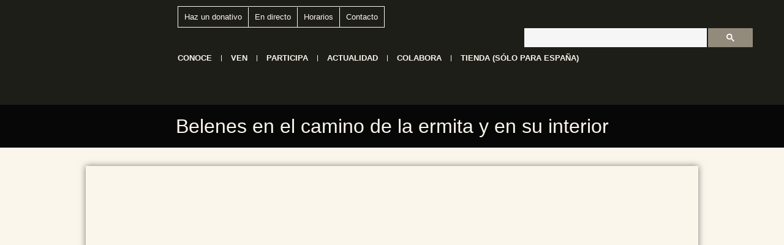

--- FILE ---
content_type: text/html; charset=UTF-8
request_url: https://torreciudad.org/belenes-en-el-camino-de-la-ermita-y-en-su-interior/
body_size: 36696
content:
<!doctype html>
<html lang="es-ES">
<head>
	<meta charset="UTF-8">
	<meta name="viewport" content="width=device-width, initial-scale=1">
	<link rel="profile" href="https://gmpg.org/xfn/11">
	<meta name='robots' content='index, follow, max-image-preview:large, max-snippet:-1, max-video-preview:-1' />
<link rel="alternate" hreflang="es" href="https://torreciudad.org/belenes-en-el-camino-de-la-ermita-y-en-su-interior/" />
<link rel="alternate" hreflang="en" href="https://torreciudad.org/en/belenes-en-el-camino-de-la-ermita-y-en-su-interior/" />
<link rel="alternate" hreflang="fr" href="https://torreciudad.org/fr/belenes-en-el-camino-de-la-ermita-y-en-su-interior/" />
<link rel="alternate" hreflang="x-default" href="https://torreciudad.org/belenes-en-el-camino-de-la-ermita-y-en-su-interior/" />

	<!-- This site is optimized with the Yoast SEO plugin v26.7 - https://yoast.com/wordpress/plugins/seo/ -->
	<title>Belenes en el camino de la ermita y en su interior - Santuario de Torreciudad</title>
	<link rel="canonical" href="https://torreciudad.org/belenes-en-el-camino-de-la-ermita-y-en-su-interior/" />
	<meta property="og:locale" content="es_ES" />
	<meta property="og:type" content="article" />
	<meta property="og:title" content="Belenes en el camino de la ermita y en su interior - Santuario de Torreciudad" />
	<meta property="og:description" content="En el interior de la ermita se ha instalado un Belén con expresivas figuras que ayudan, especialmente a los niños, a contemplar la escena del nacimiento de Jesús. En el camino hacia la ermita Cuando el visitante recorre el sendero empedrado que conduce hacia la ermita, encuentra una agradable sorpresa en los riscos de la [&hellip;]" />
	<meta property="og:url" content="https://torreciudad.org/belenes-en-el-camino-de-la-ermita-y-en-su-interior/" />
	<meta property="og:site_name" content="Santuario de Torreciudad" />
	<meta property="article:publisher" content="https://www.facebook.com/santuario.de.Torreciudad" />
	<meta property="article:published_time" content="2022-12-04T17:30:41+00:00" />
	<meta property="article:modified_time" content="2022-12-12T12:08:12+00:00" />
	<meta property="og:image" content="https://torreciudad.org/wp-content/uploads/2022/12/Belen-de-la-ermita-1.jpg" />
	<meta property="og:image:width" content="900" />
	<meta property="og:image:height" content="600" />
	<meta property="og:image:type" content="image/jpeg" />
	<meta name="author" content="Comunicación Torreciudad" />
	<meta name="twitter:card" content="summary_large_image" />
	<meta name="twitter:creator" content="@torreciudad_org" />
	<meta name="twitter:site" content="@torreciudad_org" />
	<meta name="twitter:label1" content="Escrito por" />
	<meta name="twitter:data1" content="Comunicación Torreciudad" />
	<meta name="twitter:label2" content="Tiempo de lectura" />
	<meta name="twitter:data2" content="1 minuto" />
	<script type="application/ld+json" class="yoast-schema-graph">{"@context":"https://schema.org","@graph":[{"@type":"Article","@id":"https://torreciudad.org/belenes-en-el-camino-de-la-ermita-y-en-su-interior/#article","isPartOf":{"@id":"https://torreciudad.org/belenes-en-el-camino-de-la-ermita-y-en-su-interior/"},"author":{"name":"Comunicación Torreciudad","@id":"https://torreciudad.org/#/schema/person/03e3066cf1a4229d39634f612f0cdf43"},"headline":"Belenes en el camino de la ermita y en su interior","datePublished":"2022-12-04T17:30:41+00:00","dateModified":"2022-12-12T12:08:12+00:00","mainEntityOfPage":{"@id":"https://torreciudad.org/belenes-en-el-camino-de-la-ermita-y-en-su-interior/"},"wordCount":129,"publisher":{"@id":"https://torreciudad.org/#organization"},"image":{"@id":"https://torreciudad.org/belenes-en-el-camino-de-la-ermita-y-en-su-interior/#primaryimage"},"thumbnailUrl":"https://torreciudad.org/wp-content/uploads/2022/12/Belen-de-la-ermita-1.jpg","articleSection":["Noticias"],"inLanguage":"es"},{"@type":"WebPage","@id":"https://torreciudad.org/belenes-en-el-camino-de-la-ermita-y-en-su-interior/","url":"https://torreciudad.org/belenes-en-el-camino-de-la-ermita-y-en-su-interior/","name":"Belenes en el camino de la ermita y en su interior - Santuario de Torreciudad","isPartOf":{"@id":"https://torreciudad.org/#website"},"primaryImageOfPage":{"@id":"https://torreciudad.org/belenes-en-el-camino-de-la-ermita-y-en-su-interior/#primaryimage"},"image":{"@id":"https://torreciudad.org/belenes-en-el-camino-de-la-ermita-y-en-su-interior/#primaryimage"},"thumbnailUrl":"https://torreciudad.org/wp-content/uploads/2022/12/Belen-de-la-ermita-1.jpg","datePublished":"2022-12-04T17:30:41+00:00","dateModified":"2022-12-12T12:08:12+00:00","breadcrumb":{"@id":"https://torreciudad.org/belenes-en-el-camino-de-la-ermita-y-en-su-interior/#breadcrumb"},"inLanguage":"es","potentialAction":[{"@type":"ReadAction","target":["https://torreciudad.org/belenes-en-el-camino-de-la-ermita-y-en-su-interior/"]}]},{"@type":"ImageObject","inLanguage":"es","@id":"https://torreciudad.org/belenes-en-el-camino-de-la-ermita-y-en-su-interior/#primaryimage","url":"https://torreciudad.org/wp-content/uploads/2022/12/Belen-de-la-ermita-1.jpg","contentUrl":"https://torreciudad.org/wp-content/uploads/2022/12/Belen-de-la-ermita-1.jpg","width":900,"height":600},{"@type":"BreadcrumbList","@id":"https://torreciudad.org/belenes-en-el-camino-de-la-ermita-y-en-su-interior/#breadcrumb","itemListElement":[{"@type":"ListItem","position":1,"name":"Portada","item":"https://torreciudad.org/"},{"@type":"ListItem","position":2,"name":"Belenes en el camino de la ermita y en su interior"}]},{"@type":"WebSite","@id":"https://torreciudad.org/#website","url":"https://torreciudad.org/","name":"Santuario de Torreciudad","description":"El santuario de la familia","publisher":{"@id":"https://torreciudad.org/#organization"},"potentialAction":[{"@type":"SearchAction","target":{"@type":"EntryPoint","urlTemplate":"https://torreciudad.org/?s={search_term_string}"},"query-input":{"@type":"PropertyValueSpecification","valueRequired":true,"valueName":"search_term_string"}}],"inLanguage":"es"},{"@type":"Organization","@id":"https://torreciudad.org/#organization","name":"Santuario de Torreciudad","url":"https://torreciudad.org/","logo":{"@type":"ImageObject","inLanguage":"es","@id":"https://torreciudad.org/#/schema/logo/image/","url":"https://torreciudad.org/wp-content/uploads/2020/12/logo-torreciudad-50-aniversario.png","contentUrl":"https://torreciudad.org/wp-content/uploads/2020/12/logo-torreciudad-50-aniversario.png","width":120,"height":151,"caption":"Santuario de Torreciudad"},"image":{"@id":"https://torreciudad.org/#/schema/logo/image/"},"sameAs":["https://www.facebook.com/santuario.de.Torreciudad","https://x.com/torreciudad_org"]},{"@type":"Person","@id":"https://torreciudad.org/#/schema/person/03e3066cf1a4229d39634f612f0cdf43","name":"Comunicación Torreciudad","image":{"@type":"ImageObject","inLanguage":"es","@id":"https://torreciudad.org/#/schema/person/image/","url":"https://secure.gravatar.com/avatar/43d8f1014351f406c04919323bdf49374dc097b4d5328919adc74b461e7d85ae?s=96&d=mm&r=g","contentUrl":"https://secure.gravatar.com/avatar/43d8f1014351f406c04919323bdf49374dc097b4d5328919adc74b461e7d85ae?s=96&d=mm&r=g","caption":"Comunicación Torreciudad"},"url":"https://torreciudad.org/author/comunicacion-torreciudad/"}]}</script>
	<!-- / Yoast SEO plugin. -->


<link rel='dns-prefetch' href='//www.googletagmanager.com' />

<link rel="alternate" type="application/rss+xml" title="Santuario de Torreciudad &raquo; Feed" href="https://torreciudad.org/feed/" />
<link rel="alternate" type="application/rss+xml" title="Santuario de Torreciudad &raquo; Feed de los comentarios" href="https://torreciudad.org/comments/feed/" />
<link rel="alternate" title="oEmbed (JSON)" type="application/json+oembed" href="https://torreciudad.org/wp-json/oembed/1.0/embed?url=https%3A%2F%2Ftorreciudad.org%2Fbelenes-en-el-camino-de-la-ermita-y-en-su-interior%2F" />
<link rel="alternate" title="oEmbed (XML)" type="text/xml+oembed" href="https://torreciudad.org/wp-json/oembed/1.0/embed?url=https%3A%2F%2Ftorreciudad.org%2Fbelenes-en-el-camino-de-la-ermita-y-en-su-interior%2F&#038;format=xml" />
<style id='wp-img-auto-sizes-contain-inline-css'>
img:is([sizes=auto i],[sizes^="auto," i]){contain-intrinsic-size:3000px 1500px}
/*# sourceURL=wp-img-auto-sizes-contain-inline-css */
</style>
<link rel='stylesheet' id='wp-block-library-css' href='https://torreciudad.org/wp-includes/css/dist/block-library/style.min.css?ver=6.9' media='all' />
<style id='global-styles-inline-css'>
:root{--wp--preset--aspect-ratio--square: 1;--wp--preset--aspect-ratio--4-3: 4/3;--wp--preset--aspect-ratio--3-4: 3/4;--wp--preset--aspect-ratio--3-2: 3/2;--wp--preset--aspect-ratio--2-3: 2/3;--wp--preset--aspect-ratio--16-9: 16/9;--wp--preset--aspect-ratio--9-16: 9/16;--wp--preset--color--black: #000000;--wp--preset--color--cyan-bluish-gray: #abb8c3;--wp--preset--color--white: #ffffff;--wp--preset--color--pale-pink: #f78da7;--wp--preset--color--vivid-red: #cf2e2e;--wp--preset--color--luminous-vivid-orange: #ff6900;--wp--preset--color--luminous-vivid-amber: #fcb900;--wp--preset--color--light-green-cyan: #7bdcb5;--wp--preset--color--vivid-green-cyan: #00d084;--wp--preset--color--pale-cyan-blue: #8ed1fc;--wp--preset--color--vivid-cyan-blue: #0693e3;--wp--preset--color--vivid-purple: #9b51e0;--wp--preset--gradient--vivid-cyan-blue-to-vivid-purple: linear-gradient(135deg,rgb(6,147,227) 0%,rgb(155,81,224) 100%);--wp--preset--gradient--light-green-cyan-to-vivid-green-cyan: linear-gradient(135deg,rgb(122,220,180) 0%,rgb(0,208,130) 100%);--wp--preset--gradient--luminous-vivid-amber-to-luminous-vivid-orange: linear-gradient(135deg,rgb(252,185,0) 0%,rgb(255,105,0) 100%);--wp--preset--gradient--luminous-vivid-orange-to-vivid-red: linear-gradient(135deg,rgb(255,105,0) 0%,rgb(207,46,46) 100%);--wp--preset--gradient--very-light-gray-to-cyan-bluish-gray: linear-gradient(135deg,rgb(238,238,238) 0%,rgb(169,184,195) 100%);--wp--preset--gradient--cool-to-warm-spectrum: linear-gradient(135deg,rgb(74,234,220) 0%,rgb(151,120,209) 20%,rgb(207,42,186) 40%,rgb(238,44,130) 60%,rgb(251,105,98) 80%,rgb(254,248,76) 100%);--wp--preset--gradient--blush-light-purple: linear-gradient(135deg,rgb(255,206,236) 0%,rgb(152,150,240) 100%);--wp--preset--gradient--blush-bordeaux: linear-gradient(135deg,rgb(254,205,165) 0%,rgb(254,45,45) 50%,rgb(107,0,62) 100%);--wp--preset--gradient--luminous-dusk: linear-gradient(135deg,rgb(255,203,112) 0%,rgb(199,81,192) 50%,rgb(65,88,208) 100%);--wp--preset--gradient--pale-ocean: linear-gradient(135deg,rgb(255,245,203) 0%,rgb(182,227,212) 50%,rgb(51,167,181) 100%);--wp--preset--gradient--electric-grass: linear-gradient(135deg,rgb(202,248,128) 0%,rgb(113,206,126) 100%);--wp--preset--gradient--midnight: linear-gradient(135deg,rgb(2,3,129) 0%,rgb(40,116,252) 100%);--wp--preset--font-size--small: 13px;--wp--preset--font-size--medium: 20px;--wp--preset--font-size--large: 36px;--wp--preset--font-size--x-large: 42px;--wp--preset--spacing--20: 0.44rem;--wp--preset--spacing--30: 0.67rem;--wp--preset--spacing--40: 1rem;--wp--preset--spacing--50: 1.5rem;--wp--preset--spacing--60: 2.25rem;--wp--preset--spacing--70: 3.38rem;--wp--preset--spacing--80: 5.06rem;--wp--preset--shadow--natural: 6px 6px 9px rgba(0, 0, 0, 0.2);--wp--preset--shadow--deep: 12px 12px 50px rgba(0, 0, 0, 0.4);--wp--preset--shadow--sharp: 6px 6px 0px rgba(0, 0, 0, 0.2);--wp--preset--shadow--outlined: 6px 6px 0px -3px rgb(255, 255, 255), 6px 6px rgb(0, 0, 0);--wp--preset--shadow--crisp: 6px 6px 0px rgb(0, 0, 0);}:root { --wp--style--global--content-size: 800px;--wp--style--global--wide-size: 1200px; }:where(body) { margin: 0; }.wp-site-blocks > .alignleft { float: left; margin-right: 2em; }.wp-site-blocks > .alignright { float: right; margin-left: 2em; }.wp-site-blocks > .aligncenter { justify-content: center; margin-left: auto; margin-right: auto; }:where(.wp-site-blocks) > * { margin-block-start: 24px; margin-block-end: 0; }:where(.wp-site-blocks) > :first-child { margin-block-start: 0; }:where(.wp-site-blocks) > :last-child { margin-block-end: 0; }:root { --wp--style--block-gap: 24px; }:root :where(.is-layout-flow) > :first-child{margin-block-start: 0;}:root :where(.is-layout-flow) > :last-child{margin-block-end: 0;}:root :where(.is-layout-flow) > *{margin-block-start: 24px;margin-block-end: 0;}:root :where(.is-layout-constrained) > :first-child{margin-block-start: 0;}:root :where(.is-layout-constrained) > :last-child{margin-block-end: 0;}:root :where(.is-layout-constrained) > *{margin-block-start: 24px;margin-block-end: 0;}:root :where(.is-layout-flex){gap: 24px;}:root :where(.is-layout-grid){gap: 24px;}.is-layout-flow > .alignleft{float: left;margin-inline-start: 0;margin-inline-end: 2em;}.is-layout-flow > .alignright{float: right;margin-inline-start: 2em;margin-inline-end: 0;}.is-layout-flow > .aligncenter{margin-left: auto !important;margin-right: auto !important;}.is-layout-constrained > .alignleft{float: left;margin-inline-start: 0;margin-inline-end: 2em;}.is-layout-constrained > .alignright{float: right;margin-inline-start: 2em;margin-inline-end: 0;}.is-layout-constrained > .aligncenter{margin-left: auto !important;margin-right: auto !important;}.is-layout-constrained > :where(:not(.alignleft):not(.alignright):not(.alignfull)){max-width: var(--wp--style--global--content-size);margin-left: auto !important;margin-right: auto !important;}.is-layout-constrained > .alignwide{max-width: var(--wp--style--global--wide-size);}body .is-layout-flex{display: flex;}.is-layout-flex{flex-wrap: wrap;align-items: center;}.is-layout-flex > :is(*, div){margin: 0;}body .is-layout-grid{display: grid;}.is-layout-grid > :is(*, div){margin: 0;}body{padding-top: 0px;padding-right: 0px;padding-bottom: 0px;padding-left: 0px;}a:where(:not(.wp-element-button)){text-decoration: underline;}:root :where(.wp-element-button, .wp-block-button__link){background-color: #32373c;border-width: 0;color: #fff;font-family: inherit;font-size: inherit;font-style: inherit;font-weight: inherit;letter-spacing: inherit;line-height: inherit;padding-top: calc(0.667em + 2px);padding-right: calc(1.333em + 2px);padding-bottom: calc(0.667em + 2px);padding-left: calc(1.333em + 2px);text-decoration: none;text-transform: inherit;}.has-black-color{color: var(--wp--preset--color--black) !important;}.has-cyan-bluish-gray-color{color: var(--wp--preset--color--cyan-bluish-gray) !important;}.has-white-color{color: var(--wp--preset--color--white) !important;}.has-pale-pink-color{color: var(--wp--preset--color--pale-pink) !important;}.has-vivid-red-color{color: var(--wp--preset--color--vivid-red) !important;}.has-luminous-vivid-orange-color{color: var(--wp--preset--color--luminous-vivid-orange) !important;}.has-luminous-vivid-amber-color{color: var(--wp--preset--color--luminous-vivid-amber) !important;}.has-light-green-cyan-color{color: var(--wp--preset--color--light-green-cyan) !important;}.has-vivid-green-cyan-color{color: var(--wp--preset--color--vivid-green-cyan) !important;}.has-pale-cyan-blue-color{color: var(--wp--preset--color--pale-cyan-blue) !important;}.has-vivid-cyan-blue-color{color: var(--wp--preset--color--vivid-cyan-blue) !important;}.has-vivid-purple-color{color: var(--wp--preset--color--vivid-purple) !important;}.has-black-background-color{background-color: var(--wp--preset--color--black) !important;}.has-cyan-bluish-gray-background-color{background-color: var(--wp--preset--color--cyan-bluish-gray) !important;}.has-white-background-color{background-color: var(--wp--preset--color--white) !important;}.has-pale-pink-background-color{background-color: var(--wp--preset--color--pale-pink) !important;}.has-vivid-red-background-color{background-color: var(--wp--preset--color--vivid-red) !important;}.has-luminous-vivid-orange-background-color{background-color: var(--wp--preset--color--luminous-vivid-orange) !important;}.has-luminous-vivid-amber-background-color{background-color: var(--wp--preset--color--luminous-vivid-amber) !important;}.has-light-green-cyan-background-color{background-color: var(--wp--preset--color--light-green-cyan) !important;}.has-vivid-green-cyan-background-color{background-color: var(--wp--preset--color--vivid-green-cyan) !important;}.has-pale-cyan-blue-background-color{background-color: var(--wp--preset--color--pale-cyan-blue) !important;}.has-vivid-cyan-blue-background-color{background-color: var(--wp--preset--color--vivid-cyan-blue) !important;}.has-vivid-purple-background-color{background-color: var(--wp--preset--color--vivid-purple) !important;}.has-black-border-color{border-color: var(--wp--preset--color--black) !important;}.has-cyan-bluish-gray-border-color{border-color: var(--wp--preset--color--cyan-bluish-gray) !important;}.has-white-border-color{border-color: var(--wp--preset--color--white) !important;}.has-pale-pink-border-color{border-color: var(--wp--preset--color--pale-pink) !important;}.has-vivid-red-border-color{border-color: var(--wp--preset--color--vivid-red) !important;}.has-luminous-vivid-orange-border-color{border-color: var(--wp--preset--color--luminous-vivid-orange) !important;}.has-luminous-vivid-amber-border-color{border-color: var(--wp--preset--color--luminous-vivid-amber) !important;}.has-light-green-cyan-border-color{border-color: var(--wp--preset--color--light-green-cyan) !important;}.has-vivid-green-cyan-border-color{border-color: var(--wp--preset--color--vivid-green-cyan) !important;}.has-pale-cyan-blue-border-color{border-color: var(--wp--preset--color--pale-cyan-blue) !important;}.has-vivid-cyan-blue-border-color{border-color: var(--wp--preset--color--vivid-cyan-blue) !important;}.has-vivid-purple-border-color{border-color: var(--wp--preset--color--vivid-purple) !important;}.has-vivid-cyan-blue-to-vivid-purple-gradient-background{background: var(--wp--preset--gradient--vivid-cyan-blue-to-vivid-purple) !important;}.has-light-green-cyan-to-vivid-green-cyan-gradient-background{background: var(--wp--preset--gradient--light-green-cyan-to-vivid-green-cyan) !important;}.has-luminous-vivid-amber-to-luminous-vivid-orange-gradient-background{background: var(--wp--preset--gradient--luminous-vivid-amber-to-luminous-vivid-orange) !important;}.has-luminous-vivid-orange-to-vivid-red-gradient-background{background: var(--wp--preset--gradient--luminous-vivid-orange-to-vivid-red) !important;}.has-very-light-gray-to-cyan-bluish-gray-gradient-background{background: var(--wp--preset--gradient--very-light-gray-to-cyan-bluish-gray) !important;}.has-cool-to-warm-spectrum-gradient-background{background: var(--wp--preset--gradient--cool-to-warm-spectrum) !important;}.has-blush-light-purple-gradient-background{background: var(--wp--preset--gradient--blush-light-purple) !important;}.has-blush-bordeaux-gradient-background{background: var(--wp--preset--gradient--blush-bordeaux) !important;}.has-luminous-dusk-gradient-background{background: var(--wp--preset--gradient--luminous-dusk) !important;}.has-pale-ocean-gradient-background{background: var(--wp--preset--gradient--pale-ocean) !important;}.has-electric-grass-gradient-background{background: var(--wp--preset--gradient--electric-grass) !important;}.has-midnight-gradient-background{background: var(--wp--preset--gradient--midnight) !important;}.has-small-font-size{font-size: var(--wp--preset--font-size--small) !important;}.has-medium-font-size{font-size: var(--wp--preset--font-size--medium) !important;}.has-large-font-size{font-size: var(--wp--preset--font-size--large) !important;}.has-x-large-font-size{font-size: var(--wp--preset--font-size--x-large) !important;}
:root :where(.wp-block-pullquote){font-size: 1.5em;line-height: 1.6;}
/*# sourceURL=global-styles-inline-css */
</style>
<link data-minify="1" rel='stylesheet' id='woocommerce-layout-css' href='https://torreciudad.org/wp-content/cache/min/1/wp-content/plugins/woocommerce/assets/css/woocommerce-layout.css?ver=1768735312' media='all' />
<link data-minify="1" rel='stylesheet' id='woocommerce-smallscreen-css' href='https://torreciudad.org/wp-content/cache/min/1/wp-content/plugins/woocommerce/assets/css/woocommerce-smallscreen.css?ver=1768735312' media='only screen and (max-width: 768px)' />
<link data-minify="1" rel='stylesheet' id='woocommerce-general-css' href='https://torreciudad.org/wp-content/cache/background-css/1/torreciudad.org/wp-content/cache/min/1/wp-content/plugins/woocommerce/assets/css/woocommerce.css?ver=1768735312&wpr_t=1768764775' media='all' />
<style id='woocommerce-inline-inline-css'>
.woocommerce form .form-row .required { visibility: visible; }
/*# sourceURL=woocommerce-inline-inline-css */
</style>
<link rel='stylesheet' id='wpml-legacy-horizontal-list-0-css' href='https://torreciudad.org/wp-content/plugins/sitepress-multilingual-cms/templates/language-switchers/legacy-list-horizontal/style.min.css?ver=1' media='all' />
<link rel='stylesheet' id='cmplz-general-css' href='https://torreciudad.org/wp-content/plugins/complianz-gdpr-premium/assets/css/cookieblocker.min.css?ver=1761997392' media='all' />
<link data-minify="1" rel='stylesheet' id='hello-elementor-css' href='https://torreciudad.org/wp-content/cache/min/1/wp-content/themes/hello-elementor/assets/css/reset.css?ver=1768735312' media='all' />
<link data-minify="1" rel='stylesheet' id='hello-elementor-theme-style-css' href='https://torreciudad.org/wp-content/cache/min/1/wp-content/themes/hello-elementor/assets/css/theme.css?ver=1768735312' media='all' />
<link data-minify="1" rel='stylesheet' id='hello-elementor-header-footer-css' href='https://torreciudad.org/wp-content/cache/min/1/wp-content/themes/hello-elementor/assets/css/header-footer.css?ver=1768735312' media='all' />
<link rel='stylesheet' id='elementor-frontend-css' href='https://torreciudad.org/wp-content/plugins/elementor/assets/css/frontend.min.css?ver=3.34.1' media='all' />
<link rel='stylesheet' id='widget-image-css' href='https://torreciudad.org/wp-content/plugins/elementor/assets/css/widget-image.min.css?ver=3.34.1' media='all' />
<link rel='stylesheet' id='widget-nav-menu-css' href='https://torreciudad.org/wp-content/plugins/elementor-pro/assets/css/widget-nav-menu.min.css?ver=3.34.0' media='all' />
<link rel='stylesheet' id='widget-heading-css' href='https://torreciudad.org/wp-content/plugins/elementor/assets/css/widget-heading.min.css?ver=3.34.1' media='all' />
<link rel='stylesheet' id='widget-divider-css' href='https://torreciudad.org/wp-content/plugins/elementor/assets/css/widget-divider.min.css?ver=3.34.1' media='all' />
<link rel='stylesheet' id='widget-social-icons-css' href='https://torreciudad.org/wp-content/plugins/elementor/assets/css/widget-social-icons.min.css?ver=3.34.1' media='all' />
<link rel='stylesheet' id='e-apple-webkit-css' href='https://torreciudad.org/wp-content/plugins/elementor/assets/css/conditionals/apple-webkit.min.css?ver=3.34.1' media='all' />
<link rel='stylesheet' id='widget-loop-common-css' href='https://torreciudad.org/wp-content/plugins/elementor-pro/assets/css/widget-loop-common.min.css?ver=3.34.0' media='all' />
<link rel='stylesheet' id='widget-loop-grid-css' href='https://torreciudad.org/wp-content/plugins/elementor-pro/assets/css/widget-loop-grid.min.css?ver=3.34.0' media='all' />
<link rel='stylesheet' id='elementor-post-21-css' href='https://torreciudad.org/wp-content/uploads/elementor/css/post-21.css?ver=1768735310' media='all' />
<link data-minify="1" rel='stylesheet' id='font-awesome-5-all-css' href='https://torreciudad.org/wp-content/cache/min/1/wp-content/plugins/elementor/assets/lib/font-awesome/css/all.min.css?ver=1768735312' media='all' />
<link rel='stylesheet' id='font-awesome-4-shim-css' href='https://torreciudad.org/wp-content/plugins/elementor/assets/lib/font-awesome/css/v4-shims.min.css?ver=3.34.1' media='all' />
<link rel='stylesheet' id='elementor-post-108457-css' href='https://torreciudad.org/wp-content/uploads/elementor/css/post-108457.css?ver=1768735310' media='all' />
<link rel='stylesheet' id='elementor-post-108478-css' href='https://torreciudad.org/wp-content/uploads/elementor/css/post-108478.css?ver=1768735310' media='all' />
<link rel='stylesheet' id='elementor-post-115990-css' href='https://torreciudad.org/wp-content/uploads/elementor/css/post-115990.css?ver=1768735311' media='all' />
<link rel='stylesheet' id='tablepress-default-css' href='https://torreciudad.org/wp-content/tablepress-combined.min.css?ver=9' media='all' />
<link data-minify="1" rel='stylesheet' id='hello-elementor-child-style-css' href='https://torreciudad.org/wp-content/cache/min/1/wp-content/themes/hello-theme-child-master/style.css?ver=1768735312' media='all' />
<link rel='stylesheet' id='__EPYT__style-css' href='https://torreciudad.org/wp-content/cache/background-css/1/torreciudad.org/wp-content/plugins/youtube-embed-plus-pro/styles/ytprefs.min.css?ver=14.2.4&wpr_t=1768764775' media='all' />
<style id='__EPYT__style-inline-css'>

                .epyt-gallery-thumb {
                        width: 33.333%;
                }
                
/*# sourceURL=__EPYT__style-inline-css */
</style>
<link rel='stylesheet' id='__disptype__-css' href='https://torreciudad.org/wp-content/plugins/youtube-embed-plus-pro/scripts/lity.min.css?ver=14.2.4' media='all' />
<style id='rocket-lazyload-inline-css'>
.rll-youtube-player{position:relative;padding-bottom:56.23%;height:0;overflow:hidden;max-width:100%;}.rll-youtube-player:focus-within{outline: 2px solid currentColor;outline-offset: 5px;}.rll-youtube-player iframe{position:absolute;top:0;left:0;width:100%;height:100%;z-index:100;background:0 0}.rll-youtube-player img{bottom:0;display:block;left:0;margin:auto;max-width:100%;width:100%;position:absolute;right:0;top:0;border:none;height:auto;-webkit-transition:.4s all;-moz-transition:.4s all;transition:.4s all}.rll-youtube-player img:hover{-webkit-filter:brightness(75%)}.rll-youtube-player .play{height:100%;width:100%;left:0;top:0;position:absolute;background:var(--wpr-bg-0b69599b-6284-4744-a8a2-b1b3738402b5) no-repeat center;background-color: transparent !important;cursor:pointer;border:none;}.wp-embed-responsive .wp-has-aspect-ratio .rll-youtube-player{position:absolute;padding-bottom:0;width:100%;height:100%;top:0;bottom:0;left:0;right:0}
/*# sourceURL=rocket-lazyload-inline-css */
</style>
<link data-minify="1" rel='stylesheet' id='elementor-gf-local-montserrat-css' href='https://torreciudad.org/wp-content/cache/min/1/wp-content/uploads/elementor/google-fonts/css/montserrat.css?ver=1768735312' media='all' />
<script id="wpml-cookie-js-extra">
var wpml_cookies = {"wp-wpml_current_language":{"value":"es","expires":1,"path":"/"}};
var wpml_cookies = {"wp-wpml_current_language":{"value":"es","expires":1,"path":"/"}};
//# sourceURL=wpml-cookie-js-extra
</script>
<script data-minify="1" src="https://torreciudad.org/wp-content/cache/min/1/wp-content/plugins/sitepress-multilingual-cms/res/js/cookies/language-cookie.js?ver=1767978465" id="wpml-cookie-js" defer data-wp-strategy="defer"></script>
<script src="https://torreciudad.org/wp-includes/js/jquery/jquery.min.js?ver=3.7.1" id="jquery-core-js" data-rocket-defer defer></script>
<script src="https://torreciudad.org/wp-includes/js/jquery/jquery-migrate.min.js?ver=3.4.1" id="jquery-migrate-js" data-rocket-defer defer></script>
<script src="https://torreciudad.org/wp-includes/js/jquery/ui/core.min.js?ver=1.13.3" id="jquery-ui-core-js" data-rocket-defer defer></script>
<script src="https://torreciudad.org/wp-includes/js/jquery/ui/mouse.min.js?ver=1.13.3" id="jquery-ui-mouse-js" data-rocket-defer defer></script>
<script src="https://torreciudad.org/wp-includes/js/jquery/ui/sortable.min.js?ver=1.13.3" id="jquery-ui-sortable-js" data-rocket-defer defer></script>
<script src="https://torreciudad.org/wp-includes/js/jquery/ui/datepicker.min.js?ver=1.13.3" id="jquery-ui-datepicker-js" data-rocket-defer defer></script>
<script id="jquery-ui-datepicker-js-after">window.addEventListener('DOMContentLoaded', function() {
jQuery(function(jQuery){jQuery.datepicker.setDefaults({"closeText":"Cerrar","currentText":"Hoy","monthNames":["enero","febrero","marzo","abril","mayo","junio","julio","agosto","septiembre","octubre","noviembre","diciembre"],"monthNamesShort":["Ene","Feb","Mar","Abr","May","Jun","Jul","Ago","Sep","Oct","Nov","Dic"],"nextText":"Siguiente","prevText":"Anterior","dayNames":["domingo","lunes","martes","mi\u00e9rcoles","jueves","viernes","s\u00e1bado"],"dayNamesShort":["Dom","Lun","Mar","Mi\u00e9","Jue","Vie","S\u00e1b"],"dayNamesMin":["D","L","M","X","J","V","S"],"dateFormat":"d \\dd\\e MM \\dd\\e yy","firstDay":1,"isRTL":false});});
//# sourceURL=jquery-ui-datepicker-js-after
});</script>
<script src="https://torreciudad.org/wp-includes/js/jquery/ui/resizable.min.js?ver=1.13.3" id="jquery-ui-resizable-js" data-rocket-defer defer></script>
<script src="https://torreciudad.org/wp-includes/js/jquery/ui/draggable.min.js?ver=1.13.3" id="jquery-ui-draggable-js" data-rocket-defer defer></script>
<script src="https://torreciudad.org/wp-includes/js/jquery/ui/controlgroup.min.js?ver=1.13.3" id="jquery-ui-controlgroup-js" data-rocket-defer defer></script>
<script src="https://torreciudad.org/wp-includes/js/jquery/ui/checkboxradio.min.js?ver=1.13.3" id="jquery-ui-checkboxradio-js" data-rocket-defer defer></script>
<script src="https://torreciudad.org/wp-includes/js/jquery/ui/button.min.js?ver=1.13.3" id="jquery-ui-button-js" data-rocket-defer defer></script>
<script src="https://torreciudad.org/wp-includes/js/jquery/ui/dialog.min.js?ver=1.13.3" id="jquery-ui-dialog-js" data-rocket-defer defer></script>
<script id="events-manager-js-extra">window.addEventListener('DOMContentLoaded', function() {
var EM = {"ajaxurl":"https://torreciudad.org/wp-admin/admin-ajax.php","locationajaxurl":"https://torreciudad.org/wp-admin/admin-ajax.php?action=locations_search","firstDay":"1","locale":"es","dateFormat":"yy-mm-dd","ui_css":"https://torreciudad.org/wp-content/plugins/events-manager/includes/css/jquery-ui/build.min.css","show24hours":"1","is_ssl":"1","autocomplete_limit":"10","calendar":{"breakpoints":{"small":560,"medium":908,"large":false},"month_format":"M Y"},"phone":"","datepicker":{"format":"Y-m-d","locale":"es"},"search":{"breakpoints":{"small":650,"medium":850,"full":false}},"url":"https://torreciudad.org/wp-content/plugins/events-manager","assets":{"input.em-uploader":{"js":{"em-uploader":{"url":"https://torreciudad.org/wp-content/plugins/events-manager/includes/js/em-uploader.js?v=7.2.3.1","event":"em_uploader_ready","requires":"filepond"},"filepond-validate-size":"filepond/plugins/filepond-plugin-file-validate-size.js?v=7.2.3.1","filepond-validate-type":"filepond/plugins/filepond-plugin-file-validate-type.js?v=7.2.3.1","filepond-image-validate-size":"filepond/plugins/filepond-plugin-image-validate-size.js?v=7.2.3.1","filepond-exif-orientation":"filepond/plugins/filepond-plugin-image-exif-orientation.js?v=7.2.3.1","filepond-get-file":"filepond/plugins/filepond-plugin-get-file.js?v=7.2.3.1","filepond-plugin-image-overlay":"filepond/plugins/filepond-plugin-image-overlay.js?v=7.2.3.1","filepond-plugin-image-thumbnail":"filepond/plugins/filepond-plugin-image-thumbnail.js?v=7.2.3.1","filepond-plugin-pdf-preview-overlay":"filepond/plugins/filepond-plugin-pdf-preview-overlay.js?v=7.2.3.1","filepond-plugin-file-icon":"filepond/plugins/filepond-plugin-file-icon.js?v=7.2.3.1","filepond":{"url":"filepond/filepond.js?v=7.2.3.1","locale":"es-es"}},"css":{"em-filepond":"filepond/em-filepond.css?v=7.2.3.1","filepond-preview":"filepond/plugins/filepond-plugin-image-preview.css?v=7.2.3.1","filepond-plugin-image-overlay":"filepond/plugins/filepond-plugin-image-overlay.css?v=7.2.3.1","filepond-get-file":"filepond/plugins/filepond-plugin-get-file.css?v=7.2.3.1"}},".em-event-editor":{"js":{"event-editor":{"url":"https://torreciudad.org/wp-content/plugins/events-manager/includes/js/events-manager-event-editor.js?v=7.2.3.1","event":"em_event_editor_ready"}},"css":{"event-editor":"https://torreciudad.org/wp-content/plugins/events-manager/includes/css/events-manager-event-editor.css?v=7.2.3.1"}},".em-recurrence-sets, .em-timezone":{"js":{"luxon":{"url":"luxon/luxon.js?v=7.2.3.1","event":"em_luxon_ready"}}},".em-booking-form, #em-booking-form, .em-booking-recurring, .em-event-booking-form":{"js":{"em-bookings":{"url":"https://torreciudad.org/wp-content/plugins/events-manager/includes/js/bookingsform.js?v=7.2.3.1","event":"em_booking_form_js_loaded"}}},"#em-opt-archetypes":{"js":{"archetypes":"https://torreciudad.org/wp-content/plugins/events-manager/includes/js/admin-archetype-editor.js?v=7.2.3.1","archetypes_ms":"https://torreciudad.org/wp-content/plugins/events-manager/includes/js/admin-archetypes.js?v=7.2.3.1","qs":"qs/qs.js?v=7.2.3.1"}}},"cached":"1","uploads":{"endpoint":"https://torreciudad.org/wp-json/events-manager/v1/uploads","nonce":"f1f528b384","delete_confirm":"Are you sure you want to delete this file? It will be deleted upon submission.","images":{"max_file_size":"","image_max_width":"700","image_max_height":"700","image_min_width":"50","image_min_height":"50"},"files":{"max_file_size":"","types":{"0":"image/gif","1":"image/jpeg","3":"image/png","4":"image/heic","5":"application/pdf","6":"application/msword","7":"application/x-msword","8":"application/vnd.openxmlformats-officedocument.wordprocessingml.document","9":"text/rtf","10":"application/rtf","11":"application/x-rtf","12":"application/vnd.oasis.opendocument.text","13":"text/plain","14":"application/vnd.ms-excel","15":"application/xls","16":"application/vnd.openxmlformats-officedocument.spreadsheetml.sheet","17":"text/csv","18":"application/csv","20":"application/vnd.oasis.opendocument.spreadsheet","21":"application/vnd.ms-powerpoint","22":"application/mspowerpoint","23":"application/vnd.openxmlformats-officedocument.presentationml.presentation","24":"application/vnd.oasis.opendocument.presentation"}}},"api_nonce":"dad895b61d","txt_search":"Buscar","txt_searching":"Buscando...","txt_loading":"Cargando..."};
//# sourceURL=events-manager-js-extra
});</script>
<script data-minify="1" src="https://torreciudad.org/wp-content/cache/min/1/wp-content/plugins/events-manager/includes/js/events-manager.js?ver=1767978465" id="events-manager-js" data-rocket-defer defer></script>
<script data-minify="1" src="https://torreciudad.org/wp-content/cache/min/1/wp-content/plugins/events-manager/includes/external/flatpickr/l10n/es.js?ver=1767978465" id="em-flatpickr-localization-js" data-rocket-defer defer></script>
<script src="https://torreciudad.org/wp-content/plugins/woocommerce/assets/js/jquery-blockui/jquery.blockUI.min.js?ver=2.7.0-wc.10.4.3" id="wc-jquery-blockui-js" data-wp-strategy="defer" data-rocket-defer defer></script>
<script id="wc-add-to-cart-js-extra">
var wc_add_to_cart_params = {"ajax_url":"/wp-admin/admin-ajax.php","wc_ajax_url":"/?wc-ajax=%%endpoint%%","i18n_view_cart":"Ver carrito","cart_url":"https://torreciudad.org/carrito/","is_cart":"","cart_redirect_after_add":"yes"};
//# sourceURL=wc-add-to-cart-js-extra
</script>
<script src="https://torreciudad.org/wp-content/plugins/woocommerce/assets/js/frontend/add-to-cart.min.js?ver=10.4.3" id="wc-add-to-cart-js" defer data-wp-strategy="defer"></script>
<script src="https://torreciudad.org/wp-content/plugins/woocommerce/assets/js/js-cookie/js.cookie.min.js?ver=2.1.4-wc.10.4.3" id="wc-js-cookie-js" data-wp-strategy="defer" data-rocket-defer defer></script>
<script src="https://torreciudad.org/wp-content/plugins/elementor/assets/lib/font-awesome/js/v4-shims.min.js?ver=3.34.1" id="font-awesome-4-shim-js" data-rocket-defer defer></script>

<!-- Fragmento de código de la etiqueta de Google (gtag.js) añadida por Site Kit -->
<!-- Fragmento de código de Google Analytics añadido por Site Kit -->
<script src="https://www.googletagmanager.com/gtag/js?id=GT-PJ5SN5J" id="google_gtagjs-js" async></script>
<script id="google_gtagjs-js-after">
window.dataLayer = window.dataLayer || [];function gtag(){dataLayer.push(arguments);}
gtag("set","linker",{"domains":["torreciudad.org"]});
gtag("js", new Date());
gtag("set", "developer_id.dZTNiMT", true);
gtag("config", "GT-PJ5SN5J", {"googlesitekit_post_type":"post","googlesitekit_post_author":"Comunicaci\u00f3n Torreciudad"});
 window._googlesitekit = window._googlesitekit || {}; window._googlesitekit.throttledEvents = []; window._googlesitekit.gtagEvent = (name, data) => { var key = JSON.stringify( { name, data } ); if ( !! window._googlesitekit.throttledEvents[ key ] ) { return; } window._googlesitekit.throttledEvents[ key ] = true; setTimeout( () => { delete window._googlesitekit.throttledEvents[ key ]; }, 5 ); gtag( "event", name, { ...data, event_source: "site-kit" } ); }; 
//# sourceURL=google_gtagjs-js-after
</script>
<script src="https://torreciudad.org/wp-content/plugins/youtube-embed-plus-pro/scripts/lity.min.js?ver=14.2.4" id="__dispload__-js" data-rocket-defer defer></script>
<script id="__ytprefs__-js-extra">
var _EPYT_ = {"ajaxurl":"https://torreciudad.org/wp-admin/admin-ajax.php","security":"802dbbba44","gallery_scrolloffset":"20","eppathtoscripts":"https://torreciudad.org/wp-content/plugins/youtube-embed-plus-pro/scripts/","eppath":"https://torreciudad.org/wp-content/plugins/youtube-embed-plus-pro/","epresponsiveselector":"[\"iframe.__youtube_prefs__\"]","epdovol":"1","version":"14.2.4","evselector":"iframe.__youtube_prefs__[src], iframe[src*=\"youtube.com/embed/\"], iframe[src*=\"youtube-nocookie.com/embed/\"]","ajax_compat":"","maxres_facade":"eager","ytapi_load":"light","pause_others":"","stopMobileBuffer":"1","facade_mode":"","not_live_on_channel":"1","not_live_showtime":"180"};
//# sourceURL=__ytprefs__-js-extra
</script>
<script src="https://torreciudad.org/wp-content/plugins/youtube-embed-plus-pro/scripts/ytprefs.min.js?ver=14.2.4" id="__ytprefs__-js" data-rocket-defer defer></script>
<link rel="https://api.w.org/" href="https://torreciudad.org/wp-json/" /><link rel="alternate" title="JSON" type="application/json" href="https://torreciudad.org/wp-json/wp/v2/posts/85989" /><link rel="EditURI" type="application/rsd+xml" title="RSD" href="https://torreciudad.org/xmlrpc.php?rsd" />
<link rel='shortlink' href='https://torreciudad.org/?p=85989' />
<meta name="generator" content="WPML ver:4.8.6 stt:1,4,2;" />
<meta name="generator" content="Site Kit by Google 1.170.0" />			<style>.cmplz-hidden {
					display: none !important;
				}</style>	<noscript><style>.woocommerce-product-gallery{ opacity: 1 !important; }</style></noscript>
	<meta name="generator" content="Elementor 3.34.1; features: e_font_icon_svg; settings: css_print_method-external, google_font-enabled, font_display-auto">
			<meta name="theme-color" content="#FBF6EC">
			<link rel="icon" href="https://torreciudad.org/wp-content/uploads/2024/04/cropped-Logo-TC.jpg" sizes="32x32" />
<link rel="icon" href="https://torreciudad.org/wp-content/uploads/2024/04/cropped-Logo-TC.jpg" sizes="192x192" />
<link rel="apple-touch-icon" href="https://torreciudad.org/wp-content/uploads/2024/04/cropped-Logo-TC.jpg" />
<meta name="msapplication-TileImage" content="https://torreciudad.org/wp-content/uploads/2024/04/cropped-Logo-TC.jpg" />
		<style id="wp-custom-css">
			/* Centrar la galería de WordPress */
.gallery {
    margin: 0 auto !important;
    display: table !important;
}

.gallery-item {
    text-align: center;
}		</style>
		<noscript><style id="rocket-lazyload-nojs-css">.rll-youtube-player, [data-lazy-src]{display:none !important;}</style></noscript><style id="wpr-lazyload-bg-container"></style><style id="wpr-lazyload-bg-exclusion"></style>
<noscript>
<style id="wpr-lazyload-bg-nostyle">.woocommerce .blockUI.blockOverlay::before{--wpr-bg-485f645c-8663-4201-9452-ceb9e92e7b59: url('https://torreciudad.org/wp-content/plugins/woocommerce/assets/images/icons/loader.svg');}.woocommerce .loader::before{--wpr-bg-bd472193-2d1b-40cd-84cf-233743163b7a: url('https://torreciudad.org/wp-content/plugins/woocommerce/assets/images/icons/loader.svg');}#add_payment_method #payment div.payment_box .wc-credit-card-form-card-cvc.visa,#add_payment_method #payment div.payment_box .wc-credit-card-form-card-expiry.visa,#add_payment_method #payment div.payment_box .wc-credit-card-form-card-number.visa,.woocommerce-cart #payment div.payment_box .wc-credit-card-form-card-cvc.visa,.woocommerce-cart #payment div.payment_box .wc-credit-card-form-card-expiry.visa,.woocommerce-cart #payment div.payment_box .wc-credit-card-form-card-number.visa,.woocommerce-checkout #payment div.payment_box .wc-credit-card-form-card-cvc.visa,.woocommerce-checkout #payment div.payment_box .wc-credit-card-form-card-expiry.visa,.woocommerce-checkout #payment div.payment_box .wc-credit-card-form-card-number.visa{--wpr-bg-d9c10269-2d4c-48b4-8809-7a43d5dfe3d8: url('https://torreciudad.org/wp-content/plugins/woocommerce/assets/images/icons/credit-cards/visa.svg');}#add_payment_method #payment div.payment_box .wc-credit-card-form-card-cvc.mastercard,#add_payment_method #payment div.payment_box .wc-credit-card-form-card-expiry.mastercard,#add_payment_method #payment div.payment_box .wc-credit-card-form-card-number.mastercard,.woocommerce-cart #payment div.payment_box .wc-credit-card-form-card-cvc.mastercard,.woocommerce-cart #payment div.payment_box .wc-credit-card-form-card-expiry.mastercard,.woocommerce-cart #payment div.payment_box .wc-credit-card-form-card-number.mastercard,.woocommerce-checkout #payment div.payment_box .wc-credit-card-form-card-cvc.mastercard,.woocommerce-checkout #payment div.payment_box .wc-credit-card-form-card-expiry.mastercard,.woocommerce-checkout #payment div.payment_box .wc-credit-card-form-card-number.mastercard{--wpr-bg-82efbcc1-c51a-4b80-b092-aaeb389c0d9a: url('https://torreciudad.org/wp-content/plugins/woocommerce/assets/images/icons/credit-cards/mastercard.svg');}#add_payment_method #payment div.payment_box .wc-credit-card-form-card-cvc.laser,#add_payment_method #payment div.payment_box .wc-credit-card-form-card-expiry.laser,#add_payment_method #payment div.payment_box .wc-credit-card-form-card-number.laser,.woocommerce-cart #payment div.payment_box .wc-credit-card-form-card-cvc.laser,.woocommerce-cart #payment div.payment_box .wc-credit-card-form-card-expiry.laser,.woocommerce-cart #payment div.payment_box .wc-credit-card-form-card-number.laser,.woocommerce-checkout #payment div.payment_box .wc-credit-card-form-card-cvc.laser,.woocommerce-checkout #payment div.payment_box .wc-credit-card-form-card-expiry.laser,.woocommerce-checkout #payment div.payment_box .wc-credit-card-form-card-number.laser{--wpr-bg-5a80c04f-189d-4089-bc16-7376b80b486c: url('https://torreciudad.org/wp-content/plugins/woocommerce/assets/images/icons/credit-cards/laser.svg');}#add_payment_method #payment div.payment_box .wc-credit-card-form-card-cvc.dinersclub,#add_payment_method #payment div.payment_box .wc-credit-card-form-card-expiry.dinersclub,#add_payment_method #payment div.payment_box .wc-credit-card-form-card-number.dinersclub,.woocommerce-cart #payment div.payment_box .wc-credit-card-form-card-cvc.dinersclub,.woocommerce-cart #payment div.payment_box .wc-credit-card-form-card-expiry.dinersclub,.woocommerce-cart #payment div.payment_box .wc-credit-card-form-card-number.dinersclub,.woocommerce-checkout #payment div.payment_box .wc-credit-card-form-card-cvc.dinersclub,.woocommerce-checkout #payment div.payment_box .wc-credit-card-form-card-expiry.dinersclub,.woocommerce-checkout #payment div.payment_box .wc-credit-card-form-card-number.dinersclub{--wpr-bg-b636a74d-0911-4485-90e0-3211df921206: url('https://torreciudad.org/wp-content/plugins/woocommerce/assets/images/icons/credit-cards/diners.svg');}#add_payment_method #payment div.payment_box .wc-credit-card-form-card-cvc.maestro,#add_payment_method #payment div.payment_box .wc-credit-card-form-card-expiry.maestro,#add_payment_method #payment div.payment_box .wc-credit-card-form-card-number.maestro,.woocommerce-cart #payment div.payment_box .wc-credit-card-form-card-cvc.maestro,.woocommerce-cart #payment div.payment_box .wc-credit-card-form-card-expiry.maestro,.woocommerce-cart #payment div.payment_box .wc-credit-card-form-card-number.maestro,.woocommerce-checkout #payment div.payment_box .wc-credit-card-form-card-cvc.maestro,.woocommerce-checkout #payment div.payment_box .wc-credit-card-form-card-expiry.maestro,.woocommerce-checkout #payment div.payment_box .wc-credit-card-form-card-number.maestro{--wpr-bg-47d7fe21-01ad-40c0-a901-84e9aaa97067: url('https://torreciudad.org/wp-content/plugins/woocommerce/assets/images/icons/credit-cards/maestro.svg');}#add_payment_method #payment div.payment_box .wc-credit-card-form-card-cvc.jcb,#add_payment_method #payment div.payment_box .wc-credit-card-form-card-expiry.jcb,#add_payment_method #payment div.payment_box .wc-credit-card-form-card-number.jcb,.woocommerce-cart #payment div.payment_box .wc-credit-card-form-card-cvc.jcb,.woocommerce-cart #payment div.payment_box .wc-credit-card-form-card-expiry.jcb,.woocommerce-cart #payment div.payment_box .wc-credit-card-form-card-number.jcb,.woocommerce-checkout #payment div.payment_box .wc-credit-card-form-card-cvc.jcb,.woocommerce-checkout #payment div.payment_box .wc-credit-card-form-card-expiry.jcb,.woocommerce-checkout #payment div.payment_box .wc-credit-card-form-card-number.jcb{--wpr-bg-356e3639-0c01-4050-a4d3-503b6442eb6f: url('https://torreciudad.org/wp-content/plugins/woocommerce/assets/images/icons/credit-cards/jcb.svg');}#add_payment_method #payment div.payment_box .wc-credit-card-form-card-cvc.amex,#add_payment_method #payment div.payment_box .wc-credit-card-form-card-expiry.amex,#add_payment_method #payment div.payment_box .wc-credit-card-form-card-number.amex,.woocommerce-cart #payment div.payment_box .wc-credit-card-form-card-cvc.amex,.woocommerce-cart #payment div.payment_box .wc-credit-card-form-card-expiry.amex,.woocommerce-cart #payment div.payment_box .wc-credit-card-form-card-number.amex,.woocommerce-checkout #payment div.payment_box .wc-credit-card-form-card-cvc.amex,.woocommerce-checkout #payment div.payment_box .wc-credit-card-form-card-expiry.amex,.woocommerce-checkout #payment div.payment_box .wc-credit-card-form-card-number.amex{--wpr-bg-38fb2222-bd0a-4e23-a2cf-608fb208e555: url('https://torreciudad.org/wp-content/plugins/woocommerce/assets/images/icons/credit-cards/amex.svg');}#add_payment_method #payment div.payment_box .wc-credit-card-form-card-cvc.discover,#add_payment_method #payment div.payment_box .wc-credit-card-form-card-expiry.discover,#add_payment_method #payment div.payment_box .wc-credit-card-form-card-number.discover,.woocommerce-cart #payment div.payment_box .wc-credit-card-form-card-cvc.discover,.woocommerce-cart #payment div.payment_box .wc-credit-card-form-card-expiry.discover,.woocommerce-cart #payment div.payment_box .wc-credit-card-form-card-number.discover,.woocommerce-checkout #payment div.payment_box .wc-credit-card-form-card-cvc.discover,.woocommerce-checkout #payment div.payment_box .wc-credit-card-form-card-expiry.discover,.woocommerce-checkout #payment div.payment_box .wc-credit-card-form-card-number.discover{--wpr-bg-d7902ec5-71a5-42c4-b7fb-1c3788c52833: url('https://torreciudad.org/wp-content/plugins/woocommerce/assets/images/icons/credit-cards/discover.svg');}.epyt-gallery-list.epyt-gallery-style-carousel .epyt-pagebutton>div.epyt-arrow{--wpr-bg-bfc89886-9dac-4e00-ae71-ecf67c814c5c: url('https://torreciudad.org/wp-content/plugins/youtube-embed-plus-pro/images/arrow-right.svg');}.epyt-gallery-list.epyt-gallery-style-carousel .epyt-pagebutton.epyt-prev>div.epyt-arrow{--wpr-bg-fb1b6aff-2d22-4cb8-9dd1-ffcab6fd17d6: url('https://torreciudad.org/wp-content/plugins/youtube-embed-plus-pro/images/arrow-left.svg');}.rll-youtube-player .play{--wpr-bg-0b69599b-6284-4744-a8a2-b1b3738402b5: url('https://torreciudad.org/wp-content/plugins/wp-rocket/assets/img/youtube.png');}.e-loop-item-130749 .elementor-element.elementor-element-f78f3b2:not(.elementor-motion-effects-element-type-background), .e-loop-item-130749 .elementor-element.elementor-element-f78f3b2 > .elementor-motion-effects-container > .elementor-motion-effects-layer{--wpr-bg-d1361809-6551-421c-bf8a-9442bf1bdd0d: url('https://torreciudad.org/wp-content/uploads/2026/01/Jornada-Mariana-de-la-Familia-2025-en-Torreciudad.avif');}.e-loop-item-130670 .elementor-element.elementor-element-f78f3b2:not(.elementor-motion-effects-element-type-background), .e-loop-item-130670 .elementor-element.elementor-element-f78f3b2 > .elementor-motion-effects-container > .elementor-motion-effects-layer{--wpr-bg-f260906f-cd10-4792-845d-630a9b320d65: url('https://torreciudad.org/wp-content/uploads/2026/01/10-noticias-mas-leidas-en-la-web.avif');}.e-loop-item-130567 .elementor-element.elementor-element-f78f3b2:not(.elementor-motion-effects-element-type-background), .e-loop-item-130567 .elementor-element.elementor-element-f78f3b2 > .elementor-motion-effects-container > .elementor-motion-effects-layer{--wpr-bg-5336a919-9d16-4e5f-93e2-c3c26cb63cd6: url('https://torreciudad.org/wp-content/uploads/2025/12/Cuento-de-Navidad-de-Berdejo-en-Torreciudad-1.avif');}</style>
</noscript>
<script type="application/javascript">const rocket_pairs = [{"selector":".woocommerce .blockUI.blockOverlay","style":".woocommerce .blockUI.blockOverlay::before{--wpr-bg-485f645c-8663-4201-9452-ceb9e92e7b59: url('https:\/\/torreciudad.org\/wp-content\/plugins\/woocommerce\/assets\/images\/icons\/loader.svg');}","hash":"485f645c-8663-4201-9452-ceb9e92e7b59","url":"https:\/\/torreciudad.org\/wp-content\/plugins\/woocommerce\/assets\/images\/icons\/loader.svg"},{"selector":".woocommerce .loader","style":".woocommerce .loader::before{--wpr-bg-bd472193-2d1b-40cd-84cf-233743163b7a: url('https:\/\/torreciudad.org\/wp-content\/plugins\/woocommerce\/assets\/images\/icons\/loader.svg');}","hash":"bd472193-2d1b-40cd-84cf-233743163b7a","url":"https:\/\/torreciudad.org\/wp-content\/plugins\/woocommerce\/assets\/images\/icons\/loader.svg"},{"selector":"#add_payment_method #payment div.payment_box .wc-credit-card-form-card-cvc.visa,#add_payment_method #payment div.payment_box .wc-credit-card-form-card-expiry.visa,#add_payment_method #payment div.payment_box .wc-credit-card-form-card-number.visa,.woocommerce-cart #payment div.payment_box .wc-credit-card-form-card-cvc.visa,.woocommerce-cart #payment div.payment_box .wc-credit-card-form-card-expiry.visa,.woocommerce-cart #payment div.payment_box .wc-credit-card-form-card-number.visa,.woocommerce-checkout #payment div.payment_box .wc-credit-card-form-card-cvc.visa,.woocommerce-checkout #payment div.payment_box .wc-credit-card-form-card-expiry.visa,.woocommerce-checkout #payment div.payment_box .wc-credit-card-form-card-number.visa","style":"#add_payment_method #payment div.payment_box .wc-credit-card-form-card-cvc.visa,#add_payment_method #payment div.payment_box .wc-credit-card-form-card-expiry.visa,#add_payment_method #payment div.payment_box .wc-credit-card-form-card-number.visa,.woocommerce-cart #payment div.payment_box .wc-credit-card-form-card-cvc.visa,.woocommerce-cart #payment div.payment_box .wc-credit-card-form-card-expiry.visa,.woocommerce-cart #payment div.payment_box .wc-credit-card-form-card-number.visa,.woocommerce-checkout #payment div.payment_box .wc-credit-card-form-card-cvc.visa,.woocommerce-checkout #payment div.payment_box .wc-credit-card-form-card-expiry.visa,.woocommerce-checkout #payment div.payment_box .wc-credit-card-form-card-number.visa{--wpr-bg-d9c10269-2d4c-48b4-8809-7a43d5dfe3d8: url('https:\/\/torreciudad.org\/wp-content\/plugins\/woocommerce\/assets\/images\/icons\/credit-cards\/visa.svg');}","hash":"d9c10269-2d4c-48b4-8809-7a43d5dfe3d8","url":"https:\/\/torreciudad.org\/wp-content\/plugins\/woocommerce\/assets\/images\/icons\/credit-cards\/visa.svg"},{"selector":"#add_payment_method #payment div.payment_box .wc-credit-card-form-card-cvc.mastercard,#add_payment_method #payment div.payment_box .wc-credit-card-form-card-expiry.mastercard,#add_payment_method #payment div.payment_box .wc-credit-card-form-card-number.mastercard,.woocommerce-cart #payment div.payment_box .wc-credit-card-form-card-cvc.mastercard,.woocommerce-cart #payment div.payment_box .wc-credit-card-form-card-expiry.mastercard,.woocommerce-cart #payment div.payment_box .wc-credit-card-form-card-number.mastercard,.woocommerce-checkout #payment div.payment_box .wc-credit-card-form-card-cvc.mastercard,.woocommerce-checkout #payment div.payment_box .wc-credit-card-form-card-expiry.mastercard,.woocommerce-checkout #payment div.payment_box .wc-credit-card-form-card-number.mastercard","style":"#add_payment_method #payment div.payment_box .wc-credit-card-form-card-cvc.mastercard,#add_payment_method #payment div.payment_box .wc-credit-card-form-card-expiry.mastercard,#add_payment_method #payment div.payment_box .wc-credit-card-form-card-number.mastercard,.woocommerce-cart #payment div.payment_box .wc-credit-card-form-card-cvc.mastercard,.woocommerce-cart #payment div.payment_box .wc-credit-card-form-card-expiry.mastercard,.woocommerce-cart #payment div.payment_box .wc-credit-card-form-card-number.mastercard,.woocommerce-checkout #payment div.payment_box .wc-credit-card-form-card-cvc.mastercard,.woocommerce-checkout #payment div.payment_box .wc-credit-card-form-card-expiry.mastercard,.woocommerce-checkout #payment div.payment_box .wc-credit-card-form-card-number.mastercard{--wpr-bg-82efbcc1-c51a-4b80-b092-aaeb389c0d9a: url('https:\/\/torreciudad.org\/wp-content\/plugins\/woocommerce\/assets\/images\/icons\/credit-cards\/mastercard.svg');}","hash":"82efbcc1-c51a-4b80-b092-aaeb389c0d9a","url":"https:\/\/torreciudad.org\/wp-content\/plugins\/woocommerce\/assets\/images\/icons\/credit-cards\/mastercard.svg"},{"selector":"#add_payment_method #payment div.payment_box .wc-credit-card-form-card-cvc.laser,#add_payment_method #payment div.payment_box .wc-credit-card-form-card-expiry.laser,#add_payment_method #payment div.payment_box .wc-credit-card-form-card-number.laser,.woocommerce-cart #payment div.payment_box .wc-credit-card-form-card-cvc.laser,.woocommerce-cart #payment div.payment_box .wc-credit-card-form-card-expiry.laser,.woocommerce-cart #payment div.payment_box .wc-credit-card-form-card-number.laser,.woocommerce-checkout #payment div.payment_box .wc-credit-card-form-card-cvc.laser,.woocommerce-checkout #payment div.payment_box .wc-credit-card-form-card-expiry.laser,.woocommerce-checkout #payment div.payment_box .wc-credit-card-form-card-number.laser","style":"#add_payment_method #payment div.payment_box .wc-credit-card-form-card-cvc.laser,#add_payment_method #payment div.payment_box .wc-credit-card-form-card-expiry.laser,#add_payment_method #payment div.payment_box .wc-credit-card-form-card-number.laser,.woocommerce-cart #payment div.payment_box .wc-credit-card-form-card-cvc.laser,.woocommerce-cart #payment div.payment_box .wc-credit-card-form-card-expiry.laser,.woocommerce-cart #payment div.payment_box .wc-credit-card-form-card-number.laser,.woocommerce-checkout #payment div.payment_box .wc-credit-card-form-card-cvc.laser,.woocommerce-checkout #payment div.payment_box .wc-credit-card-form-card-expiry.laser,.woocommerce-checkout #payment div.payment_box .wc-credit-card-form-card-number.laser{--wpr-bg-5a80c04f-189d-4089-bc16-7376b80b486c: url('https:\/\/torreciudad.org\/wp-content\/plugins\/woocommerce\/assets\/images\/icons\/credit-cards\/laser.svg');}","hash":"5a80c04f-189d-4089-bc16-7376b80b486c","url":"https:\/\/torreciudad.org\/wp-content\/plugins\/woocommerce\/assets\/images\/icons\/credit-cards\/laser.svg"},{"selector":"#add_payment_method #payment div.payment_box .wc-credit-card-form-card-cvc.dinersclub,#add_payment_method #payment div.payment_box .wc-credit-card-form-card-expiry.dinersclub,#add_payment_method #payment div.payment_box .wc-credit-card-form-card-number.dinersclub,.woocommerce-cart #payment div.payment_box .wc-credit-card-form-card-cvc.dinersclub,.woocommerce-cart #payment div.payment_box .wc-credit-card-form-card-expiry.dinersclub,.woocommerce-cart #payment div.payment_box .wc-credit-card-form-card-number.dinersclub,.woocommerce-checkout #payment div.payment_box .wc-credit-card-form-card-cvc.dinersclub,.woocommerce-checkout #payment div.payment_box .wc-credit-card-form-card-expiry.dinersclub,.woocommerce-checkout #payment div.payment_box .wc-credit-card-form-card-number.dinersclub","style":"#add_payment_method #payment div.payment_box .wc-credit-card-form-card-cvc.dinersclub,#add_payment_method #payment div.payment_box .wc-credit-card-form-card-expiry.dinersclub,#add_payment_method #payment div.payment_box .wc-credit-card-form-card-number.dinersclub,.woocommerce-cart #payment div.payment_box .wc-credit-card-form-card-cvc.dinersclub,.woocommerce-cart #payment div.payment_box .wc-credit-card-form-card-expiry.dinersclub,.woocommerce-cart #payment div.payment_box .wc-credit-card-form-card-number.dinersclub,.woocommerce-checkout #payment div.payment_box .wc-credit-card-form-card-cvc.dinersclub,.woocommerce-checkout #payment div.payment_box .wc-credit-card-form-card-expiry.dinersclub,.woocommerce-checkout #payment div.payment_box .wc-credit-card-form-card-number.dinersclub{--wpr-bg-b636a74d-0911-4485-90e0-3211df921206: url('https:\/\/torreciudad.org\/wp-content\/plugins\/woocommerce\/assets\/images\/icons\/credit-cards\/diners.svg');}","hash":"b636a74d-0911-4485-90e0-3211df921206","url":"https:\/\/torreciudad.org\/wp-content\/plugins\/woocommerce\/assets\/images\/icons\/credit-cards\/diners.svg"},{"selector":"#add_payment_method #payment div.payment_box .wc-credit-card-form-card-cvc.maestro,#add_payment_method #payment div.payment_box .wc-credit-card-form-card-expiry.maestro,#add_payment_method #payment div.payment_box .wc-credit-card-form-card-number.maestro,.woocommerce-cart #payment div.payment_box .wc-credit-card-form-card-cvc.maestro,.woocommerce-cart #payment div.payment_box .wc-credit-card-form-card-expiry.maestro,.woocommerce-cart #payment div.payment_box .wc-credit-card-form-card-number.maestro,.woocommerce-checkout #payment div.payment_box .wc-credit-card-form-card-cvc.maestro,.woocommerce-checkout #payment div.payment_box .wc-credit-card-form-card-expiry.maestro,.woocommerce-checkout #payment div.payment_box .wc-credit-card-form-card-number.maestro","style":"#add_payment_method #payment div.payment_box .wc-credit-card-form-card-cvc.maestro,#add_payment_method #payment div.payment_box .wc-credit-card-form-card-expiry.maestro,#add_payment_method #payment div.payment_box .wc-credit-card-form-card-number.maestro,.woocommerce-cart #payment div.payment_box .wc-credit-card-form-card-cvc.maestro,.woocommerce-cart #payment div.payment_box .wc-credit-card-form-card-expiry.maestro,.woocommerce-cart #payment div.payment_box .wc-credit-card-form-card-number.maestro,.woocommerce-checkout #payment div.payment_box .wc-credit-card-form-card-cvc.maestro,.woocommerce-checkout #payment div.payment_box .wc-credit-card-form-card-expiry.maestro,.woocommerce-checkout #payment div.payment_box .wc-credit-card-form-card-number.maestro{--wpr-bg-47d7fe21-01ad-40c0-a901-84e9aaa97067: url('https:\/\/torreciudad.org\/wp-content\/plugins\/woocommerce\/assets\/images\/icons\/credit-cards\/maestro.svg');}","hash":"47d7fe21-01ad-40c0-a901-84e9aaa97067","url":"https:\/\/torreciudad.org\/wp-content\/plugins\/woocommerce\/assets\/images\/icons\/credit-cards\/maestro.svg"},{"selector":"#add_payment_method #payment div.payment_box .wc-credit-card-form-card-cvc.jcb,#add_payment_method #payment div.payment_box .wc-credit-card-form-card-expiry.jcb,#add_payment_method #payment div.payment_box .wc-credit-card-form-card-number.jcb,.woocommerce-cart #payment div.payment_box .wc-credit-card-form-card-cvc.jcb,.woocommerce-cart #payment div.payment_box .wc-credit-card-form-card-expiry.jcb,.woocommerce-cart #payment div.payment_box .wc-credit-card-form-card-number.jcb,.woocommerce-checkout #payment div.payment_box .wc-credit-card-form-card-cvc.jcb,.woocommerce-checkout #payment div.payment_box .wc-credit-card-form-card-expiry.jcb,.woocommerce-checkout #payment div.payment_box .wc-credit-card-form-card-number.jcb","style":"#add_payment_method #payment div.payment_box .wc-credit-card-form-card-cvc.jcb,#add_payment_method #payment div.payment_box .wc-credit-card-form-card-expiry.jcb,#add_payment_method #payment div.payment_box .wc-credit-card-form-card-number.jcb,.woocommerce-cart #payment div.payment_box .wc-credit-card-form-card-cvc.jcb,.woocommerce-cart #payment div.payment_box .wc-credit-card-form-card-expiry.jcb,.woocommerce-cart #payment div.payment_box .wc-credit-card-form-card-number.jcb,.woocommerce-checkout #payment div.payment_box .wc-credit-card-form-card-cvc.jcb,.woocommerce-checkout #payment div.payment_box .wc-credit-card-form-card-expiry.jcb,.woocommerce-checkout #payment div.payment_box .wc-credit-card-form-card-number.jcb{--wpr-bg-356e3639-0c01-4050-a4d3-503b6442eb6f: url('https:\/\/torreciudad.org\/wp-content\/plugins\/woocommerce\/assets\/images\/icons\/credit-cards\/jcb.svg');}","hash":"356e3639-0c01-4050-a4d3-503b6442eb6f","url":"https:\/\/torreciudad.org\/wp-content\/plugins\/woocommerce\/assets\/images\/icons\/credit-cards\/jcb.svg"},{"selector":"#add_payment_method #payment div.payment_box .wc-credit-card-form-card-cvc.amex,#add_payment_method #payment div.payment_box .wc-credit-card-form-card-expiry.amex,#add_payment_method #payment div.payment_box .wc-credit-card-form-card-number.amex,.woocommerce-cart #payment div.payment_box .wc-credit-card-form-card-cvc.amex,.woocommerce-cart #payment div.payment_box .wc-credit-card-form-card-expiry.amex,.woocommerce-cart #payment div.payment_box .wc-credit-card-form-card-number.amex,.woocommerce-checkout #payment div.payment_box .wc-credit-card-form-card-cvc.amex,.woocommerce-checkout #payment div.payment_box .wc-credit-card-form-card-expiry.amex,.woocommerce-checkout #payment div.payment_box .wc-credit-card-form-card-number.amex","style":"#add_payment_method #payment div.payment_box .wc-credit-card-form-card-cvc.amex,#add_payment_method #payment div.payment_box .wc-credit-card-form-card-expiry.amex,#add_payment_method #payment div.payment_box .wc-credit-card-form-card-number.amex,.woocommerce-cart #payment div.payment_box .wc-credit-card-form-card-cvc.amex,.woocommerce-cart #payment div.payment_box .wc-credit-card-form-card-expiry.amex,.woocommerce-cart #payment div.payment_box .wc-credit-card-form-card-number.amex,.woocommerce-checkout #payment div.payment_box .wc-credit-card-form-card-cvc.amex,.woocommerce-checkout #payment div.payment_box .wc-credit-card-form-card-expiry.amex,.woocommerce-checkout #payment div.payment_box .wc-credit-card-form-card-number.amex{--wpr-bg-38fb2222-bd0a-4e23-a2cf-608fb208e555: url('https:\/\/torreciudad.org\/wp-content\/plugins\/woocommerce\/assets\/images\/icons\/credit-cards\/amex.svg');}","hash":"38fb2222-bd0a-4e23-a2cf-608fb208e555","url":"https:\/\/torreciudad.org\/wp-content\/plugins\/woocommerce\/assets\/images\/icons\/credit-cards\/amex.svg"},{"selector":"#add_payment_method #payment div.payment_box .wc-credit-card-form-card-cvc.discover,#add_payment_method #payment div.payment_box .wc-credit-card-form-card-expiry.discover,#add_payment_method #payment div.payment_box .wc-credit-card-form-card-number.discover,.woocommerce-cart #payment div.payment_box .wc-credit-card-form-card-cvc.discover,.woocommerce-cart #payment div.payment_box .wc-credit-card-form-card-expiry.discover,.woocommerce-cart #payment div.payment_box .wc-credit-card-form-card-number.discover,.woocommerce-checkout #payment div.payment_box .wc-credit-card-form-card-cvc.discover,.woocommerce-checkout #payment div.payment_box .wc-credit-card-form-card-expiry.discover,.woocommerce-checkout #payment div.payment_box .wc-credit-card-form-card-number.discover","style":"#add_payment_method #payment div.payment_box .wc-credit-card-form-card-cvc.discover,#add_payment_method #payment div.payment_box .wc-credit-card-form-card-expiry.discover,#add_payment_method #payment div.payment_box .wc-credit-card-form-card-number.discover,.woocommerce-cart #payment div.payment_box .wc-credit-card-form-card-cvc.discover,.woocommerce-cart #payment div.payment_box .wc-credit-card-form-card-expiry.discover,.woocommerce-cart #payment div.payment_box .wc-credit-card-form-card-number.discover,.woocommerce-checkout #payment div.payment_box .wc-credit-card-form-card-cvc.discover,.woocommerce-checkout #payment div.payment_box .wc-credit-card-form-card-expiry.discover,.woocommerce-checkout #payment div.payment_box .wc-credit-card-form-card-number.discover{--wpr-bg-d7902ec5-71a5-42c4-b7fb-1c3788c52833: url('https:\/\/torreciudad.org\/wp-content\/plugins\/woocommerce\/assets\/images\/icons\/credit-cards\/discover.svg');}","hash":"d7902ec5-71a5-42c4-b7fb-1c3788c52833","url":"https:\/\/torreciudad.org\/wp-content\/plugins\/woocommerce\/assets\/images\/icons\/credit-cards\/discover.svg"},{"selector":".epyt-gallery-list.epyt-gallery-style-carousel .epyt-pagebutton>div.epyt-arrow","style":".epyt-gallery-list.epyt-gallery-style-carousel .epyt-pagebutton>div.epyt-arrow{--wpr-bg-bfc89886-9dac-4e00-ae71-ecf67c814c5c: url('https:\/\/torreciudad.org\/wp-content\/plugins\/youtube-embed-plus-pro\/images\/arrow-right.svg');}","hash":"bfc89886-9dac-4e00-ae71-ecf67c814c5c","url":"https:\/\/torreciudad.org\/wp-content\/plugins\/youtube-embed-plus-pro\/images\/arrow-right.svg"},{"selector":".epyt-gallery-list.epyt-gallery-style-carousel .epyt-pagebutton.epyt-prev>div.epyt-arrow","style":".epyt-gallery-list.epyt-gallery-style-carousel .epyt-pagebutton.epyt-prev>div.epyt-arrow{--wpr-bg-fb1b6aff-2d22-4cb8-9dd1-ffcab6fd17d6: url('https:\/\/torreciudad.org\/wp-content\/plugins\/youtube-embed-plus-pro\/images\/arrow-left.svg');}","hash":"fb1b6aff-2d22-4cb8-9dd1-ffcab6fd17d6","url":"https:\/\/torreciudad.org\/wp-content\/plugins\/youtube-embed-plus-pro\/images\/arrow-left.svg"},{"selector":".rll-youtube-player .play","style":".rll-youtube-player .play{--wpr-bg-0b69599b-6284-4744-a8a2-b1b3738402b5: url('https:\/\/torreciudad.org\/wp-content\/plugins\/wp-rocket\/assets\/img\/youtube.png');}","hash":"0b69599b-6284-4744-a8a2-b1b3738402b5","url":"https:\/\/torreciudad.org\/wp-content\/plugins\/wp-rocket\/assets\/img\/youtube.png"},{"selector":".e-loop-item-130749 .elementor-element.elementor-element-f78f3b2:not(.elementor-motion-effects-element-type-background), .e-loop-item-130749 .elementor-element.elementor-element-f78f3b2 > .elementor-motion-effects-container > .elementor-motion-effects-layer","style":".e-loop-item-130749 .elementor-element.elementor-element-f78f3b2:not(.elementor-motion-effects-element-type-background), .e-loop-item-130749 .elementor-element.elementor-element-f78f3b2 > .elementor-motion-effects-container > .elementor-motion-effects-layer{--wpr-bg-d1361809-6551-421c-bf8a-9442bf1bdd0d: url('https:\/\/torreciudad.org\/wp-content\/uploads\/2026\/01\/Jornada-Mariana-de-la-Familia-2025-en-Torreciudad.avif');}","hash":"d1361809-6551-421c-bf8a-9442bf1bdd0d","url":"https:\/\/torreciudad.org\/wp-content\/uploads\/2026\/01\/Jornada-Mariana-de-la-Familia-2025-en-Torreciudad.avif"},{"selector":".e-loop-item-130670 .elementor-element.elementor-element-f78f3b2:not(.elementor-motion-effects-element-type-background), .e-loop-item-130670 .elementor-element.elementor-element-f78f3b2 > .elementor-motion-effects-container > .elementor-motion-effects-layer","style":".e-loop-item-130670 .elementor-element.elementor-element-f78f3b2:not(.elementor-motion-effects-element-type-background), .e-loop-item-130670 .elementor-element.elementor-element-f78f3b2 > .elementor-motion-effects-container > .elementor-motion-effects-layer{--wpr-bg-f260906f-cd10-4792-845d-630a9b320d65: url('https:\/\/torreciudad.org\/wp-content\/uploads\/2026\/01\/10-noticias-mas-leidas-en-la-web.avif');}","hash":"f260906f-cd10-4792-845d-630a9b320d65","url":"https:\/\/torreciudad.org\/wp-content\/uploads\/2026\/01\/10-noticias-mas-leidas-en-la-web.avif"},{"selector":".e-loop-item-130567 .elementor-element.elementor-element-f78f3b2:not(.elementor-motion-effects-element-type-background), .e-loop-item-130567 .elementor-element.elementor-element-f78f3b2 > .elementor-motion-effects-container > .elementor-motion-effects-layer","style":".e-loop-item-130567 .elementor-element.elementor-element-f78f3b2:not(.elementor-motion-effects-element-type-background), .e-loop-item-130567 .elementor-element.elementor-element-f78f3b2 > .elementor-motion-effects-container > .elementor-motion-effects-layer{--wpr-bg-5336a919-9d16-4e5f-93e2-c3c26cb63cd6: url('https:\/\/torreciudad.org\/wp-content\/uploads\/2025\/12\/Cuento-de-Navidad-de-Berdejo-en-Torreciudad-1.avif');}","hash":"5336a919-9d16-4e5f-93e2-c3c26cb63cd6","url":"https:\/\/torreciudad.org\/wp-content\/uploads\/2025\/12\/Cuento-de-Navidad-de-Berdejo-en-Torreciudad-1.avif"}]; const rocket_excluded_pairs = [];</script><meta name="generator" content="WP Rocket 3.20.3" data-wpr-features="wpr_lazyload_css_bg_img wpr_defer_js wpr_minify_js wpr_lazyload_images wpr_lazyload_iframes wpr_image_dimensions wpr_minify_css wpr_preload_links wpr_host_fonts_locally wpr_desktop" /></head>
<body class="wp-singular post-template-default single single-post postid-85989 single-format-standard wp-custom-logo wp-embed-responsive wp-theme-hello-elementor wp-child-theme-hello-theme-child-master theme-hello-elementor woocommerce-no-js hello-elementor-default elementor-default elementor-kit-21 elementor-page-115990">


<a class="skip-link screen-reader-text" href="#content">Ir al contenido</a>

		<header data-rocket-location-hash="db2626becbb36b297f7c4004e57ecb6a" data-elementor-type="header" data-elementor-id="108457" class="elementor elementor-108457 elementor-location-header" data-elementor-post-type="elementor_library">
			<div class="elementor-element elementor-element-11bcf05 elementor-hidden-mobile e-flex e-con-boxed e-con e-parent" data-id="11bcf05" data-element_type="container" data-settings="{&quot;background_background&quot;:&quot;classic&quot;}">
					<div data-rocket-location-hash="da3b654b339ed49f0234db69a353a170" class="e-con-inner">
		<div class="elementor-element elementor-element-dc0aedf e-con-full e-flex e-con e-child" data-id="dc0aedf" data-element_type="container">
				<div class="elementor-element elementor-element-fe29253 elementor-widget elementor-widget-theme-site-logo elementor-widget-image" data-id="fe29253" data-element_type="widget" data-widget_type="theme-site-logo.default">
				<div class="elementor-widget-container">
											<a href="https://torreciudad.org">
			<img width="120" height="151" src="data:image/svg+xml,%3Csvg%20xmlns='http://www.w3.org/2000/svg'%20viewBox='0%200%20120%20151'%3E%3C/svg%3E" class="attachment-full size-full wp-image-127343" alt="" data-lazy-src="https://torreciudad.org/wp-content/uploads/2020/12/logo-torreciudad-50-aniversario.png" /><noscript><img width="120" height="151" src="https://torreciudad.org/wp-content/uploads/2020/12/logo-torreciudad-50-aniversario.png" class="attachment-full size-full wp-image-127343" alt="" /></noscript>				</a>
											</div>
				</div>
				</div>
		<div class="elementor-element elementor-element-9151f2b e-con-full e-flex e-con e-child" data-id="9151f2b" data-element_type="container">
		<div class="elementor-element elementor-element-e3ec4a8 e-con-full elementor-hidden-mobile e-flex e-con e-child" data-id="e3ec4a8" data-element_type="container">
				<div class="elementor-element elementor-element-784997c elementor-nav-menu--dropdown-none elementor-widget elementor-widget-nav-menu" data-id="784997c" data-element_type="widget" data-settings="{&quot;layout&quot;:&quot;horizontal&quot;,&quot;submenu_icon&quot;:{&quot;value&quot;:&quot;&lt;svg aria-hidden=\&quot;true\&quot; class=\&quot;e-font-icon-svg e-fas-caret-down\&quot; viewBox=\&quot;0 0 320 512\&quot; xmlns=\&quot;http:\/\/www.w3.org\/2000\/svg\&quot;&gt;&lt;path d=\&quot;M31.3 192h257.3c17.8 0 26.7 21.5 14.1 34.1L174.1 354.8c-7.8 7.8-20.5 7.8-28.3 0L17.2 226.1C4.6 213.5 13.5 192 31.3 192z\&quot;&gt;&lt;\/path&gt;&lt;\/svg&gt;&quot;,&quot;library&quot;:&quot;fa-solid&quot;}}" data-widget_type="nav-menu.default">
				<div class="elementor-widget-container">
								<nav aria-label="Menú" class="elementor-nav-menu--main elementor-nav-menu__container elementor-nav-menu--layout-horizontal e--pointer-none">
				<ul id="menu-1-784997c" class="elementor-nav-menu"><li class="menu-item menu-item-type-post_type menu-item-object-page menu-item-81827"><a href="https://torreciudad.org/haz-un-donativo/" class="elementor-item">Haz un donativo</a></li>
<li class="menu-item menu-item-type-post_type menu-item-object-page menu-item-70180"><a href="https://torreciudad.org/retransmision-en-directo/" class="elementor-item">En directo</a></li>
<li class="menu-item menu-item-type-post_type menu-item-object-page menu-item-59966"><a href="https://torreciudad.org/ven/horarios/" class="elementor-item">Horarios</a></li>
<li class="menu-item menu-item-type-post_type menu-item-object-page menu-item-60582"><a href="https://torreciudad.org/contacto/" class="elementor-item">Contacto</a></li>
</ul>			</nav>
						<nav class="elementor-nav-menu--dropdown elementor-nav-menu__container" aria-hidden="true">
				<ul id="menu-2-784997c" class="elementor-nav-menu"><li class="menu-item menu-item-type-post_type menu-item-object-page menu-item-81827"><a href="https://torreciudad.org/haz-un-donativo/" class="elementor-item" tabindex="-1">Haz un donativo</a></li>
<li class="menu-item menu-item-type-post_type menu-item-object-page menu-item-70180"><a href="https://torreciudad.org/retransmision-en-directo/" class="elementor-item" tabindex="-1">En directo</a></li>
<li class="menu-item menu-item-type-post_type menu-item-object-page menu-item-59966"><a href="https://torreciudad.org/ven/horarios/" class="elementor-item" tabindex="-1">Horarios</a></li>
<li class="menu-item menu-item-type-post_type menu-item-object-page menu-item-60582"><a href="https://torreciudad.org/contacto/" class="elementor-item" tabindex="-1">Contacto</a></li>
</ul>			</nav>
						</div>
				</div>
				</div>
		<div class="elementor-element elementor-element-1ec2815 e-flex e-con-boxed e-con e-child" data-id="1ec2815" data-element_type="container">
					<div data-rocket-location-hash="db09287dc3941bcac9abe956715ef14a" class="e-con-inner">
				<div class="elementor-element elementor-element-8e02168 elementor-widget elementor-widget-html" data-id="8e02168" data-element_type="widget" data-widget_type="html.default">
				<div class="elementor-widget-container">
					<script async src="https://cse.google.com/cse.js?cx=12c7d2aeb929b41c4">
</script>
<div class="gcse-searchbox-only"></div>				</div>
				</div>
					</div>
				</div>
		<div class="elementor-element elementor-element-e443136 e-con-full e-flex e-con e-child" data-id="e443136" data-element_type="container">
				<div class="elementor-element elementor-element-6a0dcd8 elementor-nav-menu__align-justify elementor-nav-menu--stretch elementor-widget-mobile__width-auto elementor-nav-menu--dropdown-tablet elementor-nav-menu__text-align-aside elementor-nav-menu--toggle elementor-nav-menu--burger elementor-widget elementor-widget-nav-menu" data-id="6a0dcd8" data-element_type="widget" data-settings="{&quot;full_width&quot;:&quot;stretch&quot;,&quot;layout&quot;:&quot;horizontal&quot;,&quot;submenu_icon&quot;:{&quot;value&quot;:&quot;&lt;svg aria-hidden=\&quot;true\&quot; class=\&quot;e-font-icon-svg e-fas-caret-down\&quot; viewBox=\&quot;0 0 320 512\&quot; xmlns=\&quot;http:\/\/www.w3.org\/2000\/svg\&quot;&gt;&lt;path d=\&quot;M31.3 192h257.3c17.8 0 26.7 21.5 14.1 34.1L174.1 354.8c-7.8 7.8-20.5 7.8-28.3 0L17.2 226.1C4.6 213.5 13.5 192 31.3 192z\&quot;&gt;&lt;\/path&gt;&lt;\/svg&gt;&quot;,&quot;library&quot;:&quot;fa-solid&quot;},&quot;toggle&quot;:&quot;burger&quot;}" data-widget_type="nav-menu.default">
				<div class="elementor-widget-container">
								<nav aria-label="Menú" class="elementor-nav-menu--main elementor-nav-menu__container elementor-nav-menu--layout-horizontal e--pointer-none">
				<ul id="menu-1-6a0dcd8" class="elementor-nav-menu"><li class="menu-item menu-item-type-custom menu-item-object-custom menu-item-has-children menu-item-59989"><a class="elementor-item">Conoce</a>
<ul class="sub-menu elementor-nav-menu--dropdown">
	<li class="menu-item menu-item-type-post_type menu-item-object-page menu-item-59997"><a href="https://torreciudad.org/conoce/que-es-torreciudad/" class="elementor-sub-item">Qué es Torreciudad</a></li>
	<li class="menu-item menu-item-type-post_type menu-item-object-page menu-item-59998"><a href="https://torreciudad.org/conoce/el-nuevo-santuario-y-san-josemaria/" class="elementor-sub-item">El nuevo santuario y san Josemaría</a></li>
	<li class="menu-item menu-item-type-post_type menu-item-object-page menu-item-59999"><a href="https://torreciudad.org/conoce/la-ruta-mariana/" class="elementor-sub-item">La Ruta Mariana</a></li>
	<li class="menu-item menu-item-type-custom menu-item-object-custom menu-item-has-children menu-item-60011"><a class="elementor-sub-item">Espacios museográficos</a>
	<ul class="sub-menu elementor-nav-menu--dropdown">
		<li class="menu-item menu-item-type-post_type menu-item-object-page menu-item-60012"><a href="https://torreciudad.org/conoce/nuevos-espacios-museograficos/espacio-vive-la-experiencia-de-la-fe/" class="elementor-sub-item">Espacio «Vive la experiencia de la fe»</a></li>
		<li class="menu-item menu-item-type-post_type menu-item-object-page menu-item-60013"><a href="https://torreciudad.org/conoce/nuevos-espacios-museograficos/video-mapping-el-retablo-te-cuenta/" class="elementor-sub-item">Vídeo-mapping El retablo te cuenta</a></li>
		<li class="menu-item menu-item-type-post_type menu-item-object-page menu-item-60014"><a href="https://torreciudad.org/conoce/nuevos-espacios-museograficos/galeria-de-imagenes-de-la-virgen/" class="elementor-sub-item">Galería de imágenes de la Virgen</a></li>
		<li class="menu-item menu-item-type-post_type menu-item-object-page menu-item-60015"><a href="https://torreciudad.org/conoce/nuevos-espacios-museograficos/espacio-una-devocion-milenaria/" class="elementor-sub-item">Espacio «Una devoción milenaria»</a></li>
		<li class="menu-item menu-item-type-post_type menu-item-object-page menu-item-60477"><a href="https://torreciudad.org/conoce/nuevos-espacios-museograficos/aplicacion-para-telefonos-moviles/" class="elementor-sub-item">Aplicación para teléfonos móviles</a></li>
		<li class="menu-item menu-item-type-post_type menu-item-object-page menu-item-94906"><a href="https://torreciudad.org/recorrido-virtual/" class="elementor-sub-item">Recorrido virtual</a></li>
	</ul>
</li>
	<li class="menu-item menu-item-type-post_type menu-item-object-page menu-item-119860"><a href="https://torreciudad.org/imagenes-en-la-galeria-mariana/" class="elementor-sub-item">Imágenes​ en la galería mariana</a></li>
	<li class="menu-item menu-item-type-post_type menu-item-object-page menu-item-85591"><a href="https://torreciudad.org/oficina-de-turismo/" class="elementor-sub-item">Oficina de Turismo</a></li>
	<li class="menu-item menu-item-type-post_type menu-item-object-page menu-item-60473"><a href="https://torreciudad.org/conoce/el-retablo/gigapan/" class="elementor-sub-item">Gigapan del retablo</a></li>
	<li class="menu-item menu-item-type-post_type menu-item-object-page menu-item-60000"><a href="https://torreciudad.org/conoce/quienes-somos/" class="elementor-sub-item">Quiénes somos</a></li>
	<li class="menu-item menu-item-type-post_type menu-item-object-page menu-item-60001"><a href="https://torreciudad.org/conoce/preguntas-frecuentes/" class="elementor-sub-item">Preguntas frecuentes</a></li>
	<li class="menu-item menu-item-type-post_type menu-item-object-page menu-item-60017"><a href="https://torreciudad.org/participa/departamento-de-musica/" class="elementor-sub-item">Departamento de música</a></li>
</ul>
</li>
<li class="menu-item menu-item-type-custom menu-item-object-custom menu-item-has-children menu-item-59990"><a class="elementor-item">Ven</a>
<ul class="sub-menu elementor-nav-menu--dropdown">
	<li class="menu-item menu-item-type-post_type menu-item-object-page menu-item-60023"><a href="https://torreciudad.org/ven/horarios/" class="elementor-sub-item">Horarios</a></li>
	<li class="menu-item menu-item-type-post_type menu-item-object-page menu-item-60021"><a href="https://torreciudad.org/reserva-de-visita/" class="elementor-sub-item">Reserva tu visita</a></li>
	<li class="menu-item menu-item-type-custom menu-item-object-custom menu-item-79782"><a href="https://torreciudad.org/compra-entradas-espacio-vive-la-experiencia-de-la-fe/" class="elementor-sub-item">Entradas Espacio «Vive la experiencia de la fe»</a></li>
	<li class="menu-item menu-item-type-post_type menu-item-object-page menu-item-60022"><a href="https://torreciudad.org/ven/como-llegar/" class="elementor-sub-item">Cómo llegar</a></li>
	<li class="menu-item menu-item-type-post_type menu-item-object-page menu-item-60027"><a href="https://torreciudad.org/ven/consejos-para-grupos/" class="elementor-sub-item">Consejos para grupos</a></li>
	<li class="menu-item menu-item-type-post_type menu-item-object-page menu-item-60024"><a href="https://torreciudad.org/ven/accesibilidad/" class="elementor-sub-item">Accesibilidad</a></li>
	<li class="menu-item menu-item-type-post_type menu-item-object-page menu-item-60026"><a href="https://torreciudad.org/ven/de-interes-en-el-entorno/" class="elementor-sub-item">De interés en el entorno</a></li>
	<li class="menu-item menu-item-type-post_type menu-item-object-page menu-item-60025"><a href="https://torreciudad.org/mapa-de-alojamientos-cerca-de-torreciudad/" class="elementor-sub-item">Mapa de alojamientos cerca de Torreciudad</a></li>
	<li class="menu-item menu-item-type-post_type menu-item-object-page menu-item-90681"><a href="https://torreciudad.org/casas-junto-al-santuario/" class="elementor-sub-item">Casas junto al santuario</a></li>
</ul>
</li>
<li class="menu-item menu-item-type-custom menu-item-object-custom menu-item-has-children menu-item-59991"><a class="elementor-item">Participa</a>
<ul class="sub-menu elementor-nav-menu--dropdown">
	<li class="menu-item menu-item-type-post_type menu-item-object-page menu-item-96123"><a href="https://torreciudad.org/ofrecimiento-de-hijos-a-la-virgen/" class="elementor-sub-item">Ofrecimiento de hijos a la Virgen</a></li>
	<li class="menu-item menu-item-type-post_type menu-item-object-page menu-item-60031"><a href="https://torreciudad.org/participa/trae-tu-patrona/" class="elementor-sub-item">Trae tu Patrona</a></li>
	<li class="menu-item menu-item-type-post_type menu-item-object-page menu-item-60032"><a href="https://torreciudad.org/participa/apadrina-una-capilla-familiar/" class="elementor-sub-item">Apadrina una capilla familiar</a></li>
	<li class="menu-item menu-item-type-post_type menu-item-object-page menu-item-60033"><a href="https://torreciudad.org/ponemos-tu-peticion-ante-la-virgen-de-torreciudad/" class="elementor-sub-item">Peticiones a la Virgen</a></li>
	<li class="menu-item menu-item-type-post_type menu-item-object-post menu-item-90202"><a href="https://torreciudad.org/enciende-tu-vela-junto-a-la-virgen/" class="elementor-sub-item">Enciende tu vela</a></li>
	<li class="menu-item menu-item-type-post_type menu-item-object-page menu-item-60191"><a href="https://torreciudad.org/participa/cuentanos-tu-testimonio/" class="elementor-sub-item">Cuéntanos tu testimonio</a></li>
	<li class="menu-item menu-item-type-post_type menu-item-object-page menu-item-60943"><a href="https://torreciudad.org/newsletter/" class="elementor-sub-item">Alta en el boletín mensual de noticias</a></li>
	<li class="menu-item menu-item-type-post_type menu-item-object-page menu-item-60057"><a href="https://torreciudad.org/alta-en-la-lista-de-difusion-de-whatsapp/" class="elementor-sub-item">Alta en la lista de difusión de WhatsApp</a></li>
</ul>
</li>
<li class="menu-item menu-item-type-custom menu-item-object-custom menu-item-has-children menu-item-59992"><a class="elementor-item">Actualidad</a>
<ul class="sub-menu elementor-nav-menu--dropdown">
	<li class="menu-item menu-item-type-custom menu-item-object-custom menu-item-96345"><a href="/eventos/" class="elementor-sub-item">Agenda de actividades</a></li>
	<li class="menu-item menu-item-type-post_type menu-item-object-page menu-item-116073"><a href="https://torreciudad.org/comparte/noticias/" class="elementor-sub-item">Noticias</a></li>
	<li class="menu-item menu-item-type-post_type menu-item-object-page menu-item-60028"><a href="https://torreciudad.org/comparte/visitas/" class="elementor-sub-item">Visitas</a></li>
	<li class="menu-item menu-item-type-post_type menu-item-object-page menu-item-119272"><a href="https://torreciudad.org/testimonios-sobre-la-virgen-de-torreciudad/" class="elementor-sub-item">Testimonios</a></li>
	<li class="menu-item menu-item-type-post_type menu-item-object-page menu-item-82860"><a href="https://torreciudad.org/sala-de-prensa/" class="elementor-sub-item">Sala de Prensa</a></li>
	<li class="menu-item menu-item-type-custom menu-item-object-custom menu-item-has-children menu-item-60044"><a class="elementor-sub-item">Multimedia</a>
	<ul class="sub-menu elementor-nav-menu--dropdown">
		<li class="menu-item menu-item-type-custom menu-item-object-custom menu-item-60045"><a target="_blank" href="https://www.flickr.com/people/santuariodetorreciudad/" class="elementor-sub-item" rel="noopener noreferrer nofollow">Fotos</a></li>
		<li class="menu-item menu-item-type-custom menu-item-object-custom menu-item-60046"><a target="_blank" href="https://soundcloud.com/torreciudad" class="elementor-sub-item" rel="noopener noreferrer nofollow">Audios</a></li>
		<li class="menu-item menu-item-type-custom menu-item-object-custom menu-item-60047"><a target="_blank" href="https://www.youtube.com/user/santuariotorreciudad" class="elementor-sub-item" rel="noopener noreferrer nofollow">Vídeos</a></li>
		<li class="menu-item menu-item-type-post_type menu-item-object-page menu-item-88860"><a href="https://torreciudad.org/recursos/" class="elementor-sub-item">Recursos</a></li>
		<li class="menu-item menu-item-type-post_type menu-item-object-page menu-item-115576"><a href="https://torreciudad.org/audioguias/" class="elementor-sub-item">Audioguías</a></li>
	</ul>
</li>
</ul>
</li>
<li class="menu-item menu-item-type-custom menu-item-object-custom menu-item-has-children menu-item-59993"><a class="elementor-item">Colabora</a>
<ul class="sub-menu elementor-nav-menu--dropdown">
	<li class="menu-item menu-item-type-post_type menu-item-object-page menu-item-82872"><a href="https://torreciudad.org/haz-un-donativo/" class="elementor-sub-item">Haz un donativo</a></li>
	<li class="menu-item menu-item-type-post_type menu-item-object-page menu-item-81822"><a href="https://torreciudad.org/amigos-de-torreciudad/" class="elementor-sub-item">Amigos de Torreciudad</a></li>
	<li class="menu-item menu-item-type-post_type menu-item-object-page menu-item-97603"><a href="https://torreciudad.org/tarjeta-solidaria-torreciudad/" class="elementor-sub-item">Tarjeta Solidaria Torreciudad</a></li>
	<li class="menu-item menu-item-type-post_type menu-item-object-post menu-item-123121"><a href="https://torreciudad.org/memoria-anual-del-patronato-de-torreciudad-2024/" class="elementor-sub-item">Memoria Anual 2024</a></li>
</ul>
</li>
<li class="menu-item menu-item-type-post_type menu-item-object-page menu-item-59994"><a href="https://torreciudad.org/tienda/" class="elementor-item">Tienda (sólo para España)</a></li>
</ul>			</nav>
					<div class="elementor-menu-toggle" role="button" tabindex="0" aria-label="Alternar menú" aria-expanded="false">
			<svg aria-hidden="true" role="presentation" class="elementor-menu-toggle__icon--open e-font-icon-svg e-eicon-menu-bar" viewBox="0 0 1000 1000" xmlns="http://www.w3.org/2000/svg"><path d="M104 333H896C929 333 958 304 958 271S929 208 896 208H104C71 208 42 237 42 271S71 333 104 333ZM104 583H896C929 583 958 554 958 521S929 458 896 458H104C71 458 42 487 42 521S71 583 104 583ZM104 833H896C929 833 958 804 958 771S929 708 896 708H104C71 708 42 737 42 771S71 833 104 833Z"></path></svg><svg aria-hidden="true" role="presentation" class="elementor-menu-toggle__icon--close e-font-icon-svg e-eicon-close" viewBox="0 0 1000 1000" xmlns="http://www.w3.org/2000/svg"><path d="M742 167L500 408 258 167C246 154 233 150 217 150 196 150 179 158 167 167 154 179 150 196 150 212 150 229 154 242 171 254L408 500 167 742C138 771 138 800 167 829 196 858 225 858 254 829L496 587 738 829C750 842 767 846 783 846 800 846 817 842 829 829 842 817 846 804 846 783 846 767 842 750 829 737L588 500 833 258C863 229 863 200 833 171 804 137 775 137 742 167Z"></path></svg>		</div>
					<nav class="elementor-nav-menu--dropdown elementor-nav-menu__container" aria-hidden="true">
				<ul id="menu-2-6a0dcd8" class="elementor-nav-menu"><li class="menu-item menu-item-type-custom menu-item-object-custom menu-item-has-children menu-item-59989"><a class="elementor-item" tabindex="-1">Conoce</a>
<ul class="sub-menu elementor-nav-menu--dropdown">
	<li class="menu-item menu-item-type-post_type menu-item-object-page menu-item-59997"><a href="https://torreciudad.org/conoce/que-es-torreciudad/" class="elementor-sub-item" tabindex="-1">Qué es Torreciudad</a></li>
	<li class="menu-item menu-item-type-post_type menu-item-object-page menu-item-59998"><a href="https://torreciudad.org/conoce/el-nuevo-santuario-y-san-josemaria/" class="elementor-sub-item" tabindex="-1">El nuevo santuario y san Josemaría</a></li>
	<li class="menu-item menu-item-type-post_type menu-item-object-page menu-item-59999"><a href="https://torreciudad.org/conoce/la-ruta-mariana/" class="elementor-sub-item" tabindex="-1">La Ruta Mariana</a></li>
	<li class="menu-item menu-item-type-custom menu-item-object-custom menu-item-has-children menu-item-60011"><a class="elementor-sub-item" tabindex="-1">Espacios museográficos</a>
	<ul class="sub-menu elementor-nav-menu--dropdown">
		<li class="menu-item menu-item-type-post_type menu-item-object-page menu-item-60012"><a href="https://torreciudad.org/conoce/nuevos-espacios-museograficos/espacio-vive-la-experiencia-de-la-fe/" class="elementor-sub-item" tabindex="-1">Espacio «Vive la experiencia de la fe»</a></li>
		<li class="menu-item menu-item-type-post_type menu-item-object-page menu-item-60013"><a href="https://torreciudad.org/conoce/nuevos-espacios-museograficos/video-mapping-el-retablo-te-cuenta/" class="elementor-sub-item" tabindex="-1">Vídeo-mapping El retablo te cuenta</a></li>
		<li class="menu-item menu-item-type-post_type menu-item-object-page menu-item-60014"><a href="https://torreciudad.org/conoce/nuevos-espacios-museograficos/galeria-de-imagenes-de-la-virgen/" class="elementor-sub-item" tabindex="-1">Galería de imágenes de la Virgen</a></li>
		<li class="menu-item menu-item-type-post_type menu-item-object-page menu-item-60015"><a href="https://torreciudad.org/conoce/nuevos-espacios-museograficos/espacio-una-devocion-milenaria/" class="elementor-sub-item" tabindex="-1">Espacio «Una devoción milenaria»</a></li>
		<li class="menu-item menu-item-type-post_type menu-item-object-page menu-item-60477"><a href="https://torreciudad.org/conoce/nuevos-espacios-museograficos/aplicacion-para-telefonos-moviles/" class="elementor-sub-item" tabindex="-1">Aplicación para teléfonos móviles</a></li>
		<li class="menu-item menu-item-type-post_type menu-item-object-page menu-item-94906"><a href="https://torreciudad.org/recorrido-virtual/" class="elementor-sub-item" tabindex="-1">Recorrido virtual</a></li>
	</ul>
</li>
	<li class="menu-item menu-item-type-post_type menu-item-object-page menu-item-119860"><a href="https://torreciudad.org/imagenes-en-la-galeria-mariana/" class="elementor-sub-item" tabindex="-1">Imágenes​ en la galería mariana</a></li>
	<li class="menu-item menu-item-type-post_type menu-item-object-page menu-item-85591"><a href="https://torreciudad.org/oficina-de-turismo/" class="elementor-sub-item" tabindex="-1">Oficina de Turismo</a></li>
	<li class="menu-item menu-item-type-post_type menu-item-object-page menu-item-60473"><a href="https://torreciudad.org/conoce/el-retablo/gigapan/" class="elementor-sub-item" tabindex="-1">Gigapan del retablo</a></li>
	<li class="menu-item menu-item-type-post_type menu-item-object-page menu-item-60000"><a href="https://torreciudad.org/conoce/quienes-somos/" class="elementor-sub-item" tabindex="-1">Quiénes somos</a></li>
	<li class="menu-item menu-item-type-post_type menu-item-object-page menu-item-60001"><a href="https://torreciudad.org/conoce/preguntas-frecuentes/" class="elementor-sub-item" tabindex="-1">Preguntas frecuentes</a></li>
	<li class="menu-item menu-item-type-post_type menu-item-object-page menu-item-60017"><a href="https://torreciudad.org/participa/departamento-de-musica/" class="elementor-sub-item" tabindex="-1">Departamento de música</a></li>
</ul>
</li>
<li class="menu-item menu-item-type-custom menu-item-object-custom menu-item-has-children menu-item-59990"><a class="elementor-item" tabindex="-1">Ven</a>
<ul class="sub-menu elementor-nav-menu--dropdown">
	<li class="menu-item menu-item-type-post_type menu-item-object-page menu-item-60023"><a href="https://torreciudad.org/ven/horarios/" class="elementor-sub-item" tabindex="-1">Horarios</a></li>
	<li class="menu-item menu-item-type-post_type menu-item-object-page menu-item-60021"><a href="https://torreciudad.org/reserva-de-visita/" class="elementor-sub-item" tabindex="-1">Reserva tu visita</a></li>
	<li class="menu-item menu-item-type-custom menu-item-object-custom menu-item-79782"><a href="https://torreciudad.org/compra-entradas-espacio-vive-la-experiencia-de-la-fe/" class="elementor-sub-item" tabindex="-1">Entradas Espacio «Vive la experiencia de la fe»</a></li>
	<li class="menu-item menu-item-type-post_type menu-item-object-page menu-item-60022"><a href="https://torreciudad.org/ven/como-llegar/" class="elementor-sub-item" tabindex="-1">Cómo llegar</a></li>
	<li class="menu-item menu-item-type-post_type menu-item-object-page menu-item-60027"><a href="https://torreciudad.org/ven/consejos-para-grupos/" class="elementor-sub-item" tabindex="-1">Consejos para grupos</a></li>
	<li class="menu-item menu-item-type-post_type menu-item-object-page menu-item-60024"><a href="https://torreciudad.org/ven/accesibilidad/" class="elementor-sub-item" tabindex="-1">Accesibilidad</a></li>
	<li class="menu-item menu-item-type-post_type menu-item-object-page menu-item-60026"><a href="https://torreciudad.org/ven/de-interes-en-el-entorno/" class="elementor-sub-item" tabindex="-1">De interés en el entorno</a></li>
	<li class="menu-item menu-item-type-post_type menu-item-object-page menu-item-60025"><a href="https://torreciudad.org/mapa-de-alojamientos-cerca-de-torreciudad/" class="elementor-sub-item" tabindex="-1">Mapa de alojamientos cerca de Torreciudad</a></li>
	<li class="menu-item menu-item-type-post_type menu-item-object-page menu-item-90681"><a href="https://torreciudad.org/casas-junto-al-santuario/" class="elementor-sub-item" tabindex="-1">Casas junto al santuario</a></li>
</ul>
</li>
<li class="menu-item menu-item-type-custom menu-item-object-custom menu-item-has-children menu-item-59991"><a class="elementor-item" tabindex="-1">Participa</a>
<ul class="sub-menu elementor-nav-menu--dropdown">
	<li class="menu-item menu-item-type-post_type menu-item-object-page menu-item-96123"><a href="https://torreciudad.org/ofrecimiento-de-hijos-a-la-virgen/" class="elementor-sub-item" tabindex="-1">Ofrecimiento de hijos a la Virgen</a></li>
	<li class="menu-item menu-item-type-post_type menu-item-object-page menu-item-60031"><a href="https://torreciudad.org/participa/trae-tu-patrona/" class="elementor-sub-item" tabindex="-1">Trae tu Patrona</a></li>
	<li class="menu-item menu-item-type-post_type menu-item-object-page menu-item-60032"><a href="https://torreciudad.org/participa/apadrina-una-capilla-familiar/" class="elementor-sub-item" tabindex="-1">Apadrina una capilla familiar</a></li>
	<li class="menu-item menu-item-type-post_type menu-item-object-page menu-item-60033"><a href="https://torreciudad.org/ponemos-tu-peticion-ante-la-virgen-de-torreciudad/" class="elementor-sub-item" tabindex="-1">Peticiones a la Virgen</a></li>
	<li class="menu-item menu-item-type-post_type menu-item-object-post menu-item-90202"><a href="https://torreciudad.org/enciende-tu-vela-junto-a-la-virgen/" class="elementor-sub-item" tabindex="-1">Enciende tu vela</a></li>
	<li class="menu-item menu-item-type-post_type menu-item-object-page menu-item-60191"><a href="https://torreciudad.org/participa/cuentanos-tu-testimonio/" class="elementor-sub-item" tabindex="-1">Cuéntanos tu testimonio</a></li>
	<li class="menu-item menu-item-type-post_type menu-item-object-page menu-item-60943"><a href="https://torreciudad.org/newsletter/" class="elementor-sub-item" tabindex="-1">Alta en el boletín mensual de noticias</a></li>
	<li class="menu-item menu-item-type-post_type menu-item-object-page menu-item-60057"><a href="https://torreciudad.org/alta-en-la-lista-de-difusion-de-whatsapp/" class="elementor-sub-item" tabindex="-1">Alta en la lista de difusión de WhatsApp</a></li>
</ul>
</li>
<li class="menu-item menu-item-type-custom menu-item-object-custom menu-item-has-children menu-item-59992"><a class="elementor-item" tabindex="-1">Actualidad</a>
<ul class="sub-menu elementor-nav-menu--dropdown">
	<li class="menu-item menu-item-type-custom menu-item-object-custom menu-item-96345"><a href="/eventos/" class="elementor-sub-item" tabindex="-1">Agenda de actividades</a></li>
	<li class="menu-item menu-item-type-post_type menu-item-object-page menu-item-116073"><a href="https://torreciudad.org/comparte/noticias/" class="elementor-sub-item" tabindex="-1">Noticias</a></li>
	<li class="menu-item menu-item-type-post_type menu-item-object-page menu-item-60028"><a href="https://torreciudad.org/comparte/visitas/" class="elementor-sub-item" tabindex="-1">Visitas</a></li>
	<li class="menu-item menu-item-type-post_type menu-item-object-page menu-item-119272"><a href="https://torreciudad.org/testimonios-sobre-la-virgen-de-torreciudad/" class="elementor-sub-item" tabindex="-1">Testimonios</a></li>
	<li class="menu-item menu-item-type-post_type menu-item-object-page menu-item-82860"><a href="https://torreciudad.org/sala-de-prensa/" class="elementor-sub-item" tabindex="-1">Sala de Prensa</a></li>
	<li class="menu-item menu-item-type-custom menu-item-object-custom menu-item-has-children menu-item-60044"><a class="elementor-sub-item" tabindex="-1">Multimedia</a>
	<ul class="sub-menu elementor-nav-menu--dropdown">
		<li class="menu-item menu-item-type-custom menu-item-object-custom menu-item-60045"><a target="_blank" href="https://www.flickr.com/people/santuariodetorreciudad/" class="elementor-sub-item" tabindex="-1" rel="noopener noreferrer nofollow">Fotos</a></li>
		<li class="menu-item menu-item-type-custom menu-item-object-custom menu-item-60046"><a target="_blank" href="https://soundcloud.com/torreciudad" class="elementor-sub-item" tabindex="-1" rel="noopener noreferrer nofollow">Audios</a></li>
		<li class="menu-item menu-item-type-custom menu-item-object-custom menu-item-60047"><a target="_blank" href="https://www.youtube.com/user/santuariotorreciudad" class="elementor-sub-item" tabindex="-1" rel="noopener noreferrer nofollow">Vídeos</a></li>
		<li class="menu-item menu-item-type-post_type menu-item-object-page menu-item-88860"><a href="https://torreciudad.org/recursos/" class="elementor-sub-item" tabindex="-1">Recursos</a></li>
		<li class="menu-item menu-item-type-post_type menu-item-object-page menu-item-115576"><a href="https://torreciudad.org/audioguias/" class="elementor-sub-item" tabindex="-1">Audioguías</a></li>
	</ul>
</li>
</ul>
</li>
<li class="menu-item menu-item-type-custom menu-item-object-custom menu-item-has-children menu-item-59993"><a class="elementor-item" tabindex="-1">Colabora</a>
<ul class="sub-menu elementor-nav-menu--dropdown">
	<li class="menu-item menu-item-type-post_type menu-item-object-page menu-item-82872"><a href="https://torreciudad.org/haz-un-donativo/" class="elementor-sub-item" tabindex="-1">Haz un donativo</a></li>
	<li class="menu-item menu-item-type-post_type menu-item-object-page menu-item-81822"><a href="https://torreciudad.org/amigos-de-torreciudad/" class="elementor-sub-item" tabindex="-1">Amigos de Torreciudad</a></li>
	<li class="menu-item menu-item-type-post_type menu-item-object-page menu-item-97603"><a href="https://torreciudad.org/tarjeta-solidaria-torreciudad/" class="elementor-sub-item" tabindex="-1">Tarjeta Solidaria Torreciudad</a></li>
	<li class="menu-item menu-item-type-post_type menu-item-object-post menu-item-123121"><a href="https://torreciudad.org/memoria-anual-del-patronato-de-torreciudad-2024/" class="elementor-sub-item" tabindex="-1">Memoria Anual 2024</a></li>
</ul>
</li>
<li class="menu-item menu-item-type-post_type menu-item-object-page menu-item-59994"><a href="https://torreciudad.org/tienda/" class="elementor-item" tabindex="-1">Tienda (sólo para España)</a></li>
</ul>			</nav>
						</div>
				</div>
				<div class="elementor-element elementor-element-17ac1c2 elementor-widget__width-auto elementor-widget elementor-widget-shortcode" data-id="17ac1c2" data-element_type="widget" data-widget_type="shortcode.default">
				<div class="elementor-widget-container">
							<div class="elementor-shortcode">
<div class="wpml-ls-statics-shortcode_actions wpml-ls wpml-ls-legacy-list-horizontal">
	<ul role="menu"><li class="wpml-ls-slot-shortcode_actions wpml-ls-item wpml-ls-item-en wpml-ls-first-item wpml-ls-item-legacy-list-horizontal" role="none">
				<a href="https://torreciudad.org/en/belenes-en-el-camino-de-la-ermita-y-en-su-interior/" class="wpml-ls-link" role="menuitem"  aria-label="Cambiar a Inglés" title="Cambiar a Inglés" >
                                                        <img width="18" height="12"
            class="wpml-ls-flag"
            src="data:image/svg+xml,%3Csvg%20xmlns='http://www.w3.org/2000/svg'%20viewBox='0%200%2018%2012'%3E%3C/svg%3E"
            alt="Inglés"
           
           
    data-lazy-src="https://torreciudad.org/wp-content/plugins/sitepress-multilingual-cms/res/flags/en.svg" /><noscript><img width="18" height="12"
            class="wpml-ls-flag"
            src="https://torreciudad.org/wp-content/plugins/sitepress-multilingual-cms/res/flags/en.svg"
            alt="Inglés"
           
           
    /></noscript></a>
			</li><li class="wpml-ls-slot-shortcode_actions wpml-ls-item wpml-ls-item-fr wpml-ls-last-item wpml-ls-item-legacy-list-horizontal" role="none">
				<a href="https://torreciudad.org/fr/belenes-en-el-camino-de-la-ermita-y-en-su-interior/" class="wpml-ls-link" role="menuitem"  aria-label="Cambiar a Francés" title="Cambiar a Francés" >
                                                        <img width="18" height="12"
            class="wpml-ls-flag"
            src="data:image/svg+xml,%3Csvg%20xmlns='http://www.w3.org/2000/svg'%20viewBox='0%200%2018%2012'%3E%3C/svg%3E"
            alt="Francés"
           
           
    data-lazy-src="https://torreciudad.org/wp-content/plugins/sitepress-multilingual-cms/res/flags/fr.svg" /><noscript><img width="18" height="12"
            class="wpml-ls-flag"
            src="https://torreciudad.org/wp-content/plugins/sitepress-multilingual-cms/res/flags/fr.svg"
            alt="Francés"
           
           
    /></noscript></a>
			</li></ul>
</div>
</div>
						</div>
				</div>
				</div>
				</div>
					</div>
				</div>
		<div class="elementor-element elementor-element-d4bc0f6 elementor-hidden-desktop elementor-hidden-tablet e-flex e-con-boxed e-con e-parent" data-id="d4bc0f6" data-element_type="container" data-settings="{&quot;background_background&quot;:&quot;classic&quot;}">
					<div data-rocket-location-hash="456ea9f7c556a7611a63847305a63a95" class="e-con-inner">
		<div class="elementor-element elementor-element-ad3311b e-con-full e-flex e-con e-child" data-id="ad3311b" data-element_type="container">
				<div class="elementor-element elementor-element-75f4d41 elementor-widget elementor-widget-theme-site-logo elementor-widget-image" data-id="75f4d41" data-element_type="widget" data-widget_type="theme-site-logo.default">
				<div class="elementor-widget-container">
											<a href="https://torreciudad.org">
			<img width="120" height="151" src="data:image/svg+xml,%3Csvg%20xmlns='http://www.w3.org/2000/svg'%20viewBox='0%200%20120%20151'%3E%3C/svg%3E" class="attachment-full size-full wp-image-127343" alt="" data-lazy-src="https://torreciudad.org/wp-content/uploads/2020/12/logo-torreciudad-50-aniversario.png" /><noscript><img width="120" height="151" src="https://torreciudad.org/wp-content/uploads/2020/12/logo-torreciudad-50-aniversario.png" class="attachment-full size-full wp-image-127343" alt="" /></noscript>				</a>
											</div>
				</div>
				</div>
		<div class="elementor-element elementor-element-26e11bf e-con-full e-flex e-con e-child" data-id="26e11bf" data-element_type="container">
				<div class="elementor-element elementor-element-534631d elementor-widget elementor-widget-html" data-id="534631d" data-element_type="widget" data-widget_type="html.default">
				<div class="elementor-widget-container">
					<script async src="https://cse.google.com/cse.js?cx=12c7d2aeb929b41c4">
</script>
<div class="gcse-searchbox-only"></div>				</div>
				</div>
		<div class="elementor-element elementor-element-2f9e583 e-con-full e-flex e-con e-child" data-id="2f9e583" data-element_type="container">
				<div class="elementor-element elementor-element-318e8c1 elementor-widget__width-auto elementor-hidden-desktop elementor-hidden-tablet elementor-widget elementor-widget-shortcode" data-id="318e8c1" data-element_type="widget" data-widget_type="shortcode.default">
				<div class="elementor-widget-container">
							<div class="elementor-shortcode">
<div class="wpml-ls-statics-shortcode_actions wpml-ls wpml-ls-legacy-list-horizontal">
	<ul role="menu"><li class="wpml-ls-slot-shortcode_actions wpml-ls-item wpml-ls-item-en wpml-ls-first-item wpml-ls-item-legacy-list-horizontal" role="none">
				<a href="https://torreciudad.org/en/belenes-en-el-camino-de-la-ermita-y-en-su-interior/" class="wpml-ls-link" role="menuitem"  aria-label="Cambiar a Inglés" title="Cambiar a Inglés" >
                                                        <img width="18" height="12"
            class="wpml-ls-flag"
            src="data:image/svg+xml,%3Csvg%20xmlns='http://www.w3.org/2000/svg'%20viewBox='0%200%2018%2012'%3E%3C/svg%3E"
            alt="Inglés"
           
           
    data-lazy-src="https://torreciudad.org/wp-content/plugins/sitepress-multilingual-cms/res/flags/en.svg" /><noscript><img width="18" height="12"
            class="wpml-ls-flag"
            src="https://torreciudad.org/wp-content/plugins/sitepress-multilingual-cms/res/flags/en.svg"
            alt="Inglés"
           
           
    /></noscript></a>
			</li><li class="wpml-ls-slot-shortcode_actions wpml-ls-item wpml-ls-item-fr wpml-ls-last-item wpml-ls-item-legacy-list-horizontal" role="none">
				<a href="https://torreciudad.org/fr/belenes-en-el-camino-de-la-ermita-y-en-su-interior/" class="wpml-ls-link" role="menuitem"  aria-label="Cambiar a Francés" title="Cambiar a Francés" >
                                                        <img width="18" height="12"
            class="wpml-ls-flag"
            src="data:image/svg+xml,%3Csvg%20xmlns='http://www.w3.org/2000/svg'%20viewBox='0%200%2018%2012'%3E%3C/svg%3E"
            alt="Francés"
           
           
    data-lazy-src="https://torreciudad.org/wp-content/plugins/sitepress-multilingual-cms/res/flags/fr.svg" /><noscript><img width="18" height="12"
            class="wpml-ls-flag"
            src="https://torreciudad.org/wp-content/plugins/sitepress-multilingual-cms/res/flags/fr.svg"
            alt="Francés"
           
           
    /></noscript></a>
			</li></ul>
</div>
</div>
						</div>
				</div>
				<div class="elementor-element elementor-element-9e5c3f8 elementor-nav-menu__align-justify elementor-nav-menu--stretch elementor-widget-mobile__width-auto elementor-nav-menu--dropdown-tablet elementor-nav-menu__text-align-aside elementor-nav-menu--toggle elementor-nav-menu--burger elementor-widget elementor-widget-nav-menu" data-id="9e5c3f8" data-element_type="widget" data-settings="{&quot;full_width&quot;:&quot;stretch&quot;,&quot;layout&quot;:&quot;horizontal&quot;,&quot;submenu_icon&quot;:{&quot;value&quot;:&quot;&lt;svg aria-hidden=\&quot;true\&quot; class=\&quot;e-font-icon-svg e-fas-caret-down\&quot; viewBox=\&quot;0 0 320 512\&quot; xmlns=\&quot;http:\/\/www.w3.org\/2000\/svg\&quot;&gt;&lt;path d=\&quot;M31.3 192h257.3c17.8 0 26.7 21.5 14.1 34.1L174.1 354.8c-7.8 7.8-20.5 7.8-28.3 0L17.2 226.1C4.6 213.5 13.5 192 31.3 192z\&quot;&gt;&lt;\/path&gt;&lt;\/svg&gt;&quot;,&quot;library&quot;:&quot;fa-solid&quot;},&quot;toggle&quot;:&quot;burger&quot;}" data-widget_type="nav-menu.default">
				<div class="elementor-widget-container">
								<nav aria-label="Menú" class="elementor-nav-menu--main elementor-nav-menu__container elementor-nav-menu--layout-horizontal e--pointer-none">
				<ul id="menu-1-9e5c3f8" class="elementor-nav-menu"><li class="menu-item menu-item-type-custom menu-item-object-custom menu-item-has-children menu-item-59989"><a class="elementor-item">Conoce</a>
<ul class="sub-menu elementor-nav-menu--dropdown">
	<li class="menu-item menu-item-type-post_type menu-item-object-page menu-item-59997"><a href="https://torreciudad.org/conoce/que-es-torreciudad/" class="elementor-sub-item">Qué es Torreciudad</a></li>
	<li class="menu-item menu-item-type-post_type menu-item-object-page menu-item-59998"><a href="https://torreciudad.org/conoce/el-nuevo-santuario-y-san-josemaria/" class="elementor-sub-item">El nuevo santuario y san Josemaría</a></li>
	<li class="menu-item menu-item-type-post_type menu-item-object-page menu-item-59999"><a href="https://torreciudad.org/conoce/la-ruta-mariana/" class="elementor-sub-item">La Ruta Mariana</a></li>
	<li class="menu-item menu-item-type-custom menu-item-object-custom menu-item-has-children menu-item-60011"><a class="elementor-sub-item">Espacios museográficos</a>
	<ul class="sub-menu elementor-nav-menu--dropdown">
		<li class="menu-item menu-item-type-post_type menu-item-object-page menu-item-60012"><a href="https://torreciudad.org/conoce/nuevos-espacios-museograficos/espacio-vive-la-experiencia-de-la-fe/" class="elementor-sub-item">Espacio «Vive la experiencia de la fe»</a></li>
		<li class="menu-item menu-item-type-post_type menu-item-object-page menu-item-60013"><a href="https://torreciudad.org/conoce/nuevos-espacios-museograficos/video-mapping-el-retablo-te-cuenta/" class="elementor-sub-item">Vídeo-mapping El retablo te cuenta</a></li>
		<li class="menu-item menu-item-type-post_type menu-item-object-page menu-item-60014"><a href="https://torreciudad.org/conoce/nuevos-espacios-museograficos/galeria-de-imagenes-de-la-virgen/" class="elementor-sub-item">Galería de imágenes de la Virgen</a></li>
		<li class="menu-item menu-item-type-post_type menu-item-object-page menu-item-60015"><a href="https://torreciudad.org/conoce/nuevos-espacios-museograficos/espacio-una-devocion-milenaria/" class="elementor-sub-item">Espacio «Una devoción milenaria»</a></li>
		<li class="menu-item menu-item-type-post_type menu-item-object-page menu-item-60477"><a href="https://torreciudad.org/conoce/nuevos-espacios-museograficos/aplicacion-para-telefonos-moviles/" class="elementor-sub-item">Aplicación para teléfonos móviles</a></li>
		<li class="menu-item menu-item-type-post_type menu-item-object-page menu-item-94906"><a href="https://torreciudad.org/recorrido-virtual/" class="elementor-sub-item">Recorrido virtual</a></li>
	</ul>
</li>
	<li class="menu-item menu-item-type-post_type menu-item-object-page menu-item-119860"><a href="https://torreciudad.org/imagenes-en-la-galeria-mariana/" class="elementor-sub-item">Imágenes​ en la galería mariana</a></li>
	<li class="menu-item menu-item-type-post_type menu-item-object-page menu-item-85591"><a href="https://torreciudad.org/oficina-de-turismo/" class="elementor-sub-item">Oficina de Turismo</a></li>
	<li class="menu-item menu-item-type-post_type menu-item-object-page menu-item-60473"><a href="https://torreciudad.org/conoce/el-retablo/gigapan/" class="elementor-sub-item">Gigapan del retablo</a></li>
	<li class="menu-item menu-item-type-post_type menu-item-object-page menu-item-60000"><a href="https://torreciudad.org/conoce/quienes-somos/" class="elementor-sub-item">Quiénes somos</a></li>
	<li class="menu-item menu-item-type-post_type menu-item-object-page menu-item-60001"><a href="https://torreciudad.org/conoce/preguntas-frecuentes/" class="elementor-sub-item">Preguntas frecuentes</a></li>
	<li class="menu-item menu-item-type-post_type menu-item-object-page menu-item-60017"><a href="https://torreciudad.org/participa/departamento-de-musica/" class="elementor-sub-item">Departamento de música</a></li>
</ul>
</li>
<li class="menu-item menu-item-type-custom menu-item-object-custom menu-item-has-children menu-item-59990"><a class="elementor-item">Ven</a>
<ul class="sub-menu elementor-nav-menu--dropdown">
	<li class="menu-item menu-item-type-post_type menu-item-object-page menu-item-60023"><a href="https://torreciudad.org/ven/horarios/" class="elementor-sub-item">Horarios</a></li>
	<li class="menu-item menu-item-type-post_type menu-item-object-page menu-item-60021"><a href="https://torreciudad.org/reserva-de-visita/" class="elementor-sub-item">Reserva tu visita</a></li>
	<li class="menu-item menu-item-type-custom menu-item-object-custom menu-item-79782"><a href="https://torreciudad.org/compra-entradas-espacio-vive-la-experiencia-de-la-fe/" class="elementor-sub-item">Entradas Espacio «Vive la experiencia de la fe»</a></li>
	<li class="menu-item menu-item-type-post_type menu-item-object-page menu-item-60022"><a href="https://torreciudad.org/ven/como-llegar/" class="elementor-sub-item">Cómo llegar</a></li>
	<li class="menu-item menu-item-type-post_type menu-item-object-page menu-item-60027"><a href="https://torreciudad.org/ven/consejos-para-grupos/" class="elementor-sub-item">Consejos para grupos</a></li>
	<li class="menu-item menu-item-type-post_type menu-item-object-page menu-item-60024"><a href="https://torreciudad.org/ven/accesibilidad/" class="elementor-sub-item">Accesibilidad</a></li>
	<li class="menu-item menu-item-type-post_type menu-item-object-page menu-item-60026"><a href="https://torreciudad.org/ven/de-interes-en-el-entorno/" class="elementor-sub-item">De interés en el entorno</a></li>
	<li class="menu-item menu-item-type-post_type menu-item-object-page menu-item-60025"><a href="https://torreciudad.org/mapa-de-alojamientos-cerca-de-torreciudad/" class="elementor-sub-item">Mapa de alojamientos cerca de Torreciudad</a></li>
	<li class="menu-item menu-item-type-post_type menu-item-object-page menu-item-90681"><a href="https://torreciudad.org/casas-junto-al-santuario/" class="elementor-sub-item">Casas junto al santuario</a></li>
</ul>
</li>
<li class="menu-item menu-item-type-custom menu-item-object-custom menu-item-has-children menu-item-59991"><a class="elementor-item">Participa</a>
<ul class="sub-menu elementor-nav-menu--dropdown">
	<li class="menu-item menu-item-type-post_type menu-item-object-page menu-item-96123"><a href="https://torreciudad.org/ofrecimiento-de-hijos-a-la-virgen/" class="elementor-sub-item">Ofrecimiento de hijos a la Virgen</a></li>
	<li class="menu-item menu-item-type-post_type menu-item-object-page menu-item-60031"><a href="https://torreciudad.org/participa/trae-tu-patrona/" class="elementor-sub-item">Trae tu Patrona</a></li>
	<li class="menu-item menu-item-type-post_type menu-item-object-page menu-item-60032"><a href="https://torreciudad.org/participa/apadrina-una-capilla-familiar/" class="elementor-sub-item">Apadrina una capilla familiar</a></li>
	<li class="menu-item menu-item-type-post_type menu-item-object-page menu-item-60033"><a href="https://torreciudad.org/ponemos-tu-peticion-ante-la-virgen-de-torreciudad/" class="elementor-sub-item">Peticiones a la Virgen</a></li>
	<li class="menu-item menu-item-type-post_type menu-item-object-post menu-item-90202"><a href="https://torreciudad.org/enciende-tu-vela-junto-a-la-virgen/" class="elementor-sub-item">Enciende tu vela</a></li>
	<li class="menu-item menu-item-type-post_type menu-item-object-page menu-item-60191"><a href="https://torreciudad.org/participa/cuentanos-tu-testimonio/" class="elementor-sub-item">Cuéntanos tu testimonio</a></li>
	<li class="menu-item menu-item-type-post_type menu-item-object-page menu-item-60943"><a href="https://torreciudad.org/newsletter/" class="elementor-sub-item">Alta en el boletín mensual de noticias</a></li>
	<li class="menu-item menu-item-type-post_type menu-item-object-page menu-item-60057"><a href="https://torreciudad.org/alta-en-la-lista-de-difusion-de-whatsapp/" class="elementor-sub-item">Alta en la lista de difusión de WhatsApp</a></li>
</ul>
</li>
<li class="menu-item menu-item-type-custom menu-item-object-custom menu-item-has-children menu-item-59992"><a class="elementor-item">Actualidad</a>
<ul class="sub-menu elementor-nav-menu--dropdown">
	<li class="menu-item menu-item-type-custom menu-item-object-custom menu-item-96345"><a href="/eventos/" class="elementor-sub-item">Agenda de actividades</a></li>
	<li class="menu-item menu-item-type-post_type menu-item-object-page menu-item-116073"><a href="https://torreciudad.org/comparte/noticias/" class="elementor-sub-item">Noticias</a></li>
	<li class="menu-item menu-item-type-post_type menu-item-object-page menu-item-60028"><a href="https://torreciudad.org/comparte/visitas/" class="elementor-sub-item">Visitas</a></li>
	<li class="menu-item menu-item-type-post_type menu-item-object-page menu-item-119272"><a href="https://torreciudad.org/testimonios-sobre-la-virgen-de-torreciudad/" class="elementor-sub-item">Testimonios</a></li>
	<li class="menu-item menu-item-type-post_type menu-item-object-page menu-item-82860"><a href="https://torreciudad.org/sala-de-prensa/" class="elementor-sub-item">Sala de Prensa</a></li>
	<li class="menu-item menu-item-type-custom menu-item-object-custom menu-item-has-children menu-item-60044"><a class="elementor-sub-item">Multimedia</a>
	<ul class="sub-menu elementor-nav-menu--dropdown">
		<li class="menu-item menu-item-type-custom menu-item-object-custom menu-item-60045"><a target="_blank" href="https://www.flickr.com/people/santuariodetorreciudad/" class="elementor-sub-item" rel="noopener noreferrer nofollow">Fotos</a></li>
		<li class="menu-item menu-item-type-custom menu-item-object-custom menu-item-60046"><a target="_blank" href="https://soundcloud.com/torreciudad" class="elementor-sub-item" rel="noopener noreferrer nofollow">Audios</a></li>
		<li class="menu-item menu-item-type-custom menu-item-object-custom menu-item-60047"><a target="_blank" href="https://www.youtube.com/user/santuariotorreciudad" class="elementor-sub-item" rel="noopener noreferrer nofollow">Vídeos</a></li>
		<li class="menu-item menu-item-type-post_type menu-item-object-page menu-item-88860"><a href="https://torreciudad.org/recursos/" class="elementor-sub-item">Recursos</a></li>
		<li class="menu-item menu-item-type-post_type menu-item-object-page menu-item-115576"><a href="https://torreciudad.org/audioguias/" class="elementor-sub-item">Audioguías</a></li>
	</ul>
</li>
</ul>
</li>
<li class="menu-item menu-item-type-custom menu-item-object-custom menu-item-has-children menu-item-59993"><a class="elementor-item">Colabora</a>
<ul class="sub-menu elementor-nav-menu--dropdown">
	<li class="menu-item menu-item-type-post_type menu-item-object-page menu-item-82872"><a href="https://torreciudad.org/haz-un-donativo/" class="elementor-sub-item">Haz un donativo</a></li>
	<li class="menu-item menu-item-type-post_type menu-item-object-page menu-item-81822"><a href="https://torreciudad.org/amigos-de-torreciudad/" class="elementor-sub-item">Amigos de Torreciudad</a></li>
	<li class="menu-item menu-item-type-post_type menu-item-object-page menu-item-97603"><a href="https://torreciudad.org/tarjeta-solidaria-torreciudad/" class="elementor-sub-item">Tarjeta Solidaria Torreciudad</a></li>
	<li class="menu-item menu-item-type-post_type menu-item-object-post menu-item-123121"><a href="https://torreciudad.org/memoria-anual-del-patronato-de-torreciudad-2024/" class="elementor-sub-item">Memoria Anual 2024</a></li>
</ul>
</li>
<li class="menu-item menu-item-type-post_type menu-item-object-page menu-item-59994"><a href="https://torreciudad.org/tienda/" class="elementor-item">Tienda (sólo para España)</a></li>
</ul>			</nav>
					<div class="elementor-menu-toggle" role="button" tabindex="0" aria-label="Alternar menú" aria-expanded="false">
			<svg aria-hidden="true" role="presentation" class="elementor-menu-toggle__icon--open e-font-icon-svg e-eicon-menu-bar" viewBox="0 0 1000 1000" xmlns="http://www.w3.org/2000/svg"><path d="M104 333H896C929 333 958 304 958 271S929 208 896 208H104C71 208 42 237 42 271S71 333 104 333ZM104 583H896C929 583 958 554 958 521S929 458 896 458H104C71 458 42 487 42 521S71 583 104 583ZM104 833H896C929 833 958 804 958 771S929 708 896 708H104C71 708 42 737 42 771S71 833 104 833Z"></path></svg><svg aria-hidden="true" role="presentation" class="elementor-menu-toggle__icon--close e-font-icon-svg e-eicon-close" viewBox="0 0 1000 1000" xmlns="http://www.w3.org/2000/svg"><path d="M742 167L500 408 258 167C246 154 233 150 217 150 196 150 179 158 167 167 154 179 150 196 150 212 150 229 154 242 171 254L408 500 167 742C138 771 138 800 167 829 196 858 225 858 254 829L496 587 738 829C750 842 767 846 783 846 800 846 817 842 829 829 842 817 846 804 846 783 846 767 842 750 829 737L588 500 833 258C863 229 863 200 833 171 804 137 775 137 742 167Z"></path></svg>		</div>
					<nav class="elementor-nav-menu--dropdown elementor-nav-menu__container" aria-hidden="true">
				<ul id="menu-2-9e5c3f8" class="elementor-nav-menu"><li class="menu-item menu-item-type-custom menu-item-object-custom menu-item-has-children menu-item-59989"><a class="elementor-item" tabindex="-1">Conoce</a>
<ul class="sub-menu elementor-nav-menu--dropdown">
	<li class="menu-item menu-item-type-post_type menu-item-object-page menu-item-59997"><a href="https://torreciudad.org/conoce/que-es-torreciudad/" class="elementor-sub-item" tabindex="-1">Qué es Torreciudad</a></li>
	<li class="menu-item menu-item-type-post_type menu-item-object-page menu-item-59998"><a href="https://torreciudad.org/conoce/el-nuevo-santuario-y-san-josemaria/" class="elementor-sub-item" tabindex="-1">El nuevo santuario y san Josemaría</a></li>
	<li class="menu-item menu-item-type-post_type menu-item-object-page menu-item-59999"><a href="https://torreciudad.org/conoce/la-ruta-mariana/" class="elementor-sub-item" tabindex="-1">La Ruta Mariana</a></li>
	<li class="menu-item menu-item-type-custom menu-item-object-custom menu-item-has-children menu-item-60011"><a class="elementor-sub-item" tabindex="-1">Espacios museográficos</a>
	<ul class="sub-menu elementor-nav-menu--dropdown">
		<li class="menu-item menu-item-type-post_type menu-item-object-page menu-item-60012"><a href="https://torreciudad.org/conoce/nuevos-espacios-museograficos/espacio-vive-la-experiencia-de-la-fe/" class="elementor-sub-item" tabindex="-1">Espacio «Vive la experiencia de la fe»</a></li>
		<li class="menu-item menu-item-type-post_type menu-item-object-page menu-item-60013"><a href="https://torreciudad.org/conoce/nuevos-espacios-museograficos/video-mapping-el-retablo-te-cuenta/" class="elementor-sub-item" tabindex="-1">Vídeo-mapping El retablo te cuenta</a></li>
		<li class="menu-item menu-item-type-post_type menu-item-object-page menu-item-60014"><a href="https://torreciudad.org/conoce/nuevos-espacios-museograficos/galeria-de-imagenes-de-la-virgen/" class="elementor-sub-item" tabindex="-1">Galería de imágenes de la Virgen</a></li>
		<li class="menu-item menu-item-type-post_type menu-item-object-page menu-item-60015"><a href="https://torreciudad.org/conoce/nuevos-espacios-museograficos/espacio-una-devocion-milenaria/" class="elementor-sub-item" tabindex="-1">Espacio «Una devoción milenaria»</a></li>
		<li class="menu-item menu-item-type-post_type menu-item-object-page menu-item-60477"><a href="https://torreciudad.org/conoce/nuevos-espacios-museograficos/aplicacion-para-telefonos-moviles/" class="elementor-sub-item" tabindex="-1">Aplicación para teléfonos móviles</a></li>
		<li class="menu-item menu-item-type-post_type menu-item-object-page menu-item-94906"><a href="https://torreciudad.org/recorrido-virtual/" class="elementor-sub-item" tabindex="-1">Recorrido virtual</a></li>
	</ul>
</li>
	<li class="menu-item menu-item-type-post_type menu-item-object-page menu-item-119860"><a href="https://torreciudad.org/imagenes-en-la-galeria-mariana/" class="elementor-sub-item" tabindex="-1">Imágenes​ en la galería mariana</a></li>
	<li class="menu-item menu-item-type-post_type menu-item-object-page menu-item-85591"><a href="https://torreciudad.org/oficina-de-turismo/" class="elementor-sub-item" tabindex="-1">Oficina de Turismo</a></li>
	<li class="menu-item menu-item-type-post_type menu-item-object-page menu-item-60473"><a href="https://torreciudad.org/conoce/el-retablo/gigapan/" class="elementor-sub-item" tabindex="-1">Gigapan del retablo</a></li>
	<li class="menu-item menu-item-type-post_type menu-item-object-page menu-item-60000"><a href="https://torreciudad.org/conoce/quienes-somos/" class="elementor-sub-item" tabindex="-1">Quiénes somos</a></li>
	<li class="menu-item menu-item-type-post_type menu-item-object-page menu-item-60001"><a href="https://torreciudad.org/conoce/preguntas-frecuentes/" class="elementor-sub-item" tabindex="-1">Preguntas frecuentes</a></li>
	<li class="menu-item menu-item-type-post_type menu-item-object-page menu-item-60017"><a href="https://torreciudad.org/participa/departamento-de-musica/" class="elementor-sub-item" tabindex="-1">Departamento de música</a></li>
</ul>
</li>
<li class="menu-item menu-item-type-custom menu-item-object-custom menu-item-has-children menu-item-59990"><a class="elementor-item" tabindex="-1">Ven</a>
<ul class="sub-menu elementor-nav-menu--dropdown">
	<li class="menu-item menu-item-type-post_type menu-item-object-page menu-item-60023"><a href="https://torreciudad.org/ven/horarios/" class="elementor-sub-item" tabindex="-1">Horarios</a></li>
	<li class="menu-item menu-item-type-post_type menu-item-object-page menu-item-60021"><a href="https://torreciudad.org/reserva-de-visita/" class="elementor-sub-item" tabindex="-1">Reserva tu visita</a></li>
	<li class="menu-item menu-item-type-custom menu-item-object-custom menu-item-79782"><a href="https://torreciudad.org/compra-entradas-espacio-vive-la-experiencia-de-la-fe/" class="elementor-sub-item" tabindex="-1">Entradas Espacio «Vive la experiencia de la fe»</a></li>
	<li class="menu-item menu-item-type-post_type menu-item-object-page menu-item-60022"><a href="https://torreciudad.org/ven/como-llegar/" class="elementor-sub-item" tabindex="-1">Cómo llegar</a></li>
	<li class="menu-item menu-item-type-post_type menu-item-object-page menu-item-60027"><a href="https://torreciudad.org/ven/consejos-para-grupos/" class="elementor-sub-item" tabindex="-1">Consejos para grupos</a></li>
	<li class="menu-item menu-item-type-post_type menu-item-object-page menu-item-60024"><a href="https://torreciudad.org/ven/accesibilidad/" class="elementor-sub-item" tabindex="-1">Accesibilidad</a></li>
	<li class="menu-item menu-item-type-post_type menu-item-object-page menu-item-60026"><a href="https://torreciudad.org/ven/de-interes-en-el-entorno/" class="elementor-sub-item" tabindex="-1">De interés en el entorno</a></li>
	<li class="menu-item menu-item-type-post_type menu-item-object-page menu-item-60025"><a href="https://torreciudad.org/mapa-de-alojamientos-cerca-de-torreciudad/" class="elementor-sub-item" tabindex="-1">Mapa de alojamientos cerca de Torreciudad</a></li>
	<li class="menu-item menu-item-type-post_type menu-item-object-page menu-item-90681"><a href="https://torreciudad.org/casas-junto-al-santuario/" class="elementor-sub-item" tabindex="-1">Casas junto al santuario</a></li>
</ul>
</li>
<li class="menu-item menu-item-type-custom menu-item-object-custom menu-item-has-children menu-item-59991"><a class="elementor-item" tabindex="-1">Participa</a>
<ul class="sub-menu elementor-nav-menu--dropdown">
	<li class="menu-item menu-item-type-post_type menu-item-object-page menu-item-96123"><a href="https://torreciudad.org/ofrecimiento-de-hijos-a-la-virgen/" class="elementor-sub-item" tabindex="-1">Ofrecimiento de hijos a la Virgen</a></li>
	<li class="menu-item menu-item-type-post_type menu-item-object-page menu-item-60031"><a href="https://torreciudad.org/participa/trae-tu-patrona/" class="elementor-sub-item" tabindex="-1">Trae tu Patrona</a></li>
	<li class="menu-item menu-item-type-post_type menu-item-object-page menu-item-60032"><a href="https://torreciudad.org/participa/apadrina-una-capilla-familiar/" class="elementor-sub-item" tabindex="-1">Apadrina una capilla familiar</a></li>
	<li class="menu-item menu-item-type-post_type menu-item-object-page menu-item-60033"><a href="https://torreciudad.org/ponemos-tu-peticion-ante-la-virgen-de-torreciudad/" class="elementor-sub-item" tabindex="-1">Peticiones a la Virgen</a></li>
	<li class="menu-item menu-item-type-post_type menu-item-object-post menu-item-90202"><a href="https://torreciudad.org/enciende-tu-vela-junto-a-la-virgen/" class="elementor-sub-item" tabindex="-1">Enciende tu vela</a></li>
	<li class="menu-item menu-item-type-post_type menu-item-object-page menu-item-60191"><a href="https://torreciudad.org/participa/cuentanos-tu-testimonio/" class="elementor-sub-item" tabindex="-1">Cuéntanos tu testimonio</a></li>
	<li class="menu-item menu-item-type-post_type menu-item-object-page menu-item-60943"><a href="https://torreciudad.org/newsletter/" class="elementor-sub-item" tabindex="-1">Alta en el boletín mensual de noticias</a></li>
	<li class="menu-item menu-item-type-post_type menu-item-object-page menu-item-60057"><a href="https://torreciudad.org/alta-en-la-lista-de-difusion-de-whatsapp/" class="elementor-sub-item" tabindex="-1">Alta en la lista de difusión de WhatsApp</a></li>
</ul>
</li>
<li class="menu-item menu-item-type-custom menu-item-object-custom menu-item-has-children menu-item-59992"><a class="elementor-item" tabindex="-1">Actualidad</a>
<ul class="sub-menu elementor-nav-menu--dropdown">
	<li class="menu-item menu-item-type-custom menu-item-object-custom menu-item-96345"><a href="/eventos/" class="elementor-sub-item" tabindex="-1">Agenda de actividades</a></li>
	<li class="menu-item menu-item-type-post_type menu-item-object-page menu-item-116073"><a href="https://torreciudad.org/comparte/noticias/" class="elementor-sub-item" tabindex="-1">Noticias</a></li>
	<li class="menu-item menu-item-type-post_type menu-item-object-page menu-item-60028"><a href="https://torreciudad.org/comparte/visitas/" class="elementor-sub-item" tabindex="-1">Visitas</a></li>
	<li class="menu-item menu-item-type-post_type menu-item-object-page menu-item-119272"><a href="https://torreciudad.org/testimonios-sobre-la-virgen-de-torreciudad/" class="elementor-sub-item" tabindex="-1">Testimonios</a></li>
	<li class="menu-item menu-item-type-post_type menu-item-object-page menu-item-82860"><a href="https://torreciudad.org/sala-de-prensa/" class="elementor-sub-item" tabindex="-1">Sala de Prensa</a></li>
	<li class="menu-item menu-item-type-custom menu-item-object-custom menu-item-has-children menu-item-60044"><a class="elementor-sub-item" tabindex="-1">Multimedia</a>
	<ul class="sub-menu elementor-nav-menu--dropdown">
		<li class="menu-item menu-item-type-custom menu-item-object-custom menu-item-60045"><a target="_blank" href="https://www.flickr.com/people/santuariodetorreciudad/" class="elementor-sub-item" tabindex="-1" rel="noopener noreferrer nofollow">Fotos</a></li>
		<li class="menu-item menu-item-type-custom menu-item-object-custom menu-item-60046"><a target="_blank" href="https://soundcloud.com/torreciudad" class="elementor-sub-item" tabindex="-1" rel="noopener noreferrer nofollow">Audios</a></li>
		<li class="menu-item menu-item-type-custom menu-item-object-custom menu-item-60047"><a target="_blank" href="https://www.youtube.com/user/santuariotorreciudad" class="elementor-sub-item" tabindex="-1" rel="noopener noreferrer nofollow">Vídeos</a></li>
		<li class="menu-item menu-item-type-post_type menu-item-object-page menu-item-88860"><a href="https://torreciudad.org/recursos/" class="elementor-sub-item" tabindex="-1">Recursos</a></li>
		<li class="menu-item menu-item-type-post_type menu-item-object-page menu-item-115576"><a href="https://torreciudad.org/audioguias/" class="elementor-sub-item" tabindex="-1">Audioguías</a></li>
	</ul>
</li>
</ul>
</li>
<li class="menu-item menu-item-type-custom menu-item-object-custom menu-item-has-children menu-item-59993"><a class="elementor-item" tabindex="-1">Colabora</a>
<ul class="sub-menu elementor-nav-menu--dropdown">
	<li class="menu-item menu-item-type-post_type menu-item-object-page menu-item-82872"><a href="https://torreciudad.org/haz-un-donativo/" class="elementor-sub-item" tabindex="-1">Haz un donativo</a></li>
	<li class="menu-item menu-item-type-post_type menu-item-object-page menu-item-81822"><a href="https://torreciudad.org/amigos-de-torreciudad/" class="elementor-sub-item" tabindex="-1">Amigos de Torreciudad</a></li>
	<li class="menu-item menu-item-type-post_type menu-item-object-page menu-item-97603"><a href="https://torreciudad.org/tarjeta-solidaria-torreciudad/" class="elementor-sub-item" tabindex="-1">Tarjeta Solidaria Torreciudad</a></li>
	<li class="menu-item menu-item-type-post_type menu-item-object-post menu-item-123121"><a href="https://torreciudad.org/memoria-anual-del-patronato-de-torreciudad-2024/" class="elementor-sub-item" tabindex="-1">Memoria Anual 2024</a></li>
</ul>
</li>
<li class="menu-item menu-item-type-post_type menu-item-object-page menu-item-59994"><a href="https://torreciudad.org/tienda/" class="elementor-item" tabindex="-1">Tienda (sólo para España)</a></li>
</ul>			</nav>
						</div>
				</div>
				</div>
				</div>
					</div>
				</div>
		<div class="elementor-element elementor-element-c47aa7b elementor-hidden-desktop elementor-hidden-tablet e-con-full e-flex e-con e-parent" data-id="c47aa7b" data-element_type="container" data-settings="{&quot;background_background&quot;:&quot;classic&quot;}">
				<div class="elementor-element elementor-element-64a7c3b elementor-nav-menu__align-center elementor-nav-menu--dropdown-none elementor-hidden-desktop elementor-hidden-tablet elementor-widget-mobile__width-inherit elementor-widget elementor-widget-nav-menu" data-id="64a7c3b" data-element_type="widget" data-settings="{&quot;layout&quot;:&quot;horizontal&quot;,&quot;submenu_icon&quot;:{&quot;value&quot;:&quot;&lt;svg aria-hidden=\&quot;true\&quot; class=\&quot;e-font-icon-svg e-fas-caret-down\&quot; viewBox=\&quot;0 0 320 512\&quot; xmlns=\&quot;http:\/\/www.w3.org\/2000\/svg\&quot;&gt;&lt;path d=\&quot;M31.3 192h257.3c17.8 0 26.7 21.5 14.1 34.1L174.1 354.8c-7.8 7.8-20.5 7.8-28.3 0L17.2 226.1C4.6 213.5 13.5 192 31.3 192z\&quot;&gt;&lt;\/path&gt;&lt;\/svg&gt;&quot;,&quot;library&quot;:&quot;fa-solid&quot;}}" data-widget_type="nav-menu.default">
				<div class="elementor-widget-container">
								<nav aria-label="Menú" class="elementor-nav-menu--main elementor-nav-menu__container elementor-nav-menu--layout-horizontal e--pointer-background e--animation-fade">
				<ul id="menu-1-64a7c3b" class="elementor-nav-menu"><li class="menu-item menu-item-type-post_type menu-item-object-page menu-item-81827"><a href="https://torreciudad.org/haz-un-donativo/" class="elementor-item">Haz un donativo</a></li>
<li class="menu-item menu-item-type-post_type menu-item-object-page menu-item-70180"><a href="https://torreciudad.org/retransmision-en-directo/" class="elementor-item">En directo</a></li>
<li class="menu-item menu-item-type-post_type menu-item-object-page menu-item-59966"><a href="https://torreciudad.org/ven/horarios/" class="elementor-item">Horarios</a></li>
<li class="menu-item menu-item-type-post_type menu-item-object-page menu-item-60582"><a href="https://torreciudad.org/contacto/" class="elementor-item">Contacto</a></li>
</ul>			</nav>
						<nav class="elementor-nav-menu--dropdown elementor-nav-menu__container" aria-hidden="true">
				<ul id="menu-2-64a7c3b" class="elementor-nav-menu"><li class="menu-item menu-item-type-post_type menu-item-object-page menu-item-81827"><a href="https://torreciudad.org/haz-un-donativo/" class="elementor-item" tabindex="-1">Haz un donativo</a></li>
<li class="menu-item menu-item-type-post_type menu-item-object-page menu-item-70180"><a href="https://torreciudad.org/retransmision-en-directo/" class="elementor-item" tabindex="-1">En directo</a></li>
<li class="menu-item menu-item-type-post_type menu-item-object-page menu-item-59966"><a href="https://torreciudad.org/ven/horarios/" class="elementor-item" tabindex="-1">Horarios</a></li>
<li class="menu-item menu-item-type-post_type menu-item-object-page menu-item-60582"><a href="https://torreciudad.org/contacto/" class="elementor-item" tabindex="-1">Contacto</a></li>
</ul>			</nav>
						</div>
				</div>
				</div>
		<div class="elementor-element elementor-element-7352869 e-flex e-con-boxed e-con e-parent" data-id="7352869" data-element_type="container" data-settings="{&quot;background_background&quot;:&quot;classic&quot;}">
					<div data-rocket-location-hash="29743844a7df5f50a85b29dbbb22a255" class="e-con-inner">
				<div class="elementor-element elementor-element-a620389 elementor-widget elementor-widget-theme-page-title elementor-page-title elementor-widget-heading" data-id="a620389" data-element_type="widget" data-widget_type="theme-page-title.default">
				<div class="elementor-widget-container">
					<h1 class="elementor-heading-title elementor-size-default">Belenes en el camino de la ermita y en su interior</h1>				</div>
				</div>
					</div>
				</div>
				</header>
				<div data-rocket-location-hash="4ebfecc07e26e565996a14d162d09e5c" data-elementor-type="single-post" data-elementor-id="115990" class="elementor elementor-115990 elementor-location-single post-85989 post type-post status-publish format-standard has-post-thumbnail hentry category-noticias" data-elementor-post-type="elementor_library">
			<div data-rocket-location-hash="48e3d5dc8c35ec292b4b5b583a2de0ef" class="elementor-element elementor-element-41e2250 e-flex e-con-boxed e-con e-parent" data-id="41e2250" data-element_type="container">
					<div data-rocket-location-hash="4bcced5dacfc99884bf5fb20cef12e85" class="e-con-inner">
		<div class="elementor-element elementor-element-97da2c0 e-con-full e-flex e-con e-child" data-id="97da2c0" data-element_type="container">
				<div class="elementor-element elementor-element-3b481b4 elementor-widget elementor-widget-theme-post-featured-image elementor-widget-image" data-id="3b481b4" data-element_type="widget" data-widget_type="theme-post-featured-image.default">
				<div class="elementor-widget-container">
															<img width="900" height="600" src="data:image/svg+xml,%3Csvg%20xmlns='http://www.w3.org/2000/svg'%20viewBox='0%200%20900%20600'%3E%3C/svg%3E" class="attachment-full size-full wp-image-85788" alt="" data-lazy-src="https://torreciudad.org/wp-content/uploads/2022/12/Belen-de-la-ermita-1.jpg" /><noscript><img width="900" height="600" src="https://torreciudad.org/wp-content/uploads/2022/12/Belen-de-la-ermita-1.jpg" class="attachment-full size-full wp-image-85788" alt="" /></noscript>															</div>
				</div>
				<div class="elementor-element elementor-element-8f72cc4 elementor-widget elementor-widget-text-editor" data-id="8f72cc4" data-element_type="widget" data-widget_type="text-editor.default">
				<div class="elementor-widget-container">
									4 de diciembre de 2022								</div>
				</div>
				<div class="elementor-element elementor-element-9d92db3 elementor-widget elementor-widget-theme-post-content" data-id="9d92db3" data-element_type="widget" data-widget_type="theme-post-content.default">
				<div class="elementor-widget-container">
					<p>En el interior de la ermita se ha instalado un Belén con expresivas figuras que ayudan, especialmente a los niños, a contemplar la escena del nacimiento de Jesús.</p>
<div id='gallery-1' class='gallery galleryid-85989 gallery-columns-3 gallery-size-thumbnail'><figure class='gallery-item'>
			<div class='gallery-icon landscape'>
				<a href='https://torreciudad.org/wp-content/uploads/2022/12/Belen-de-la-ermita-1.jpg'><img decoding="async" width="128" height="85" src="data:image/svg+xml,%3Csvg%20xmlns='http://www.w3.org/2000/svg'%20viewBox='0%200%20128%2085'%3E%3C/svg%3E" class="attachment-thumbnail size-thumbnail" alt="" data-lazy-src="https://torreciudad.org/wp-content/uploads/2022/12/Belen-de-la-ermita-1.jpg" /><noscript><img decoding="async" width="128" height="85" src="https://torreciudad.org/wp-content/uploads/2022/12/Belen-de-la-ermita-1.jpg" class="attachment-thumbnail size-thumbnail" alt="" /></noscript></a>
			</div></figure><figure class='gallery-item'>
			<div class='gallery-icon landscape'>
				<a href='https://torreciudad.org/wp-content/uploads/2022/12/Belen-de-la-ermita-2.jpg'><img decoding="async" width="128" height="85" src="data:image/svg+xml,%3Csvg%20xmlns='http://www.w3.org/2000/svg'%20viewBox='0%200%20128%2085'%3E%3C/svg%3E" class="attachment-thumbnail size-thumbnail" alt="" data-lazy-src="https://torreciudad.org/wp-content/uploads/2022/12/Belen-de-la-ermita-2.jpg" /><noscript><img decoding="async" width="128" height="85" src="https://torreciudad.org/wp-content/uploads/2022/12/Belen-de-la-ermita-2.jpg" class="attachment-thumbnail size-thumbnail" alt="" /></noscript></a>
			</div></figure><figure class='gallery-item'>
			<div class='gallery-icon landscape'>
				<a href='https://torreciudad.org/wp-content/uploads/2022/12/Belen-de-la-ermita-3.jpg'><img decoding="async" width="128" height="85" src="data:image/svg+xml,%3Csvg%20xmlns='http://www.w3.org/2000/svg'%20viewBox='0%200%20128%2085'%3E%3C/svg%3E" class="attachment-thumbnail size-thumbnail" alt="" data-lazy-src="https://torreciudad.org/wp-content/uploads/2022/12/Belen-de-la-ermita-3.jpg" /><noscript><img decoding="async" width="128" height="85" src="https://torreciudad.org/wp-content/uploads/2022/12/Belen-de-la-ermita-3.jpg" class="attachment-thumbnail size-thumbnail" alt="" /></noscript></a>
			</div></figure><figure class='gallery-item'>
			<div class='gallery-icon landscape'>
				<a href='https://torreciudad.org/wp-content/uploads/2022/12/Belen-de-la-ermita-5.jpg'><img decoding="async" width="128" height="85" src="data:image/svg+xml,%3Csvg%20xmlns='http://www.w3.org/2000/svg'%20viewBox='0%200%20128%2085'%3E%3C/svg%3E" class="attachment-thumbnail size-thumbnail" alt="" data-lazy-src="https://torreciudad.org/wp-content/uploads/2022/12/Belen-de-la-ermita-5.jpg" /><noscript><img decoding="async" width="128" height="85" src="https://torreciudad.org/wp-content/uploads/2022/12/Belen-de-la-ermita-5.jpg" class="attachment-thumbnail size-thumbnail" alt="" /></noscript></a>
			</div></figure><figure class='gallery-item'>
			<div class='gallery-icon landscape'>
				<a href='https://torreciudad.org/wp-content/uploads/2022/12/Belen-de-la-ermita-4.jpg'><img decoding="async" width="128" height="85" src="data:image/svg+xml,%3Csvg%20xmlns='http://www.w3.org/2000/svg'%20viewBox='0%200%20128%2085'%3E%3C/svg%3E" class="attachment-thumbnail size-thumbnail" alt="" data-lazy-src="https://torreciudad.org/wp-content/uploads/2022/12/Belen-de-la-ermita-4.jpg" /><noscript><img decoding="async" width="128" height="85" src="https://torreciudad.org/wp-content/uploads/2022/12/Belen-de-la-ermita-4.jpg" class="attachment-thumbnail size-thumbnail" alt="" /></noscript></a>
			</div></figure>
		</div>

<p style="text-align: center;"><strong>En el camino hacia la ermita</strong></p>
<p>Cuando el visitante recorre el sendero empedrado que conduce hacia la ermita, encuentra una agradable sorpresa en los riscos de la izquierda que sustentan la torre medieval de vigilancia: un sencillo Nacimiento al que una capa de musgo suaviza la aspereza de la piedra circundante. La Sagrada Familia, un ángel y dos corderos forman la escena que da la bienvenida al peregrino y le invitan a proseguir su camino hacia la ermita.</p>
<div id='gallery-2' class='gallery galleryid-85989 gallery-columns-2 gallery-size-thumbnail'><figure class='gallery-item'>
			<div class='gallery-icon landscape'>
				<a href='https://torreciudad.org/wp-content/uploads/2022/12/Belen-del-camino-hacia-la-ermita-2.jpg'><img decoding="async" width="128" height="85" src="data:image/svg+xml,%3Csvg%20xmlns='http://www.w3.org/2000/svg'%20viewBox='0%200%20128%2085'%3E%3C/svg%3E" class="attachment-thumbnail size-thumbnail" alt="" data-lazy-src="https://torreciudad.org/wp-content/uploads/2022/12/Belen-del-camino-hacia-la-ermita-2.jpg" /><noscript><img decoding="async" width="128" height="85" src="https://torreciudad.org/wp-content/uploads/2022/12/Belen-del-camino-hacia-la-ermita-2.jpg" class="attachment-thumbnail size-thumbnail" alt="" /></noscript></a>
			</div></figure><figure class='gallery-item'>
			<div class='gallery-icon landscape'>
				<a href='https://torreciudad.org/wp-content/uploads/2022/12/Belen-del-camino-hacia-la-ermita-1.jpg'><img decoding="async" width="128" height="85" src="data:image/svg+xml,%3Csvg%20xmlns='http://www.w3.org/2000/svg'%20viewBox='0%200%20128%2085'%3E%3C/svg%3E" class="attachment-thumbnail size-thumbnail" alt="" data-lazy-src="https://torreciudad.org/wp-content/uploads/2022/12/Belen-del-camino-hacia-la-ermita-1.jpg" /><noscript><img decoding="async" width="128" height="85" src="https://torreciudad.org/wp-content/uploads/2022/12/Belen-del-camino-hacia-la-ermita-1.jpg" class="attachment-thumbnail size-thumbnail" alt="" /></noscript></a>
			</div></figure>
		</div>

<p><a href="https://torreciudad.org/vive-la-navidad-en-torreciudad/" target="_blank" rel="noopener"><img decoding="async" class="aligncenter wp-image-86065 size-full" src="data:image/svg+xml,%3Csvg%20xmlns='http://www.w3.org/2000/svg'%20viewBox='0%200%20600%2059'%3E%3C/svg%3E" alt="" width="600" height="59" data-lazy-src="https://torreciudad.org/wp-content/uploads/2022/12/Boton-Vive-la-Navidad-en-Torreciudad.png" /><noscript><img decoding="async" class="aligncenter wp-image-86065 size-full" src="https://torreciudad.org/wp-content/uploads/2022/12/Boton-Vive-la-Navidad-en-Torreciudad.png" alt="" width="600" height="59" /></noscript></a></p>
<p><a href="https://torreciudad.org/horarios-navidad-2022/" target="_blank" rel="noopener"><img decoding="async" class="aligncenter wp-image-86174 size-full" src="data:image/svg+xml,%3Csvg%20xmlns='http://www.w3.org/2000/svg'%20viewBox='0%200%20600%2059'%3E%3C/svg%3E" alt="" width="600" height="59" data-lazy-src="https://torreciudad.org/wp-content/uploads/2022/12/Boton-horarios-en-Navidad.png" /><noscript><img decoding="async" class="aligncenter wp-image-86174 size-full" src="https://torreciudad.org/wp-content/uploads/2022/12/Boton-horarios-en-Navidad.png" alt="" width="600" height="59" /></noscript></a></p>
				</div>
				</div>
				</div>
					</div>
				</div>
		<div data-rocket-location-hash="b0c790b4700f1739536ac450abc08e95" class="elementor-element elementor-element-321bc27 e-flex e-con-boxed e-con e-parent" data-id="321bc27" data-element_type="container">
					<div class="e-con-inner">
				<div class="elementor-element elementor-element-16ca0e7 elementor-widget elementor-widget-heading" data-id="16ca0e7" data-element_type="widget" data-widget_type="heading.default">
				<div class="elementor-widget-container">
					<h2 class="elementor-heading-title elementor-size-default">Otras noticias recientes:</h2>				</div>
				</div>
				<div class="elementor-element elementor-element-e4957ea elementor-grid-3 elementor-grid-tablet-2 elementor-grid-mobile-1 elementor-widget elementor-widget-loop-grid" data-id="e4957ea" data-element_type="widget" data-settings="{&quot;template_id&quot;:108501,&quot;pagination_type&quot;:&quot;numbers_and_prev_next&quot;,&quot;pagination_load_type&quot;:&quot;ajax&quot;,&quot;_skin&quot;:&quot;post&quot;,&quot;columns&quot;:&quot;3&quot;,&quot;columns_tablet&quot;:&quot;2&quot;,&quot;columns_mobile&quot;:&quot;1&quot;,&quot;edit_handle_selector&quot;:&quot;[data-elementor-type=\&quot;loop-item\&quot;]&quot;,&quot;row_gap&quot;:{&quot;unit&quot;:&quot;px&quot;,&quot;size&quot;:&quot;&quot;,&quot;sizes&quot;:[]},&quot;row_gap_tablet&quot;:{&quot;unit&quot;:&quot;px&quot;,&quot;size&quot;:&quot;&quot;,&quot;sizes&quot;:[]},&quot;row_gap_mobile&quot;:{&quot;unit&quot;:&quot;px&quot;,&quot;size&quot;:&quot;&quot;,&quot;sizes&quot;:[]}}" data-widget_type="loop-grid.post">
				<div class="elementor-widget-container">
							<div class="elementor-loop-container elementor-grid" role="list">
		<style id="loop-dynamic-108501">.e-loop-item-130749 .elementor-element.elementor-element-f78f3b2:not(.elementor-motion-effects-element-type-background), .e-loop-item-130749 .elementor-element.elementor-element-f78f3b2 > .elementor-motion-effects-container > .elementor-motion-effects-layer{background-image:var(--wpr-bg-d1361809-6551-421c-bf8a-9442bf1bdd0d);}</style><style id="loop-108501">.elementor-108501 .elementor-element.elementor-element-ee1696c{--display:flex;--justify-content:space-between;--gap:0px 0px;--row-gap:0px;--column-gap:0px;box-shadow:0px 0px 10px 0px rgba(0,0,0,0.5);--padding-top:0px;--padding-bottom:0px;--padding-left:0px;--padding-right:0px;}.elementor-108501 .elementor-element.elementor-element-ee1696c:not(.elementor-motion-effects-element-type-background), .elementor-108501 .elementor-element.elementor-element-ee1696c > .elementor-motion-effects-container > .elementor-motion-effects-layer{background-color:#FFFFFF;}.elementor-108501 .elementor-element.elementor-element-f78f3b2{--display:flex;--min-height:240px;}.elementor-108501 .elementor-element.elementor-element-f78f3b2:not(.elementor-motion-effects-element-type-background), .elementor-108501 .elementor-element.elementor-element-f78f3b2 > .elementor-motion-effects-container > .elementor-motion-effects-layer{background-position:center center;background-repeat:no-repeat;background-size:cover;}.elementor-108501 .elementor-element.elementor-element-b1af941{--display:flex;--justify-content:space-between;--gap:10px 10px;--row-gap:10px;--column-gap:10px;--padding-top:20px;--padding-bottom:20px;--padding-left:20px;--padding-right:20px;}.elementor-108501 .elementor-element.elementor-element-be1e9d7{--display:flex;--flex-direction:column;--container-widget-width:calc( ( 1 - var( --container-widget-flex-grow ) ) * 100% );--container-widget-height:initial;--container-widget-flex-grow:0;--container-widget-align-self:initial;--flex-wrap-mobile:wrap;--justify-content:flex-start;--align-items:flex-start;--padding-top:0px;--padding-bottom:0px;--padding-left:0px;--padding-right:0px;}.elementor-108501 .elementor-element.elementor-element-36292e3{text-align:start;}.elementor-108501 .elementor-element.elementor-element-36292e3 .elementor-heading-title{font-size:21px;font-weight:500;line-height:1.5em;color:var( --e-global-color-accent );}.elementor-108501 .elementor-element.elementor-element-3ae5c12 .elementor-widget-container{text-align:start;font-size:17px;line-height:1.5em;color:var( --e-global-color-accent );}.elementor-108501 .elementor-element.elementor-element-7fa543f .elementor-icon-list-icon{width:14px;}.elementor-108501 .elementor-element.elementor-element-7fa543f .elementor-icon-list-icon i{font-size:14px;}.elementor-108501 .elementor-element.elementor-element-7fa543f .elementor-icon-list-icon svg{--e-icon-list-icon-size:14px;}.elementor-108501 .elementor-element.elementor-element-a9ebac0{--display:flex;--padding-top:0px;--padding-bottom:0px;--padding-left:0px;--padding-right:0px;}.elementor-108501 .elementor-element.elementor-element-a9ebac0 > .elementor-shape-top .elementor-shape-fill, .elementor-108501 .elementor-element.elementor-element-a9ebac0 > .e-con-inner > .elementor-shape-top .elementor-shape-fill{fill:#B1B0B0;}.elementor-108501 .elementor-element.elementor-element-a9ebac0 > .elementor-shape-top svg, .elementor-108501 .elementor-element.elementor-element-a9ebac0 > .e-con-inner > .elementor-shape-top svg{width:calc(100% + 1.3px);}.elementor-108501 .elementor-element.elementor-element-a9ebac0 > .elementor-shape-top, .elementor-108501 .elementor-element.elementor-element-a9ebac0 > .e-con-inner > .elementor-shape-top{z-index:2;pointer-events:none;}.elementor-108501 .elementor-element.elementor-element-c64c4a8 .elementor-button{background-color:#02010100;font-size:12px;font-weight:600;text-transform:uppercase;line-height:12px;fill:var( --e-global-color-accent );color:var( --e-global-color-accent );padding:0px 0px 0px 0px;}.elementor-108501 .elementor-element.elementor-element-c64c4a8 .elementor-button-content-wrapper{flex-direction:row-reverse;}.elementor-108501 .elementor-element.elementor-element-c64c4a8 .elementor-button .elementor-button-content-wrapper{gap:5px;}.elementor-108501 .elementor-element.elementor-element-c64c4a8 .elementor-button:hover, .elementor-108501 .elementor-element.elementor-element-c64c4a8 .elementor-button:focus{color:var( --e-global-color-accent );}.elementor-108501 .elementor-element.elementor-element-c64c4a8 .elementor-button:hover svg, .elementor-108501 .elementor-element.elementor-element-c64c4a8 .elementor-button:focus svg{fill:var( --e-global-color-accent );}@media(max-width:767px){.elementor-108501 .elementor-element.elementor-element-36292e3 .elementor-heading-title{line-height:1.5em;}.elementor-108501 .elementor-element.elementor-element-3ae5c12 .elementor-widget-container{line-height:1.5em;}}</style>		<div data-elementor-type="loop-item" data-elementor-id="108501" class="elementor elementor-108501 e-loop-item e-loop-item-130749 post-130749 post type-post status-publish format-standard has-post-thumbnail hentry category-noticias" data-elementor-post-type="elementor_library" data-custom-edit-handle="1">
			<div class="elementor-element elementor-element-ee1696c e-flex e-con-boxed e-con e-parent" data-id="ee1696c" data-element_type="container" data-settings="{&quot;background_background&quot;:&quot;classic&quot;}">
					<div class="e-con-inner">
		<a class="elementor-element elementor-element-f78f3b2 e-con-full e-flex e-con e-child" data-id="f78f3b2" data-element_type="container" data-settings="{&quot;background_background&quot;:&quot;classic&quot;}" href="https://torreciudad.org/informacion-sobre-visitantes-y-actividades-durante-2025/">
				</a>
		<div class="elementor-element elementor-element-b1af941 e-con-full e-flex e-con e-child" data-id="b1af941" data-element_type="container">
		<div class="elementor-element elementor-element-be1e9d7 e-con-full e-flex e-con e-child" data-id="be1e9d7" data-element_type="container">
				<div class="elementor-element elementor-element-36292e3 elementor-widget elementor-widget-theme-post-title elementor-page-title elementor-widget-heading" data-id="36292e3" data-element_type="widget" data-widget_type="theme-post-title.default">
				<div class="elementor-widget-container">
					<h5 class="elementor-heading-title elementor-size-default"><a href="https://torreciudad.org/informacion-sobre-visitantes-y-actividades-durante-2025/">Información sobre visitantes y actividades durante 2025</a></h5>				</div>
				</div>
				<div class="elementor-element elementor-element-3ae5c12 elementor-widget elementor-widget-theme-post-excerpt" data-id="3ae5c12" data-element_type="widget" id="texto" data-widget_type="theme-post-excerpt.default">
				<div class="elementor-widget-container">
					<p>La Asociación Patronato de Torreciudad publica una Memoria Anual en la que da cuenta de su trabajo desde diversas perspectivas y ámbitos. A modo de…				</div>
				</div>
				<div class="elementor-element elementor-element-7fa543f elementor-widget elementor-widget-post-info" data-id="7fa543f" data-element_type="widget" data-widget_type="post-info.default">
				<div class="elementor-widget-container">
							<ul class="elementor-inline-items elementor-icon-list-items elementor-post-info">
								<li class="elementor-icon-list-item elementor-repeater-item-b801ca6 elementor-inline-item" itemprop="datePublished">
													<span class="elementor-icon-list-text elementor-post-info__item elementor-post-info__item--type-date">
										<time>18 de enero de 2026</time>					</span>
								</li>
				</ul>
						</div>
				</div>
				</div>
		<div class="elementor-element elementor-element-a9ebac0 e-con-full e-flex e-con e-child" data-id="a9ebac0" data-element_type="container" data-settings="{&quot;shape_divider_top&quot;:&quot;split&quot;}">
				<div class="elementor-shape elementor-shape-top" aria-hidden="true" data-negative="false">
			<svg xmlns="http://www.w3.org/2000/svg" viewBox="0 0 1000 20" preserveAspectRatio="none">
	<path class="elementor-shape-fill" d="M0,0v3c0,0,393.8,0,483.4,0c9.2,0,16.6,7.4,16.6,16.6c0-9.1,7.4-16.6,16.6-16.6C606.2,3,1000,3,1000,3V0H0z"/>
</svg>		</div>
				<div class="elementor-element elementor-element-c64c4a8 elementor-widget elementor-widget-button" data-id="c64c4a8" data-element_type="widget" data-widget_type="button.default">
				<div class="elementor-widget-container">
									<div class="elementor-button-wrapper">
					<a class="elementor-button elementor-button-link elementor-size-sm" href="https://torreciudad.org/informacion-sobre-visitantes-y-actividades-durante-2025/">
						<span class="elementor-button-content-wrapper">
						<span class="elementor-button-icon">
				<svg aria-hidden="true" class="e-font-icon-svg e-fas-chevron-right" viewBox="0 0 320 512" xmlns="http://www.w3.org/2000/svg"><path d="M285.476 272.971L91.132 467.314c-9.373 9.373-24.569 9.373-33.941 0l-22.667-22.667c-9.357-9.357-9.375-24.522-.04-33.901L188.505 256 34.484 101.255c-9.335-9.379-9.317-24.544.04-33.901l22.667-22.667c9.373-9.373 24.569-9.373 33.941 0L285.475 239.03c9.373 9.372 9.373 24.568.001 33.941z"></path></svg>			</span>
									<span class="elementor-button-text">Leer más</span>
					</span>
					</a>
				</div>
								</div>
				</div>
				</div>
				</div>
					</div>
				</div>
				</div>
		<style id="loop-dynamic-108501">.e-loop-item-130670 .elementor-element.elementor-element-f78f3b2:not(.elementor-motion-effects-element-type-background), .e-loop-item-130670 .elementor-element.elementor-element-f78f3b2 > .elementor-motion-effects-container > .elementor-motion-effects-layer{background-image:var(--wpr-bg-f260906f-cd10-4792-845d-630a9b320d65);}</style>		<div data-elementor-type="loop-item" data-elementor-id="108501" class="elementor elementor-108501 e-loop-item e-loop-item-130670 post-130670 post type-post status-publish format-standard has-post-thumbnail hentry category-noticias" data-elementor-post-type="elementor_library" data-custom-edit-handle="1">
			<div class="elementor-element elementor-element-ee1696c e-flex e-con-boxed e-con e-parent" data-id="ee1696c" data-element_type="container" data-settings="{&quot;background_background&quot;:&quot;classic&quot;}">
					<div class="e-con-inner">
		<a class="elementor-element elementor-element-f78f3b2 e-con-full e-flex e-con e-child" data-id="f78f3b2" data-element_type="container" data-settings="{&quot;background_background&quot;:&quot;classic&quot;}" href="https://torreciudad.org/las-10-noticias-mas-leidas-durante-2025/">
				</a>
		<div class="elementor-element elementor-element-b1af941 e-con-full e-flex e-con e-child" data-id="b1af941" data-element_type="container">
		<div class="elementor-element elementor-element-be1e9d7 e-con-full e-flex e-con e-child" data-id="be1e9d7" data-element_type="container">
				<div class="elementor-element elementor-element-36292e3 elementor-widget elementor-widget-theme-post-title elementor-page-title elementor-widget-heading" data-id="36292e3" data-element_type="widget" data-widget_type="theme-post-title.default">
				<div class="elementor-widget-container">
					<h5 class="elementor-heading-title elementor-size-default"><a href="https://torreciudad.org/las-10-noticias-mas-leidas-durante-2025/">Las 10 noticias más leídas durante 2025</a></h5>				</div>
				</div>
				<div class="elementor-element elementor-element-3ae5c12 elementor-widget elementor-widget-theme-post-excerpt" data-id="3ae5c12" data-element_type="widget" id="texto" data-widget_type="theme-post-excerpt.default">
				<div class="elementor-widget-container">
					<p>Hacemos un primer balance de 2025 en relación a nuestra página web. Estas han sido las 10 noticias publicadas que más visitas han recibido a…				</div>
				</div>
				<div class="elementor-element elementor-element-7fa543f elementor-widget elementor-widget-post-info" data-id="7fa543f" data-element_type="widget" data-widget_type="post-info.default">
				<div class="elementor-widget-container">
							<ul class="elementor-inline-items elementor-icon-list-items elementor-post-info">
								<li class="elementor-icon-list-item elementor-repeater-item-b801ca6 elementor-inline-item" itemprop="datePublished">
													<span class="elementor-icon-list-text elementor-post-info__item elementor-post-info__item--type-date">
										<time>03 de enero de 2026</time>					</span>
								</li>
				</ul>
						</div>
				</div>
				</div>
		<div class="elementor-element elementor-element-a9ebac0 e-con-full e-flex e-con e-child" data-id="a9ebac0" data-element_type="container" data-settings="{&quot;shape_divider_top&quot;:&quot;split&quot;}">
				<div class="elementor-shape elementor-shape-top" aria-hidden="true" data-negative="false">
			<svg xmlns="http://www.w3.org/2000/svg" viewBox="0 0 1000 20" preserveAspectRatio="none">
	<path class="elementor-shape-fill" d="M0,0v3c0,0,393.8,0,483.4,0c9.2,0,16.6,7.4,16.6,16.6c0-9.1,7.4-16.6,16.6-16.6C606.2,3,1000,3,1000,3V0H0z"/>
</svg>		</div>
				<div class="elementor-element elementor-element-c64c4a8 elementor-widget elementor-widget-button" data-id="c64c4a8" data-element_type="widget" data-widget_type="button.default">
				<div class="elementor-widget-container">
									<div class="elementor-button-wrapper">
					<a class="elementor-button elementor-button-link elementor-size-sm" href="https://torreciudad.org/las-10-noticias-mas-leidas-durante-2025/">
						<span class="elementor-button-content-wrapper">
						<span class="elementor-button-icon">
				<svg aria-hidden="true" class="e-font-icon-svg e-fas-chevron-right" viewBox="0 0 320 512" xmlns="http://www.w3.org/2000/svg"><path d="M285.476 272.971L91.132 467.314c-9.373 9.373-24.569 9.373-33.941 0l-22.667-22.667c-9.357-9.357-9.375-24.522-.04-33.901L188.505 256 34.484 101.255c-9.335-9.379-9.317-24.544.04-33.901l22.667-22.667c9.373-9.373 24.569-9.373 33.941 0L285.475 239.03c9.373 9.372 9.373 24.568.001 33.941z"></path></svg>			</span>
									<span class="elementor-button-text">Leer más</span>
					</span>
					</a>
				</div>
								</div>
				</div>
				</div>
				</div>
					</div>
				</div>
				</div>
		<style id="loop-dynamic-108501">.e-loop-item-130567 .elementor-element.elementor-element-f78f3b2:not(.elementor-motion-effects-element-type-background), .e-loop-item-130567 .elementor-element.elementor-element-f78f3b2 > .elementor-motion-effects-container > .elementor-motion-effects-layer{background-image:var(--wpr-bg-5336a919-9d16-4e5f-93e2-c3c26cb63cd6);}</style>		<div data-elementor-type="loop-item" data-elementor-id="108501" class="elementor elementor-108501 e-loop-item e-loop-item-130567 post-130567 post type-post status-publish format-standard has-post-thumbnail hentry category-noticias" data-elementor-post-type="elementor_library" data-custom-edit-handle="1">
			<div class="elementor-element elementor-element-ee1696c e-flex e-con-boxed e-con e-parent" data-id="ee1696c" data-element_type="container" data-settings="{&quot;background_background&quot;:&quot;classic&quot;}">
					<div class="e-con-inner">
		<a class="elementor-element elementor-element-f78f3b2 e-con-full e-flex e-con e-child" data-id="f78f3b2" data-element_type="container" data-settings="{&quot;background_background&quot;:&quot;classic&quot;}" href="https://torreciudad.org/cuento-de-navidad-de-jose-maria-berdejo/">
				</a>
		<div class="elementor-element elementor-element-b1af941 e-con-full e-flex e-con e-child" data-id="b1af941" data-element_type="container">
		<div class="elementor-element elementor-element-be1e9d7 e-con-full e-flex e-con e-child" data-id="be1e9d7" data-element_type="container">
				<div class="elementor-element elementor-element-36292e3 elementor-widget elementor-widget-theme-post-title elementor-page-title elementor-widget-heading" data-id="36292e3" data-element_type="widget" data-widget_type="theme-post-title.default">
				<div class="elementor-widget-container">
					<h5 class="elementor-heading-title elementor-size-default"><a href="https://torreciudad.org/cuento-de-navidad-de-jose-maria-berdejo/">«Cuento de Navidad» de José María Berdejo</a></h5>				</div>
				</div>
				<div class="elementor-element elementor-element-3ae5c12 elementor-widget elementor-widget-theme-post-excerpt" data-id="3ae5c12" data-element_type="widget" id="texto" data-widget_type="theme-post-excerpt.default">
				<div class="elementor-widget-container">
					<p>Hoy se ha puesto en escena en la capilla de Loreto, donde se encuentra el Belén de Torreciudad, el «Cuento de Navidad» compuesto por José…				</div>
				</div>
				<div class="elementor-element elementor-element-7fa543f elementor-widget elementor-widget-post-info" data-id="7fa543f" data-element_type="widget" data-widget_type="post-info.default">
				<div class="elementor-widget-container">
							<ul class="elementor-inline-items elementor-icon-list-items elementor-post-info">
								<li class="elementor-icon-list-item elementor-repeater-item-b801ca6 elementor-inline-item" itemprop="datePublished">
													<span class="elementor-icon-list-text elementor-post-info__item elementor-post-info__item--type-date">
										<time>29 de diciembre de 2025</time>					</span>
								</li>
				</ul>
						</div>
				</div>
				</div>
		<div class="elementor-element elementor-element-a9ebac0 e-con-full e-flex e-con e-child" data-id="a9ebac0" data-element_type="container" data-settings="{&quot;shape_divider_top&quot;:&quot;split&quot;}">
				<div class="elementor-shape elementor-shape-top" aria-hidden="true" data-negative="false">
			<svg xmlns="http://www.w3.org/2000/svg" viewBox="0 0 1000 20" preserveAspectRatio="none">
	<path class="elementor-shape-fill" d="M0,0v3c0,0,393.8,0,483.4,0c9.2,0,16.6,7.4,16.6,16.6c0-9.1,7.4-16.6,16.6-16.6C606.2,3,1000,3,1000,3V0H0z"/>
</svg>		</div>
				<div class="elementor-element elementor-element-c64c4a8 elementor-widget elementor-widget-button" data-id="c64c4a8" data-element_type="widget" data-widget_type="button.default">
				<div class="elementor-widget-container">
									<div class="elementor-button-wrapper">
					<a class="elementor-button elementor-button-link elementor-size-sm" href="https://torreciudad.org/cuento-de-navidad-de-jose-maria-berdejo/">
						<span class="elementor-button-content-wrapper">
						<span class="elementor-button-icon">
				<svg aria-hidden="true" class="e-font-icon-svg e-fas-chevron-right" viewBox="0 0 320 512" xmlns="http://www.w3.org/2000/svg"><path d="M285.476 272.971L91.132 467.314c-9.373 9.373-24.569 9.373-33.941 0l-22.667-22.667c-9.357-9.357-9.375-24.522-.04-33.901L188.505 256 34.484 101.255c-9.335-9.379-9.317-24.544.04-33.901l22.667-22.667c9.373-9.373 24.569-9.373 33.941 0L285.475 239.03c9.373 9.372 9.373 24.568.001 33.941z"></path></svg>			</span>
									<span class="elementor-button-text">Leer más</span>
					</span>
					</a>
				</div>
								</div>
				</div>
				</div>
				</div>
					</div>
				</div>
				</div>
				</div>
		
				<div class="e-load-more-anchor" data-page="1" data-max-page="11" data-next-page="https://torreciudad.org/belenes-en-el-camino-de-la-ermita-y-en-su-interior/?e-page-e4957ea=2"></div>
				<nav class="elementor-pagination" aria-label="Paginación">
			<span class="page-numbers prev">Anterior</span>
<span aria-current="page" class="page-numbers current"><span class="elementor-screen-only">Página</span>1</span>
<a class="page-numbers" href="https://torreciudad.org/belenes-en-el-camino-de-la-ermita-y-en-su-interior/?e-page-e4957ea=2"><span class="elementor-screen-only">Página</span>2</a>
<a class="page-numbers" href="https://torreciudad.org/belenes-en-el-camino-de-la-ermita-y-en-su-interior/?e-page-e4957ea=3"><span class="elementor-screen-only">Página</span>3</a>
<a class="page-numbers" href="https://torreciudad.org/belenes-en-el-camino-de-la-ermita-y-en-su-interior/?e-page-e4957ea=4"><span class="elementor-screen-only">Página</span>4</a>
<a class="page-numbers" href="https://torreciudad.org/belenes-en-el-camino-de-la-ermita-y-en-su-interior/?e-page-e4957ea=5"><span class="elementor-screen-only">Página</span>5</a>
<a class="page-numbers next" href="https://torreciudad.org/belenes-en-el-camino-de-la-ermita-y-en-su-interior/?e-page-e4957ea=2">Siguiente</a>		</nav>
						</div>
				</div>
					</div>
				</div>
				</div>
				<footer data-elementor-type="footer" data-elementor-id="108478" class="elementor elementor-108478 elementor-location-footer" data-elementor-post-type="elementor_library">
			<div class="elementor-element elementor-element-63a0816 e-flex e-con-boxed e-con e-parent" data-id="63a0816" data-element_type="container" data-settings="{&quot;background_background&quot;:&quot;classic&quot;}">
					<div class="e-con-inner">
		<div class="elementor-element elementor-element-1fd37ff e-con-full e-flex e-con e-child" data-id="1fd37ff" data-element_type="container">
				<div class="elementor-element elementor-element-ead4627 elementor-widget elementor-widget-heading" data-id="ead4627" data-element_type="widget" data-widget_type="heading.default">
				<div class="elementor-widget-container">
					<h6 class="elementor-heading-title elementor-size-default"><a href="https://torreciudad.org/participa/cuentanos-tu-testimonio/" target="_blank">Cuéntanos tu testimonio</a></h6>				</div>
				</div>
				<div class="elementor-element elementor-element-b96b889 elementor-widget__width-auto elementor-hidden-mobile elementor-widget-divider--view-line elementor-widget elementor-widget-divider" data-id="b96b889" data-element_type="widget" data-widget_type="divider.default">
				<div class="elementor-widget-container">
							<div class="elementor-divider">
			<span class="elementor-divider-separator">
						</span>
		</div>
						</div>
				</div>
				<div class="elementor-element elementor-element-e096421 elementor-widget elementor-widget-heading" data-id="e096421" data-element_type="widget" data-widget_type="heading.default">
				<div class="elementor-widget-container">
					<h6 class="elementor-heading-title elementor-size-default"><a href="https://torreciudad.org/cuestionario-de-satisfaccion/" target="_blank">Cuestionario de satisfacción</a></h6>				</div>
				</div>
				</div>
				<div class="elementor-element elementor-element-3ca3ec1 elementor-shape-rounded elementor-grid-0 e-grid-align-center elementor-widget elementor-widget-social-icons" data-id="3ca3ec1" data-element_type="widget" data-widget_type="social-icons.default">
				<div class="elementor-widget-container">
							<div class="elementor-social-icons-wrapper elementor-grid" role="list">
							<span class="elementor-grid-item" role="listitem">
					<a class="elementor-icon elementor-social-icon elementor-social-icon-facebook-f elementor-repeater-item-d34cd85" href="https://www.facebook.com/santuario.de.Torreciudad" target="_blank" rel="noopener noreferrer nofollow">
						<span class="elementor-screen-only">Facebook-f</span>
						<svg aria-hidden="true" class="e-font-icon-svg e-fab-facebook-f" viewBox="0 0 320 512" xmlns="http://www.w3.org/2000/svg"><path d="M279.14 288l14.22-92.66h-88.91v-60.13c0-25.35 12.42-50.06 52.24-50.06h40.42V6.26S260.43 0 225.36 0c-73.22 0-121.08 44.38-121.08 124.72v70.62H22.89V288h81.39v224h100.17V288z"></path></svg>					</a>
				</span>
							<span class="elementor-grid-item" role="listitem">
					<a class="elementor-icon elementor-social-icon elementor-social-icon-x-twitter elementor-repeater-item-89f47ec" href="https://twitter.com/@torreciudad_org" target="_blank" rel="noopener noreferrer nofollow">
						<span class="elementor-screen-only">X-twitter</span>
						<svg aria-hidden="true" class="e-font-icon-svg e-fab-x-twitter" viewBox="0 0 512 512" xmlns="http://www.w3.org/2000/svg"><path d="M389.2 48h70.6L305.6 224.2 487 464H345L233.7 318.6 106.5 464H35.8L200.7 275.5 26.8 48H172.4L272.9 180.9 389.2 48zM364.4 421.8h39.1L151.1 88h-42L364.4 421.8z"></path></svg>					</a>
				</span>
							<span class="elementor-grid-item" role="listitem">
					<a class="elementor-icon elementor-social-icon elementor-social-icon-youtube elementor-repeater-item-9f1f1f8" href="https://www.youtube.com/channel/UCNHQAfJQnuF8cnBIivu1N3w" target="_blank" rel="noopener noreferrer nofollow">
						<span class="elementor-screen-only">Youtube</span>
						<svg aria-hidden="true" class="e-font-icon-svg e-fab-youtube" viewBox="0 0 576 512" xmlns="http://www.w3.org/2000/svg"><path d="M549.655 124.083c-6.281-23.65-24.787-42.276-48.284-48.597C458.781 64 288 64 288 64S117.22 64 74.629 75.486c-23.497 6.322-42.003 24.947-48.284 48.597-11.412 42.867-11.412 132.305-11.412 132.305s0 89.438 11.412 132.305c6.281 23.65 24.787 41.5 48.284 47.821C117.22 448 288 448 288 448s170.78 0 213.371-11.486c23.497-6.321 42.003-24.171 48.284-47.821 11.412-42.867 11.412-132.305 11.412-132.305s0-89.438-11.412-132.305zm-317.51 213.508V175.185l142.739 81.205-142.739 81.201z"></path></svg>					</a>
				</span>
							<span class="elementor-grid-item" role="listitem">
					<a class="elementor-icon elementor-social-icon elementor-social-icon-instagram elementor-repeater-item-c5968e6" href="https://www.instagram.com/torreciudad/?hl=es" target="_blank" rel="noopener noreferrer nofollow">
						<span class="elementor-screen-only">Instagram</span>
						<svg aria-hidden="true" class="e-font-icon-svg e-fab-instagram" viewBox="0 0 448 512" xmlns="http://www.w3.org/2000/svg"><path d="M224.1 141c-63.6 0-114.9 51.3-114.9 114.9s51.3 114.9 114.9 114.9S339 319.5 339 255.9 287.7 141 224.1 141zm0 189.6c-41.1 0-74.7-33.5-74.7-74.7s33.5-74.7 74.7-74.7 74.7 33.5 74.7 74.7-33.6 74.7-74.7 74.7zm146.4-194.3c0 14.9-12 26.8-26.8 26.8-14.9 0-26.8-12-26.8-26.8s12-26.8 26.8-26.8 26.8 12 26.8 26.8zm76.1 27.2c-1.7-35.9-9.9-67.7-36.2-93.9-26.2-26.2-58-34.4-93.9-36.2-37-2.1-147.9-2.1-184.9 0-35.8 1.7-67.6 9.9-93.9 36.1s-34.4 58-36.2 93.9c-2.1 37-2.1 147.9 0 184.9 1.7 35.9 9.9 67.7 36.2 93.9s58 34.4 93.9 36.2c37 2.1 147.9 2.1 184.9 0 35.9-1.7 67.7-9.9 93.9-36.2 26.2-26.2 34.4-58 36.2-93.9 2.1-37 2.1-147.8 0-184.8zM398.8 388c-7.8 19.6-22.9 34.7-42.6 42.6-29.5 11.7-99.5 9-132.1 9s-102.7 2.6-132.1-9c-19.6-7.8-34.7-22.9-42.6-42.6-11.7-29.5-9-99.5-9-132.1s-2.6-102.7 9-132.1c7.8-19.6 22.9-34.7 42.6-42.6 29.5-11.7 99.5-9 132.1-9s102.7-2.6 132.1 9c19.6 7.8 34.7 22.9 42.6 42.6 11.7 29.5 9 99.5 9 132.1s2.7 102.7-9 132.1z"></path></svg>					</a>
				</span>
							<span class="elementor-grid-item" role="listitem">
					<a class="elementor-icon elementor-social-icon elementor-social-icon-rss elementor-repeater-item-29c5355" href="/rss" target="_blank">
						<span class="elementor-screen-only">Rss</span>
						<svg aria-hidden="true" class="e-font-icon-svg e-fas-rss" viewBox="0 0 448 512" xmlns="http://www.w3.org/2000/svg"><path d="M128.081 415.959c0 35.369-28.672 64.041-64.041 64.041S0 451.328 0 415.959s28.672-64.041 64.041-64.041 64.04 28.673 64.04 64.041zm175.66 47.25c-8.354-154.6-132.185-278.587-286.95-286.95C7.656 175.765 0 183.105 0 192.253v48.069c0 8.415 6.49 15.472 14.887 16.018 111.832 7.284 201.473 96.702 208.772 208.772.547 8.397 7.604 14.887 16.018 14.887h48.069c9.149.001 16.489-7.655 15.995-16.79zm144.249.288C439.596 229.677 251.465 40.445 16.503 32.01 7.473 31.686 0 38.981 0 48.016v48.068c0 8.625 6.835 15.645 15.453 15.999 191.179 7.839 344.627 161.316 352.465 352.465.353 8.618 7.373 15.453 15.999 15.453h48.068c9.034-.001 16.329-7.474 16.005-16.504z"></path></svg>					</a>
				</span>
							<span class="elementor-grid-item" role="listitem">
					<a class="elementor-icon elementor-social-icon elementor-social-icon-envelope elementor-repeater-item-6c3fdf0" href="/newsletter/" target="_blank">
						<span class="elementor-screen-only">Envelope</span>
						<svg aria-hidden="true" class="e-font-icon-svg e-far-envelope" viewBox="0 0 512 512" xmlns="http://www.w3.org/2000/svg"><path d="M464 64H48C21.49 64 0 85.49 0 112v288c0 26.51 21.49 48 48 48h416c26.51 0 48-21.49 48-48V112c0-26.51-21.49-48-48-48zm0 48v40.805c-22.422 18.259-58.168 46.651-134.587 106.49-16.841 13.247-50.201 45.072-73.413 44.701-23.208.375-56.579-31.459-73.413-44.701C106.18 199.465 70.425 171.067 48 152.805V112h416zM48 400V214.398c22.914 18.251 55.409 43.862 104.938 82.646 21.857 17.205 60.134 55.186 103.062 54.955 42.717.231 80.509-37.199 103.053-54.947 49.528-38.783 82.032-64.401 104.947-82.653V400H48z"></path></svg>					</a>
				</span>
							<span class="elementor-grid-item" role="listitem">
					<a class="elementor-icon elementor-social-icon elementor-social-icon-whatsapp elementor-repeater-item-37e1816" href="/alta-en-la-lista-de-difusion-de-whatsapp/" target="_blank">
						<span class="elementor-screen-only">Whatsapp</span>
						<svg aria-hidden="true" class="e-font-icon-svg e-fab-whatsapp" viewBox="0 0 448 512" xmlns="http://www.w3.org/2000/svg"><path d="M380.9 97.1C339 55.1 283.2 32 223.9 32c-122.4 0-222 99.6-222 222 0 39.1 10.2 77.3 29.6 111L0 480l117.7-30.9c32.4 17.7 68.9 27 106.1 27h.1c122.3 0 224.1-99.6 224.1-222 0-59.3-25.2-115-67.1-157zm-157 341.6c-33.2 0-65.7-8.9-94-25.7l-6.7-4-69.8 18.3L72 359.2l-4.4-7c-18.5-29.4-28.2-63.3-28.2-98.2 0-101.7 82.8-184.5 184.6-184.5 49.3 0 95.6 19.2 130.4 54.1 34.8 34.9 56.2 81.2 56.1 130.5 0 101.8-84.9 184.6-186.6 184.6zm101.2-138.2c-5.5-2.8-32.8-16.2-37.9-18-5.1-1.9-8.8-2.8-12.5 2.8-3.7 5.6-14.3 18-17.6 21.8-3.2 3.7-6.5 4.2-12 1.4-32.6-16.3-54-29.1-75.5-66-5.7-9.8 5.7-9.1 16.3-30.3 1.8-3.7.9-6.9-.5-9.7-1.4-2.8-12.5-30.1-17.1-41.2-4.5-10.8-9.1-9.3-12.5-9.5-3.2-.2-6.9-.2-10.6-.2-3.7 0-9.7 1.4-14.8 6.9-5.1 5.6-19.4 19-19.4 46.3 0 27.3 19.9 53.7 22.6 57.4 2.8 3.7 39.1 59.7 94.8 83.8 35.2 15.2 49 16.5 66.6 13.9 10.7-1.6 32.8-13.4 37.4-26.4 4.6-13 4.6-24.1 3.2-26.4-1.3-2.5-5-3.9-10.5-6.6z"></path></svg>					</a>
				</span>
					</div>
						</div>
				</div>
		<div class="elementor-element elementor-element-16382e0 e-con-full e-flex e-con e-child" data-id="16382e0" data-element_type="container">
				<div class="elementor-element elementor-element-0129a71 elementor-widget elementor-widget-heading" data-id="0129a71" data-element_type="widget" data-widget_type="heading.default">
				<div class="elementor-widget-container">
					<h6 class="elementor-heading-title elementor-size-default">22391 Torreciudad (Huesca, España)</h6>				</div>
				</div>
				<div class="elementor-element elementor-element-b66ca54 elementor-widget__width-auto elementor-hidden-mobile elementor-widget-divider--view-line elementor-widget elementor-widget-divider" data-id="b66ca54" data-element_type="widget" data-widget_type="divider.default">
				<div class="elementor-widget-container">
							<div class="elementor-divider">
			<span class="elementor-divider-separator">
						</span>
		</div>
						</div>
				</div>
				<div class="elementor-element elementor-element-082c897 elementor-widget elementor-widget-heading" data-id="082c897" data-element_type="widget" data-widget_type="heading.default">
				<div class="elementor-widget-container">
					<h6 class="elementor-heading-title elementor-size-default">Tel. <a href="tel:+34974304025">+34 974 30 40 25</a></h6>				</div>
				</div>
				<div class="elementor-element elementor-element-0551d6c elementor-widget__width-auto elementor-hidden-mobile elementor-widget-divider--view-line elementor-widget elementor-widget-divider" data-id="0551d6c" data-element_type="widget" data-widget_type="divider.default">
				<div class="elementor-widget-container">
							<div class="elementor-divider">
			<span class="elementor-divider-separator">
						</span>
		</div>
						</div>
				</div>
				<div class="elementor-element elementor-element-98f2c88 elementor-widget elementor-widget-heading" data-id="98f2c88" data-element_type="widget" data-widget_type="heading.default">
				<div class="elementor-widget-container">
					<h6 class="elementor-heading-title elementor-size-default"><a href="mailto:info@torreciudad.org" target="_blank">info@torreciudad.org</a></h6>				</div>
				</div>
				</div>
		<div class="elementor-element elementor-element-909b30d e-con-full e-flex e-con e-child" data-id="909b30d" data-element_type="container">
				<div class="elementor-element elementor-element-27a0399 elementor-widget elementor-widget-heading" data-id="27a0399" data-element_type="widget" data-widget_type="heading.default">
				<div class="elementor-widget-container">
					<h6 class="elementor-heading-title elementor-size-default"><a href="https://torreciudad.org/contacto/" target="_blank">Contacto</a></h6>				</div>
				</div>
				<div class="elementor-element elementor-element-22c4f32 elementor-widget__width-auto elementor-hidden-mobile elementor-widget-divider--view-line elementor-widget elementor-widget-divider" data-id="22c4f32" data-element_type="widget" data-widget_type="divider.default">
				<div class="elementor-widget-container">
							<div class="elementor-divider">
			<span class="elementor-divider-separator">
						</span>
		</div>
						</div>
				</div>
				<div class="elementor-element elementor-element-be63b77 elementor-widget elementor-widget-heading" data-id="be63b77" data-element_type="widget" data-widget_type="heading.default">
				<div class="elementor-widget-container">
					<h6 class="elementor-heading-title elementor-size-default"><a href="https://torreciudad.org/aviso-legal/" target="_blank">Aviso legal</a></h6>				</div>
				</div>
				<div class="elementor-element elementor-element-83d8aa3 elementor-widget__width-auto elementor-hidden-mobile elementor-widget-divider--view-line elementor-widget elementor-widget-divider" data-id="83d8aa3" data-element_type="widget" data-widget_type="divider.default">
				<div class="elementor-widget-container">
							<div class="elementor-divider">
			<span class="elementor-divider-separator">
						</span>
		</div>
						</div>
				</div>
				<div class="elementor-element elementor-element-409b64f elementor-widget elementor-widget-heading" data-id="409b64f" data-element_type="widget" data-widget_type="heading.default">
				<div class="elementor-widget-container">
					<h6 class="elementor-heading-title elementor-size-default"><a href="https://torreciudad.org/politica-privacidad/" target="_blank">Política de privacidad</a></h6>				</div>
				</div>
				<div class="elementor-element elementor-element-37f799e elementor-widget__width-auto elementor-hidden-mobile elementor-widget-divider--view-line elementor-widget elementor-widget-divider" data-id="37f799e" data-element_type="widget" data-widget_type="divider.default">
				<div class="elementor-widget-container">
							<div class="elementor-divider">
			<span class="elementor-divider-separator">
						</span>
		</div>
						</div>
				</div>
				<div class="elementor-element elementor-element-42934e6 elementor-widget elementor-widget-heading" data-id="42934e6" data-element_type="widget" data-widget_type="heading.default">
				<div class="elementor-widget-container">
					<h6 class="elementor-heading-title elementor-size-default"><a href="https://torreciudad.org/politica-de-cookies/" target="_blank">Política de cookies</a></h6>				</div>
				</div>
				</div>
				<div class="elementor-element elementor-element-b1b6113 elementor-widget elementor-widget-text-editor" data-id="b1b6113" data-element_type="widget" data-widget_type="text-editor.default">
				<div class="elementor-widget-container">
									<p style="text-align: center;">Diseño:  <a href="https://eyclick.com/" target="_blank" rel="noopener noreferrer nofollow">EYClick Agencia de Marketing Digital Barcelona</a></p>								</div>
				</div>
					</div>
				</div>
				</footer>
		
<script type="speculationrules">
{"prefetch":[{"source":"document","where":{"and":[{"href_matches":"/*"},{"not":{"href_matches":["/wp-*.php","/wp-admin/*","/wp-content/uploads/*","/wp-content/*","/wp-content/plugins/*","/wp-content/themes/hello-theme-child-master/*","/wp-content/themes/hello-elementor/*","/*\\?(.+)"]}},{"not":{"selector_matches":"a[rel~=\"nofollow\"]"}},{"not":{"selector_matches":".no-prefetch, .no-prefetch a"}}]},"eagerness":"conservative"}]}
</script>
		<script type="text/javascript">
			(function() {
				let targetObjectName = 'EM';
				if ( typeof window[targetObjectName] === 'object' && window[targetObjectName] !== null ) {
					Object.assign( window[targetObjectName], []);
				} else {
					console.warn( 'Could not merge extra data: window.' + targetObjectName + ' not found or not an object.' );
				}
			})();
		</script>
		<script type="text/x-template" id="epyt-live-fallback">[base64]</script>
<!-- Consent Management powered by Complianz | GDPR/CCPA Cookie Consent https://wordpress.org/plugins/complianz-gdpr -->
<div id="cmplz-cookiebanner-container"><div class="cmplz-cookiebanner cmplz-hidden banner-1 banner-a optin cmplz-bottom-right cmplz-categories-type-view-preferences" aria-modal="true" data-nosnippet="true" role="dialog" aria-live="polite" aria-labelledby="cmplz-header-1-optin" aria-describedby="cmplz-message-1-optin">
	<div class="cmplz-header">
		<div class="cmplz-logo"></div>
		<div class="cmplz-title" id="cmplz-header-1-optin">Gestionar consentimiento</div>
		<div class="cmplz-close" tabindex="0" role="button" aria-label="Cerrar diálogo">
			<svg aria-hidden="true" focusable="false" data-prefix="fas" data-icon="times" class="svg-inline--fa fa-times fa-w-11" role="img" xmlns="http://www.w3.org/2000/svg" viewBox="0 0 352 512"><path fill="currentColor" d="M242.72 256l100.07-100.07c12.28-12.28 12.28-32.19 0-44.48l-22.24-22.24c-12.28-12.28-32.19-12.28-44.48 0L176 189.28 75.93 89.21c-12.28-12.28-32.19-12.28-44.48 0L9.21 111.45c-12.28 12.28-12.28 32.19 0 44.48L109.28 256 9.21 356.07c-12.28 12.28-12.28 32.19 0 44.48l22.24 22.24c12.28 12.28 32.2 12.28 44.48 0L176 322.72l100.07 100.07c12.28 12.28 32.2 12.28 44.48 0l22.24-22.24c12.28-12.28 12.28-32.19 0-44.48L242.72 256z"></path></svg>
		</div>
	</div>

	<div class="cmplz-divider cmplz-divider-header"></div>
	<div class="cmplz-body">
		<div class="cmplz-message" id="cmplz-message-1-optin">Para ofrecer las mejores experiencias, utilizamos tecnologías como las cookies para almacenar y/o acceder a la información del dispositivo. El consentimiento de estas tecnologías nos permitirá procesar datos como el comportamiento de navegación o las identificaciones únicas en este sitio. No consentir o retirar el consentimiento, puede afectar negativamente a ciertas características y funciones.</div>
		<!-- categories start -->
		<div class="cmplz-categories">
			<details class="cmplz-category cmplz-functional" >
				<summary>
						<span class="cmplz-category-header">
							<span class="cmplz-category-title">Funcional</span>
							<span class='cmplz-always-active'>
								<span class="cmplz-banner-checkbox">
									<input type="checkbox"
										   id="cmplz-functional-optin"
										   data-category="cmplz_functional"
										   class="cmplz-consent-checkbox cmplz-functional"
										   size="40"
										   value="1"/>
									<label class="cmplz-label" for="cmplz-functional-optin"><span class="screen-reader-text">Funcional</span></label>
								</span>
								Siempre activo							</span>
							<span class="cmplz-icon cmplz-open">
								<svg xmlns="http://www.w3.org/2000/svg" viewBox="0 0 448 512"  height="18" ><path d="M224 416c-8.188 0-16.38-3.125-22.62-9.375l-192-192c-12.5-12.5-12.5-32.75 0-45.25s32.75-12.5 45.25 0L224 338.8l169.4-169.4c12.5-12.5 32.75-12.5 45.25 0s12.5 32.75 0 45.25l-192 192C240.4 412.9 232.2 416 224 416z"/></svg>
							</span>
						</span>
				</summary>
				<div class="cmplz-description">
					<span class="cmplz-description-functional">El almacenamiento o acceso técnico es estrictamente necesario para el propósito legítimo de permitir el uso de un servicio específico explícitamente solicitado por el abonado o usuario, o con el único propósito de llevar a cabo la transmisión de una comunicación a través de una red de comunicaciones electrónicas.</span>
				</div>
			</details>

			<details class="cmplz-category cmplz-preferences" >
				<summary>
						<span class="cmplz-category-header">
							<span class="cmplz-category-title">Preferencias</span>
							<span class="cmplz-banner-checkbox">
								<input type="checkbox"
									   id="cmplz-preferences-optin"
									   data-category="cmplz_preferences"
									   class="cmplz-consent-checkbox cmplz-preferences"
									   size="40"
									   value="1"/>
								<label class="cmplz-label" for="cmplz-preferences-optin"><span class="screen-reader-text">Preferencias</span></label>
							</span>
							<span class="cmplz-icon cmplz-open">
								<svg xmlns="http://www.w3.org/2000/svg" viewBox="0 0 448 512"  height="18" ><path d="M224 416c-8.188 0-16.38-3.125-22.62-9.375l-192-192c-12.5-12.5-12.5-32.75 0-45.25s32.75-12.5 45.25 0L224 338.8l169.4-169.4c12.5-12.5 32.75-12.5 45.25 0s12.5 32.75 0 45.25l-192 192C240.4 412.9 232.2 416 224 416z"/></svg>
							</span>
						</span>
				</summary>
				<div class="cmplz-description">
					<span class="cmplz-description-preferences">El almacenamiento o acceso técnico es necesario para la finalidad legítima de almacenar preferencias no solicitadas por el abonado o usuario.</span>
				</div>
			</details>

			<details class="cmplz-category cmplz-statistics" >
				<summary>
						<span class="cmplz-category-header">
							<span class="cmplz-category-title">Estadísticas</span>
							<span class="cmplz-banner-checkbox">
								<input type="checkbox"
									   id="cmplz-statistics-optin"
									   data-category="cmplz_statistics"
									   class="cmplz-consent-checkbox cmplz-statistics"
									   size="40"
									   value="1"/>
								<label class="cmplz-label" for="cmplz-statistics-optin"><span class="screen-reader-text">Estadísticas</span></label>
							</span>
							<span class="cmplz-icon cmplz-open">
								<svg xmlns="http://www.w3.org/2000/svg" viewBox="0 0 448 512"  height="18" ><path d="M224 416c-8.188 0-16.38-3.125-22.62-9.375l-192-192c-12.5-12.5-12.5-32.75 0-45.25s32.75-12.5 45.25 0L224 338.8l169.4-169.4c12.5-12.5 32.75-12.5 45.25 0s12.5 32.75 0 45.25l-192 192C240.4 412.9 232.2 416 224 416z"/></svg>
							</span>
						</span>
				</summary>
				<div class="cmplz-description">
					<span class="cmplz-description-statistics">El almacenamiento o acceso técnico que es utilizado exclusivamente con fines estadísticos.</span>
					<span class="cmplz-description-statistics-anonymous">El almacenamiento o acceso técnico que se utiliza exclusivamente con fines estadísticos anónimos. Sin un requerimiento, el cumplimiento voluntario por parte de tu Proveedor de servicios de Internet, o los registros adicionales de un tercero, la información almacenada o recuperada sólo para este propósito no se puede utilizar para identificarte.</span>
				</div>
			</details>
			<details class="cmplz-category cmplz-marketing" >
				<summary>
						<span class="cmplz-category-header">
							<span class="cmplz-category-title">Marketing</span>
							<span class="cmplz-banner-checkbox">
								<input type="checkbox"
									   id="cmplz-marketing-optin"
									   data-category="cmplz_marketing"
									   class="cmplz-consent-checkbox cmplz-marketing"
									   size="40"
									   value="1"/>
								<label class="cmplz-label" for="cmplz-marketing-optin"><span class="screen-reader-text">Marketing</span></label>
							</span>
							<span class="cmplz-icon cmplz-open">
								<svg xmlns="http://www.w3.org/2000/svg" viewBox="0 0 448 512"  height="18" ><path d="M224 416c-8.188 0-16.38-3.125-22.62-9.375l-192-192c-12.5-12.5-12.5-32.75 0-45.25s32.75-12.5 45.25 0L224 338.8l169.4-169.4c12.5-12.5 32.75-12.5 45.25 0s12.5 32.75 0 45.25l-192 192C240.4 412.9 232.2 416 224 416z"/></svg>
							</span>
						</span>
				</summary>
				<div class="cmplz-description">
					<span class="cmplz-description-marketing">El almacenamiento o acceso técnico es necesario para crear perfiles de usuario para enviar publicidad, o para rastrear al usuario en una web o en varias web con fines de marketing similares.</span>
				</div>
			</details>
		</div><!-- categories end -->
			</div>

	<div class="cmplz-links cmplz-information">
		<ul>
			<li><a class="cmplz-link cmplz-manage-options cookie-statement" href="#" data-relative_url="#cmplz-manage-consent-container">Administrar opciones</a></li>
			<li><a class="cmplz-link cmplz-manage-third-parties cookie-statement" href="#" data-relative_url="#cmplz-cookies-overview">Gestionar los servicios</a></li>
			<li><a class="cmplz-link cmplz-manage-vendors tcf cookie-statement" href="#" data-relative_url="#cmplz-tcf-wrapper">Gestionar {vendor_count} proveedores</a></li>
			<li><a class="cmplz-link cmplz-external cmplz-read-more-purposes tcf" target="_blank" rel="noopener noreferrer nofollow" href="https://cookiedatabase.org/tcf/purposes/" aria-label="Read more about TCF purposes on Cookie Database">Leer más sobre estos propósitos</a></li>
		</ul>
			</div>

	<div class="cmplz-divider cmplz-footer"></div>

	<div class="cmplz-buttons">
		<button class="cmplz-btn cmplz-accept">Aceptar</button>
		<button class="cmplz-btn cmplz-deny">Denegar</button>
		<button class="cmplz-btn cmplz-view-preferences">Ver preferencias</button>
		<button class="cmplz-btn cmplz-save-preferences">Guardar preferencias</button>
		<a class="cmplz-btn cmplz-manage-options tcf cookie-statement" href="#" data-relative_url="#cmplz-manage-consent-container">Ver preferencias</a>
			</div>

	
	<div class="cmplz-documents cmplz-links">
		<ul>
			<li><a class="cmplz-link cookie-statement" href="#" data-relative_url="">{title}</a></li>
			<li><a class="cmplz-link privacy-statement" href="#" data-relative_url="">{title}</a></li>
			<li><a class="cmplz-link impressum" href="#" data-relative_url="">{title}</a></li>
		</ul>
			</div>
</div>
<div class="cmplz-cookiebanner cmplz-hidden banner-1 banner-a optout cmplz-bottom-right cmplz-categories-type-view-preferences" aria-modal="true" data-nosnippet="true" role="dialog" aria-live="polite" aria-labelledby="cmplz-header-1-optout" aria-describedby="cmplz-message-1-optout">
	<div class="cmplz-header">
		<div class="cmplz-logo"></div>
		<div class="cmplz-title" id="cmplz-header-1-optout">Gestionar consentimiento</div>
		<div class="cmplz-close" tabindex="0" role="button" aria-label="Cerrar diálogo">
			<svg aria-hidden="true" focusable="false" data-prefix="fas" data-icon="times" class="svg-inline--fa fa-times fa-w-11" role="img" xmlns="http://www.w3.org/2000/svg" viewBox="0 0 352 512"><path fill="currentColor" d="M242.72 256l100.07-100.07c12.28-12.28 12.28-32.19 0-44.48l-22.24-22.24c-12.28-12.28-32.19-12.28-44.48 0L176 189.28 75.93 89.21c-12.28-12.28-32.19-12.28-44.48 0L9.21 111.45c-12.28 12.28-12.28 32.19 0 44.48L109.28 256 9.21 356.07c-12.28 12.28-12.28 32.19 0 44.48l22.24 22.24c12.28 12.28 32.2 12.28 44.48 0L176 322.72l100.07 100.07c12.28 12.28 32.2 12.28 44.48 0l22.24-22.24c12.28-12.28 12.28-32.19 0-44.48L242.72 256z"></path></svg>
		</div>
	</div>

	<div class="cmplz-divider cmplz-divider-header"></div>
	<div class="cmplz-body">
		<div class="cmplz-message" id="cmplz-message-1-optout">Para ofrecer las mejores experiencias, utilizamos tecnologías como las cookies para almacenar y/o acceder a la información del dispositivo. El consentimiento de estas tecnologías nos permitirá procesar datos como el comportamiento de navegación o las identificaciones únicas en este sitio. No consentir o retirar el consentimiento, puede afectar negativamente a ciertas características y funciones.</div>
		<!-- categories start -->
		<div class="cmplz-categories">
			<details class="cmplz-category cmplz-functional" >
				<summary>
						<span class="cmplz-category-header">
							<span class="cmplz-category-title">Funcional</span>
							<span class='cmplz-always-active'>
								<span class="cmplz-banner-checkbox">
									<input type="checkbox"
										   id="cmplz-functional-optout"
										   data-category="cmplz_functional"
										   class="cmplz-consent-checkbox cmplz-functional"
										   size="40"
										   value="1"/>
									<label class="cmplz-label" for="cmplz-functional-optout"><span class="screen-reader-text">Funcional</span></label>
								</span>
								Siempre activo							</span>
							<span class="cmplz-icon cmplz-open">
								<svg xmlns="http://www.w3.org/2000/svg" viewBox="0 0 448 512"  height="18" ><path d="M224 416c-8.188 0-16.38-3.125-22.62-9.375l-192-192c-12.5-12.5-12.5-32.75 0-45.25s32.75-12.5 45.25 0L224 338.8l169.4-169.4c12.5-12.5 32.75-12.5 45.25 0s12.5 32.75 0 45.25l-192 192C240.4 412.9 232.2 416 224 416z"/></svg>
							</span>
						</span>
				</summary>
				<div class="cmplz-description">
					<span class="cmplz-description-functional">El almacenamiento o acceso técnico es estrictamente necesario para el propósito legítimo de permitir el uso de un servicio específico explícitamente solicitado por el abonado o usuario, o con el único propósito de llevar a cabo la transmisión de una comunicación a través de una red de comunicaciones electrónicas.</span>
				</div>
			</details>

			<details class="cmplz-category cmplz-preferences" >
				<summary>
						<span class="cmplz-category-header">
							<span class="cmplz-category-title">Preferencias</span>
							<span class="cmplz-banner-checkbox">
								<input type="checkbox"
									   id="cmplz-preferences-optout"
									   data-category="cmplz_preferences"
									   class="cmplz-consent-checkbox cmplz-preferences"
									   size="40"
									   value="1"/>
								<label class="cmplz-label" for="cmplz-preferences-optout"><span class="screen-reader-text">Preferencias</span></label>
							</span>
							<span class="cmplz-icon cmplz-open">
								<svg xmlns="http://www.w3.org/2000/svg" viewBox="0 0 448 512"  height="18" ><path d="M224 416c-8.188 0-16.38-3.125-22.62-9.375l-192-192c-12.5-12.5-12.5-32.75 0-45.25s32.75-12.5 45.25 0L224 338.8l169.4-169.4c12.5-12.5 32.75-12.5 45.25 0s12.5 32.75 0 45.25l-192 192C240.4 412.9 232.2 416 224 416z"/></svg>
							</span>
						</span>
				</summary>
				<div class="cmplz-description">
					<span class="cmplz-description-preferences">El almacenamiento o acceso técnico es necesario para la finalidad legítima de almacenar preferencias no solicitadas por el abonado o usuario.</span>
				</div>
			</details>

			<details class="cmplz-category cmplz-statistics" >
				<summary>
						<span class="cmplz-category-header">
							<span class="cmplz-category-title">Estadísticas</span>
							<span class="cmplz-banner-checkbox">
								<input type="checkbox"
									   id="cmplz-statistics-optout"
									   data-category="cmplz_statistics"
									   class="cmplz-consent-checkbox cmplz-statistics"
									   size="40"
									   value="1"/>
								<label class="cmplz-label" for="cmplz-statistics-optout"><span class="screen-reader-text">Estadísticas</span></label>
							</span>
							<span class="cmplz-icon cmplz-open">
								<svg xmlns="http://www.w3.org/2000/svg" viewBox="0 0 448 512"  height="18" ><path d="M224 416c-8.188 0-16.38-3.125-22.62-9.375l-192-192c-12.5-12.5-12.5-32.75 0-45.25s32.75-12.5 45.25 0L224 338.8l169.4-169.4c12.5-12.5 32.75-12.5 45.25 0s12.5 32.75 0 45.25l-192 192C240.4 412.9 232.2 416 224 416z"/></svg>
							</span>
						</span>
				</summary>
				<div class="cmplz-description">
					<span class="cmplz-description-statistics">El almacenamiento o acceso técnico que es utilizado exclusivamente con fines estadísticos.</span>
					<span class="cmplz-description-statistics-anonymous">El almacenamiento o acceso técnico que se utiliza exclusivamente con fines estadísticos anónimos. Sin un requerimiento, el cumplimiento voluntario por parte de tu Proveedor de servicios de Internet, o los registros adicionales de un tercero, la información almacenada o recuperada sólo para este propósito no se puede utilizar para identificarte.</span>
				</div>
			</details>
			<details class="cmplz-category cmplz-marketing" >
				<summary>
						<span class="cmplz-category-header">
							<span class="cmplz-category-title">Marketing</span>
							<span class="cmplz-banner-checkbox">
								<input type="checkbox"
									   id="cmplz-marketing-optout"
									   data-category="cmplz_marketing"
									   class="cmplz-consent-checkbox cmplz-marketing"
									   size="40"
									   value="1"/>
								<label class="cmplz-label" for="cmplz-marketing-optout"><span class="screen-reader-text">Marketing</span></label>
							</span>
							<span class="cmplz-icon cmplz-open">
								<svg xmlns="http://www.w3.org/2000/svg" viewBox="0 0 448 512"  height="18" ><path d="M224 416c-8.188 0-16.38-3.125-22.62-9.375l-192-192c-12.5-12.5-12.5-32.75 0-45.25s32.75-12.5 45.25 0L224 338.8l169.4-169.4c12.5-12.5 32.75-12.5 45.25 0s12.5 32.75 0 45.25l-192 192C240.4 412.9 232.2 416 224 416z"/></svg>
							</span>
						</span>
				</summary>
				<div class="cmplz-description">
					<span class="cmplz-description-marketing">El almacenamiento o acceso técnico es necesario para crear perfiles de usuario para enviar publicidad, o para rastrear al usuario en una web o en varias web con fines de marketing similares.</span>
				</div>
			</details>
		</div><!-- categories end -->
			</div>

	<div class="cmplz-links cmplz-information">
		<ul>
			<li><a class="cmplz-link cmplz-manage-options cookie-statement" href="#" data-relative_url="#cmplz-manage-consent-container">Administrar opciones</a></li>
			<li><a class="cmplz-link cmplz-manage-third-parties cookie-statement" href="#" data-relative_url="#cmplz-cookies-overview">Gestionar los servicios</a></li>
			<li><a class="cmplz-link cmplz-manage-vendors tcf cookie-statement" href="#" data-relative_url="#cmplz-tcf-wrapper">Gestionar {vendor_count} proveedores</a></li>
			<li><a class="cmplz-link cmplz-external cmplz-read-more-purposes tcf" target="_blank" rel="noopener noreferrer nofollow" href="https://cookiedatabase.org/tcf/purposes/" aria-label="Read more about TCF purposes on Cookie Database">Leer más sobre estos propósitos</a></li>
		</ul>
			</div>

	<div class="cmplz-divider cmplz-footer"></div>

	<div class="cmplz-buttons">
		<button class="cmplz-btn cmplz-accept">Aceptar</button>
		<button class="cmplz-btn cmplz-deny">Denegar</button>
		<button class="cmplz-btn cmplz-view-preferences">Ver preferencias</button>
		<button class="cmplz-btn cmplz-save-preferences">Guardar preferencias</button>
		<a class="cmplz-btn cmplz-manage-options tcf cookie-statement" href="#" data-relative_url="#cmplz-manage-consent-container">Ver preferencias</a>
			</div>

	
	<div class="cmplz-documents cmplz-links">
		<ul>
			<li><a class="cmplz-link cookie-statement" href="#" data-relative_url="">{title}</a></li>
			<li><a class="cmplz-link privacy-statement" href="#" data-relative_url="">{title}</a></li>
			<li><a class="cmplz-link impressum" href="#" data-relative_url="">{title}</a></li>
		</ul>
			</div>
</div>
</div>
					<div id="cmplz-manage-consent" data-nosnippet="true"><button class="cmplz-btn cmplz-hidden cmplz-manage-consent manage-consent-1">Gestionar consentimiento</button>

<button class="cmplz-btn cmplz-hidden cmplz-manage-consent manage-consent-1">Gestionar consentimiento</button>

</div>	<script>
		(function () {
			var c = document.body.className;
			c = c.replace(/woocommerce-no-js/, 'woocommerce-js');
			document.body.className = c;
		})();
	</script>
	<link data-minify="1" rel='stylesheet' id='wc-blocks-style-css' href='https://torreciudad.org/wp-content/cache/min/1/wp-content/plugins/woocommerce/assets/client/blocks/wc-blocks.css?ver=1768735312' media='all' />
<link rel='stylesheet' id='widget-post-info-css' href='https://torreciudad.org/wp-content/plugins/elementor-pro/assets/css/widget-post-info.min.css?ver=3.34.0' media='all' />
<link rel='stylesheet' id='widget-icon-list-css' href='https://torreciudad.org/wp-content/plugins/elementor/assets/css/widget-icon-list.min.css?ver=3.34.1' media='all' />
<link rel='stylesheet' id='e-shapes-css' href='https://torreciudad.org/wp-content/plugins/elementor/assets/css/conditionals/shapes.min.css?ver=3.34.1' media='all' />
<script id="woocommerce-js-extra">
var woocommerce_params = {"ajax_url":"/wp-admin/admin-ajax.php","wc_ajax_url":"/?wc-ajax=%%endpoint%%","i18n_password_show":"Mostrar contrase\u00f1a","i18n_password_hide":"Ocultar contrase\u00f1a"};
//# sourceURL=woocommerce-js-extra
</script>
<script src="https://torreciudad.org/wp-content/plugins/woocommerce/assets/js/frontend/woocommerce.min.js?ver=10.4.3" id="woocommerce-js" data-wp-strategy="defer" data-rocket-defer defer></script>
<script id="rocket-browser-checker-js-after">
"use strict";var _createClass=function(){function defineProperties(target,props){for(var i=0;i<props.length;i++){var descriptor=props[i];descriptor.enumerable=descriptor.enumerable||!1,descriptor.configurable=!0,"value"in descriptor&&(descriptor.writable=!0),Object.defineProperty(target,descriptor.key,descriptor)}}return function(Constructor,protoProps,staticProps){return protoProps&&defineProperties(Constructor.prototype,protoProps),staticProps&&defineProperties(Constructor,staticProps),Constructor}}();function _classCallCheck(instance,Constructor){if(!(instance instanceof Constructor))throw new TypeError("Cannot call a class as a function")}var RocketBrowserCompatibilityChecker=function(){function RocketBrowserCompatibilityChecker(options){_classCallCheck(this,RocketBrowserCompatibilityChecker),this.passiveSupported=!1,this._checkPassiveOption(this),this.options=!!this.passiveSupported&&options}return _createClass(RocketBrowserCompatibilityChecker,[{key:"_checkPassiveOption",value:function(self){try{var options={get passive(){return!(self.passiveSupported=!0)}};window.addEventListener("test",null,options),window.removeEventListener("test",null,options)}catch(err){self.passiveSupported=!1}}},{key:"initRequestIdleCallback",value:function(){!1 in window&&(window.requestIdleCallback=function(cb){var start=Date.now();return setTimeout(function(){cb({didTimeout:!1,timeRemaining:function(){return Math.max(0,50-(Date.now()-start))}})},1)}),!1 in window&&(window.cancelIdleCallback=function(id){return clearTimeout(id)})}},{key:"isDataSaverModeOn",value:function(){return"connection"in navigator&&!0===navigator.connection.saveData}},{key:"supportsLinkPrefetch",value:function(){var elem=document.createElement("link");return elem.relList&&elem.relList.supports&&elem.relList.supports("prefetch")&&window.IntersectionObserver&&"isIntersecting"in IntersectionObserverEntry.prototype}},{key:"isSlowConnection",value:function(){return"connection"in navigator&&"effectiveType"in navigator.connection&&("2g"===navigator.connection.effectiveType||"slow-2g"===navigator.connection.effectiveType)}}]),RocketBrowserCompatibilityChecker}();
//# sourceURL=rocket-browser-checker-js-after
</script>
<script id="rocket-preload-links-js-extra">
var RocketPreloadLinksConfig = {"excludeUris":"/conoce/el-retablo/gigapan/|/inscripciones-reunion-anual-de-delegados-8-y-9-de-marzo-2025/|/aviso-legal/|/inscripciones-asistencia-concierto-orfeon-donostiarra-20-sep-2025/|/inscripciones-asistencia-concierto-orfeon-donostiarra-20-septiembre-2025/|/informacion-tras-inscripcion-en-concierto-orfeon-donostiarra/|/ven/consejos-para-grupos/nuestros-delegados-os-ayudan/|/ven/nuestros-delegados-os-ayudan/|/directorio-de-delegados-de-torreciudad-en-espana/|/(?:.+/)?feed(?:/(?:.+/?)?)?$|/(?:.+/)?embed/|/en/checkout/??(.*)|/fr/validation/??(.*)|/finalizar-compra/??(.*)|/en/cart/?|/fr/panier/?|/carrito/?|/en/my-account/??(.*)|/fr/mon-compte/??(.*)|/mi-cuenta/??(.*)|/(index.php/)?(.*)wp-json(/.*|$)|/refer/|/go/|/recommend/|/recommends/","usesTrailingSlash":"1","imageExt":"jpg|jpeg|gif|png|tiff|bmp|webp|avif|pdf|doc|docx|xls|xlsx|php","fileExt":"jpg|jpeg|gif|png|tiff|bmp|webp|avif|pdf|doc|docx|xls|xlsx|php|html|htm","siteUrl":"https://torreciudad.org","onHoverDelay":"100","rateThrottle":"3"};
//# sourceURL=rocket-preload-links-js-extra
</script>
<script id="rocket-preload-links-js-after">
(function() {
"use strict";var r="function"==typeof Symbol&&"symbol"==typeof Symbol.iterator?function(e){return typeof e}:function(e){return e&&"function"==typeof Symbol&&e.constructor===Symbol&&e!==Symbol.prototype?"symbol":typeof e},e=function(){function i(e,t){for(var n=0;n<t.length;n++){var i=t[n];i.enumerable=i.enumerable||!1,i.configurable=!0,"value"in i&&(i.writable=!0),Object.defineProperty(e,i.key,i)}}return function(e,t,n){return t&&i(e.prototype,t),n&&i(e,n),e}}();function i(e,t){if(!(e instanceof t))throw new TypeError("Cannot call a class as a function")}var t=function(){function n(e,t){i(this,n),this.browser=e,this.config=t,this.options=this.browser.options,this.prefetched=new Set,this.eventTime=null,this.threshold=1111,this.numOnHover=0}return e(n,[{key:"init",value:function(){!this.browser.supportsLinkPrefetch()||this.browser.isDataSaverModeOn()||this.browser.isSlowConnection()||(this.regex={excludeUris:RegExp(this.config.excludeUris,"i"),images:RegExp(".("+this.config.imageExt+")$","i"),fileExt:RegExp(".("+this.config.fileExt+")$","i")},this._initListeners(this))}},{key:"_initListeners",value:function(e){-1<this.config.onHoverDelay&&document.addEventListener("mouseover",e.listener.bind(e),e.listenerOptions),document.addEventListener("mousedown",e.listener.bind(e),e.listenerOptions),document.addEventListener("touchstart",e.listener.bind(e),e.listenerOptions)}},{key:"listener",value:function(e){var t=e.target.closest("a"),n=this._prepareUrl(t);if(null!==n)switch(e.type){case"mousedown":case"touchstart":this._addPrefetchLink(n);break;case"mouseover":this._earlyPrefetch(t,n,"mouseout")}}},{key:"_earlyPrefetch",value:function(t,e,n){var i=this,r=setTimeout(function(){if(r=null,0===i.numOnHover)setTimeout(function(){return i.numOnHover=0},1e3);else if(i.numOnHover>i.config.rateThrottle)return;i.numOnHover++,i._addPrefetchLink(e)},this.config.onHoverDelay);t.addEventListener(n,function e(){t.removeEventListener(n,e,{passive:!0}),null!==r&&(clearTimeout(r),r=null)},{passive:!0})}},{key:"_addPrefetchLink",value:function(i){return this.prefetched.add(i.href),new Promise(function(e,t){var n=document.createElement("link");n.rel="prefetch",n.href=i.href,n.onload=e,n.onerror=t,document.head.appendChild(n)}).catch(function(){})}},{key:"_prepareUrl",value:function(e){if(null===e||"object"!==(void 0===e?"undefined":r(e))||!1 in e||-1===["http:","https:"].indexOf(e.protocol))return null;var t=e.href.substring(0,this.config.siteUrl.length),n=this._getPathname(e.href,t),i={original:e.href,protocol:e.protocol,origin:t,pathname:n,href:t+n};return this._isLinkOk(i)?i:null}},{key:"_getPathname",value:function(e,t){var n=t?e.substring(this.config.siteUrl.length):e;return n.startsWith("/")||(n="/"+n),this._shouldAddTrailingSlash(n)?n+"/":n}},{key:"_shouldAddTrailingSlash",value:function(e){return this.config.usesTrailingSlash&&!e.endsWith("/")&&!this.regex.fileExt.test(e)}},{key:"_isLinkOk",value:function(e){return null!==e&&"object"===(void 0===e?"undefined":r(e))&&(!this.prefetched.has(e.href)&&e.origin===this.config.siteUrl&&-1===e.href.indexOf("?")&&-1===e.href.indexOf("#")&&!this.regex.excludeUris.test(e.href)&&!this.regex.images.test(e.href))}}],[{key:"run",value:function(){"undefined"!=typeof RocketPreloadLinksConfig&&new n(new RocketBrowserCompatibilityChecker({capture:!0,passive:!0}),RocketPreloadLinksConfig).init()}}]),n}();t.run();
}());

//# sourceURL=rocket-preload-links-js-after
</script>
<script id="rocket_lazyload_css-js-extra">
var rocket_lazyload_css_data = {"threshold":"300"};
//# sourceURL=rocket_lazyload_css-js-extra
</script>
<script id="rocket_lazyload_css-js-after">
!function o(n,c,a){function u(t,e){if(!c[t]){if(!n[t]){var r="function"==typeof require&&require;if(!e&&r)return r(t,!0);if(s)return s(t,!0);throw(e=new Error("Cannot find module '"+t+"'")).code="MODULE_NOT_FOUND",e}r=c[t]={exports:{}},n[t][0].call(r.exports,function(e){return u(n[t][1][e]||e)},r,r.exports,o,n,c,a)}return c[t].exports}for(var s="function"==typeof require&&require,e=0;e<a.length;e++)u(a[e]);return u}({1:[function(e,t,r){"use strict";{const c="undefined"==typeof rocket_pairs?[]:rocket_pairs,a=(("undefined"==typeof rocket_excluded_pairs?[]:rocket_excluded_pairs).map(t=>{var e=t.selector;document.querySelectorAll(e).forEach(e=>{e.setAttribute("data-rocket-lazy-bg-"+t.hash,"excluded")})}),document.querySelector("#wpr-lazyload-bg-container"));var o=rocket_lazyload_css_data.threshold||300;const u=new IntersectionObserver(e=>{e.forEach(t=>{t.isIntersecting&&c.filter(e=>t.target.matches(e.selector)).map(t=>{var e;t&&((e=document.createElement("style")).textContent=t.style,a.insertAdjacentElement("afterend",e),t.elements.forEach(e=>{u.unobserve(e),e.setAttribute("data-rocket-lazy-bg-"+t.hash,"loaded")}))})})},{rootMargin:o+"px"});function n(){0<(0<arguments.length&&void 0!==arguments[0]?arguments[0]:[]).length&&c.forEach(t=>{try{document.querySelectorAll(t.selector).forEach(e=>{"loaded"!==e.getAttribute("data-rocket-lazy-bg-"+t.hash)&&"excluded"!==e.getAttribute("data-rocket-lazy-bg-"+t.hash)&&(u.observe(e),(t.elements||=[]).push(e))})}catch(e){console.error(e)}})}n(),function(){const r=window.MutationObserver;return function(e,t){if(e&&1===e.nodeType)return(t=new r(t)).observe(e,{attributes:!0,childList:!0,subtree:!0}),t}}()(document.querySelector("body"),n)}},{}]},{},[1]);
//# sourceURL=rocket_lazyload_css-js-after
</script>
<script src="https://torreciudad.org/wp-content/plugins/elementor/assets/js/webpack.runtime.min.js?ver=3.34.1" id="elementor-webpack-runtime-js" data-rocket-defer defer></script>
<script src="https://torreciudad.org/wp-content/plugins/elementor/assets/js/frontend-modules.min.js?ver=3.34.1" id="elementor-frontend-modules-js" data-rocket-defer defer></script>
<script id="elementor-frontend-js-before">
var elementorFrontendConfig = {"environmentMode":{"edit":false,"wpPreview":false,"isScriptDebug":false},"i18n":{"shareOnFacebook":"Compartir en Facebook","shareOnTwitter":"Compartir en Twitter","pinIt":"Pinear","download":"Descargar","downloadImage":"Descargar imagen","fullscreen":"Pantalla completa","zoom":"Zoom","share":"Compartir","playVideo":"Reproducir v\u00eddeo","previous":"Anterior","next":"Siguiente","close":"Cerrar","a11yCarouselPrevSlideMessage":"Diapositiva anterior","a11yCarouselNextSlideMessage":"Diapositiva siguiente","a11yCarouselFirstSlideMessage":"Esta es la primera diapositiva","a11yCarouselLastSlideMessage":"Esta es la \u00faltima diapositiva","a11yCarouselPaginationBulletMessage":"Ir a la diapositiva"},"is_rtl":false,"breakpoints":{"xs":0,"sm":480,"md":768,"lg":1025,"xl":1440,"xxl":1600},"responsive":{"breakpoints":{"mobile":{"label":"M\u00f3vil vertical","value":767,"default_value":767,"direction":"max","is_enabled":true},"mobile_extra":{"label":"M\u00f3vil horizontal","value":880,"default_value":880,"direction":"max","is_enabled":false},"tablet":{"label":"Tableta vertical","value":1024,"default_value":1024,"direction":"max","is_enabled":true},"tablet_extra":{"label":"Tableta horizontal","value":1200,"default_value":1200,"direction":"max","is_enabled":false},"laptop":{"label":"Port\u00e1til","value":1366,"default_value":1366,"direction":"max","is_enabled":false},"widescreen":{"label":"Pantalla grande","value":2400,"default_value":2400,"direction":"min","is_enabled":false}},"hasCustomBreakpoints":false},"version":"3.34.1","is_static":false,"experimentalFeatures":{"e_font_icon_svg":true,"container":true,"nested-elements":true,"home_screen":true,"global_classes_should_enforce_capabilities":true,"e_variables":true,"cloud-library":true,"e_opt_in_v4_page":true,"e_interactions":true,"import-export-customization":true,"e_pro_variables":true},"urls":{"assets":"https:\/\/torreciudad.org\/wp-content\/plugins\/elementor\/assets\/","ajaxurl":"https:\/\/torreciudad.org\/wp-admin\/admin-ajax.php","uploadUrl":"https:\/\/torreciudad.org\/wp-content\/uploads"},"nonces":{"floatingButtonsClickTracking":"63e0ba2790"},"swiperClass":"swiper","settings":{"page":[],"editorPreferences":[]},"kit":{"stretched_section_container":" ","body_background_background":"classic","active_breakpoints":["viewport_mobile","viewport_tablet"],"global_image_lightbox":"yes","lightbox_enable_counter":"yes","lightbox_enable_fullscreen":"yes","lightbox_enable_zoom":"yes","lightbox_enable_share":"yes","lightbox_title_src":"title","lightbox_description_src":"description","woocommerce_notices_elements":[]},"post":{"id":85989,"title":"Belenes%20en%20el%20camino%20de%20la%20ermita%20y%20en%20su%20interior%20-%20Santuario%20de%20Torreciudad","excerpt":"","featuredImage":"https:\/\/torreciudad.org\/wp-content\/uploads\/2022\/12\/Belen-de-la-ermita-1.jpg"}};
//# sourceURL=elementor-frontend-js-before
</script>
<script src="https://torreciudad.org/wp-content/plugins/elementor/assets/js/frontend.min.js?ver=3.34.1" id="elementor-frontend-js" data-rocket-defer defer></script>
<script src="https://torreciudad.org/wp-content/plugins/elementor-pro/assets/lib/smartmenus/jquery.smartmenus.min.js?ver=1.2.1" id="smartmenus-js" data-rocket-defer defer></script>
<script src="https://torreciudad.org/wp-includes/js/imagesloaded.min.js?ver=5.0.0" id="imagesloaded-js" data-rocket-defer defer></script>
<script src="https://torreciudad.org/wp-content/plugins/woocommerce/assets/js/sourcebuster/sourcebuster.min.js?ver=10.4.3" id="sourcebuster-js-js" data-rocket-defer defer></script>
<script id="wc-order-attribution-js-extra">
var wc_order_attribution = {"params":{"lifetime":1.0e-5,"session":30,"base64":false,"ajaxurl":"https://torreciudad.org/wp-admin/admin-ajax.php","prefix":"wc_order_attribution_","allowTracking":true},"fields":{"source_type":"current.typ","referrer":"current_add.rf","utm_campaign":"current.cmp","utm_source":"current.src","utm_medium":"current.mdm","utm_content":"current.cnt","utm_id":"current.id","utm_term":"current.trm","utm_source_platform":"current.plt","utm_creative_format":"current.fmt","utm_marketing_tactic":"current.tct","session_entry":"current_add.ep","session_start_time":"current_add.fd","session_pages":"session.pgs","session_count":"udata.vst","user_agent":"udata.uag"}};
//# sourceURL=wc-order-attribution-js-extra
</script>
<script src="https://torreciudad.org/wp-content/plugins/woocommerce/assets/js/frontend/order-attribution.min.js?ver=10.4.3" id="wc-order-attribution-js" data-rocket-defer defer></script>
<script id="googlesitekit-events-provider-woocommerce-js-before">
window._googlesitekit.wcdata = window._googlesitekit.wcdata || {};
window._googlesitekit.wcdata.products = [];
window._googlesitekit.wcdata.add_to_cart = null;
window._googlesitekit.wcdata.currency = "EUR";
window._googlesitekit.wcdata.eventsToTrack = ["add_to_cart","purchase"];
//# sourceURL=googlesitekit-events-provider-woocommerce-js-before
</script>
<script src="https://torreciudad.org/wp-content/plugins/google-site-kit/dist/assets/js/googlesitekit-events-provider-woocommerce-9717a4b16d0ac7e06633.js" id="googlesitekit-events-provider-woocommerce-js" defer></script>
<script src="https://torreciudad.org/wp-content/plugins/youtube-embed-plus-pro/scripts/fitvids.min.js?ver=14.2.4" id="__ytprefsfitvids__-js" data-rocket-defer defer></script>
<script id="cmplz-cookiebanner-js-extra">
var complianz = {"prefix":"cmplz_","user_banner_id":"1","set_cookies":[],"block_ajax_content":"","banner_version":"16","version":"7.5.6.1","store_consent":"","do_not_track_enabled":"","consenttype":"optin","region":"eu","geoip":"1","dismiss_timeout":"","disable_cookiebanner":"","soft_cookiewall":"","dismiss_on_scroll":"","cookie_expiry":"365","url":"https://torreciudad.org/wp-json/complianz/v1/","locale":"lang=es&locale=es_ES","set_cookies_on_root":"","cookie_domain":"","current_policy_id":"29","cookie_path":"/","categories":{"statistics":"estad\u00edsticas","marketing":"m\u00e1rketing"},"tcf_active":"","placeholdertext":"Haz clic para aceptar {category} cookies y habilitar este contenido","css_file":"https://torreciudad.org/wp-content/uploads/complianz/css/banner-{banner_id}-{type}.css?v=16","page_links":{"eu":{"cookie-statement":{"title":"Pol\u00edtica de cookies","url":"https://torreciudad.org/politica-de-cookies/"},"privacy-statement":{"title":"Pol\u00edtica de privacidad","url":"https://torreciudad.org/politica-privacidad/"},"impressum":{"title":"Aviso Legal","url":"https://torreciudad.org/aviso-legal/"}},"us":{"cookie-statement":{"title":"Pol\u00edtica de cookies","url":"https://torreciudad.org/politica-de-cookies/"},"privacy-statement":{"title":"Pol\u00edtica de privacidad","url":"https://torreciudad.org/politica-privacidad/"},"privacy-statement-children":{"title":"","url":"https://torreciudad.org/misa-en-ingles-3/"},"impressum":{"title":"Aviso Legal","url":"https://torreciudad.org/aviso-legal/"}},"uk":{"cookie-statement":{"title":"Pol\u00edtica de cookies","url":"https://torreciudad.org/politica-de-cookies/"},"privacy-statement":{"title":"Pol\u00edtica de privacidad","url":"https://torreciudad.org/politica-privacidad/"},"privacy-statement-children":{"title":"","url":"https://torreciudad.org/misa-en-ingles-3/"},"impressum":{"title":"Aviso Legal","url":"https://torreciudad.org/aviso-legal/"}},"ca":{"cookie-statement":{"title":"Pol\u00edtica de cookies","url":"https://torreciudad.org/politica-de-cookies/"},"privacy-statement":{"title":"Pol\u00edtica de privacidad","url":"https://torreciudad.org/politica-privacidad/"},"privacy-statement-children":{"title":"","url":"https://torreciudad.org/misa-en-ingles-3/"},"impressum":{"title":"Aviso Legal","url":"https://torreciudad.org/aviso-legal/"}},"au":{"cookie-statement":{"title":"Pol\u00edtica de cookies","url":"https://torreciudad.org/politica-de-cookies/"},"privacy-statement":{"title":"Pol\u00edtica de privacidad","url":"https://torreciudad.org/politica-privacidad/"},"privacy-statement-children":{"title":"","url":"https://torreciudad.org/misa-en-ingles-3/"},"impressum":{"title":"Aviso Legal","url":"https://torreciudad.org/aviso-legal/"}},"za":{"cookie-statement":{"title":"Pol\u00edtica de cookies","url":"https://torreciudad.org/politica-de-cookies/"},"privacy-statement":{"title":"Pol\u00edtica de privacidad","url":"https://torreciudad.org/politica-privacidad/"},"privacy-statement-children":{"title":"","url":"https://torreciudad.org/misa-en-ingles-3/"},"impressum":{"title":"Aviso Legal","url":"https://torreciudad.org/aviso-legal/"}},"br":{"cookie-statement":{"title":"Pol\u00edtica de cookies","url":"https://torreciudad.org/politica-de-cookies/"},"privacy-statement":{"title":"Pol\u00edtica de privacidad","url":"https://torreciudad.org/politica-privacidad/"},"privacy-statement-children":{"title":"","url":"https://torreciudad.org/misa-en-ingles-3/"},"impressum":{"title":"Aviso Legal","url":"https://torreciudad.org/aviso-legal/"}}},"tm_categories":"","forceEnableStats":"","preview":"","clean_cookies":"","aria_label":"Haz clic para aceptar {category} cookies y habilitar este contenido"};
//# sourceURL=cmplz-cookiebanner-js-extra
</script>
<script defer src="https://torreciudad.org/wp-content/plugins/complianz-gdpr-premium/cookiebanner/js/complianz.min.js?ver=1761997392" id="cmplz-cookiebanner-js"></script>
<script id="cmplz-cookiebanner-js-after">window.addEventListener('DOMContentLoaded', function() {
		if ('undefined' != typeof window.jQuery) {
			jQuery(document).ready(function ($) {
				$(document).on('elementor/popup/show', () => {
					let rev_cats = cmplz_categories.reverse();
					for (let key in rev_cats) {
						if (rev_cats.hasOwnProperty(key)) {
							let category = cmplz_categories[key];
							if (cmplz_has_consent(category)) {
								document.querySelectorAll('[data-category="' + category + '"]').forEach(obj => {
									cmplz_remove_placeholder(obj);
								});
							}
						}
					}

					let services = cmplz_get_services_on_page();
					for (let key in services) {
						if (services.hasOwnProperty(key)) {
							let service = services[key].service;
							let category = services[key].category;
							if (cmplz_has_service_consent(service, category)) {
								document.querySelectorAll('[data-service="' + service + '"]').forEach(obj => {
									cmplz_remove_placeholder(obj);
								});
							}
						}
					}
				});
			});
		}
    
    
		
			document.addEventListener("cmplz_enable_category", function(consentData) {
				var category = consentData.detail.category;
				var services = consentData.detail.services;
				var blockedContentContainers = [];
				let selectorVideo = '.cmplz-elementor-widget-video-playlist[data-category="'+category+'"],.elementor-widget-video[data-category="'+category+'"]';
				let selectorGeneric = '[data-cmplz-elementor-href][data-category="'+category+'"]';
				for (var skey in services) {
					if (services.hasOwnProperty(skey)) {
						let service = skey;
						selectorVideo +=',.cmplz-elementor-widget-video-playlist[data-service="'+service+'"],.elementor-widget-video[data-service="'+service+'"]';
						selectorGeneric +=',[data-cmplz-elementor-href][data-service="'+service+'"]';
					}
				}
				document.querySelectorAll(selectorVideo).forEach(obj => {
					let elementService = obj.getAttribute('data-service');
					if ( cmplz_is_service_denied(elementService) ) {
						return;
					}
					if (obj.classList.contains('cmplz-elementor-activated')) return;
					obj.classList.add('cmplz-elementor-activated');

					if ( obj.hasAttribute('data-cmplz_elementor_widget_type') ){
						let attr = obj.getAttribute('data-cmplz_elementor_widget_type');
						obj.classList.removeAttribute('data-cmplz_elementor_widget_type');
						obj.classList.setAttribute('data-widget_type', attr);
					}
					if (obj.classList.contains('cmplz-elementor-widget-video-playlist')) {
						obj.classList.remove('cmplz-elementor-widget-video-playlist');
						obj.classList.add('elementor-widget-video-playlist');
					}
					obj.setAttribute('data-settings', obj.getAttribute('data-cmplz-elementor-settings'));
					blockedContentContainers.push(obj);
				});

				document.querySelectorAll(selectorGeneric).forEach(obj => {
					let elementService = obj.getAttribute('data-service');
					if ( cmplz_is_service_denied(elementService) ) {
						return;
					}
					if (obj.classList.contains('cmplz-elementor-activated')) return;

					if (obj.classList.contains('cmplz-fb-video')) {
						obj.classList.remove('cmplz-fb-video');
						obj.classList.add('fb-video');
					}

					obj.classList.add('cmplz-elementor-activated');
					obj.setAttribute('data-href', obj.getAttribute('data-cmplz-elementor-href'));
					blockedContentContainers.push(obj.closest('.elementor-widget'));
				});

				/**
				 * Trigger the widgets in Elementor
				 */
				for (var key in blockedContentContainers) {
					if (blockedContentContainers.hasOwnProperty(key) && blockedContentContainers[key] !== undefined) {
						let blockedContentContainer = blockedContentContainers[key];
						if (elementorFrontend.elementsHandler) {
							elementorFrontend.elementsHandler.runReadyTrigger(blockedContentContainer)
						}
						var cssIndex = blockedContentContainer.getAttribute('data-placeholder_class_index');
						blockedContentContainer.classList.remove('cmplz-blocked-content-container');
						blockedContentContainer.classList.remove('cmplz-placeholder-' + cssIndex);
					}
				}

			});
		
		
        
            document.addEventListener("cmplz_enable_category", function () {
                document.querySelectorAll('[data-rocket-lazyload]').forEach(obj => {
                    if (obj.hasAttribute('data-lazy-src')) {
                        obj.setAttribute('src', obj.getAttribute('data-lazy-src'));
                    }
                });
            });
        
		
//# sourceURL=cmplz-cookiebanner-js-after
});</script>
<script src="https://torreciudad.org/wp-content/plugins/elementor-pro/assets/js/webpack-pro.runtime.min.js?ver=3.34.0" id="elementor-pro-webpack-runtime-js" data-rocket-defer defer></script>
<script src="https://torreciudad.org/wp-includes/js/dist/hooks.min.js?ver=dd5603f07f9220ed27f1" id="wp-hooks-js"></script>
<script src="https://torreciudad.org/wp-includes/js/dist/i18n.min.js?ver=c26c3dc7bed366793375" id="wp-i18n-js"></script>
<script id="wp-i18n-js-after">
wp.i18n.setLocaleData( { 'text direction\u0004ltr': [ 'ltr' ] } );
//# sourceURL=wp-i18n-js-after
</script>
<script id="elementor-pro-frontend-js-before">
var ElementorProFrontendConfig = {"ajaxurl":"https:\/\/torreciudad.org\/wp-admin\/admin-ajax.php","nonce":"b811604870","urls":{"assets":"https:\/\/torreciudad.org\/wp-content\/plugins\/elementor-pro\/assets\/","rest":"https:\/\/torreciudad.org\/wp-json\/"},"settings":{"lazy_load_background_images":false},"popup":{"hasPopUps":true},"shareButtonsNetworks":{"facebook":{"title":"Facebook","has_counter":true},"twitter":{"title":"Twitter"},"linkedin":{"title":"LinkedIn","has_counter":true},"pinterest":{"title":"Pinterest","has_counter":true},"reddit":{"title":"Reddit","has_counter":true},"vk":{"title":"VK","has_counter":true},"odnoklassniki":{"title":"OK","has_counter":true},"tumblr":{"title":"Tumblr"},"digg":{"title":"Digg"},"skype":{"title":"Skype"},"stumbleupon":{"title":"StumbleUpon","has_counter":true},"mix":{"title":"Mix"},"telegram":{"title":"Telegram"},"pocket":{"title":"Pocket","has_counter":true},"xing":{"title":"XING","has_counter":true},"whatsapp":{"title":"WhatsApp"},"email":{"title":"Email"},"print":{"title":"Print"},"x-twitter":{"title":"X"},"threads":{"title":"Threads"}},"woocommerce":{"menu_cart":{"cart_page_url":"https:\/\/torreciudad.org\/carrito\/","checkout_page_url":"https:\/\/torreciudad.org\/finalizar-compra\/","fragments_nonce":"e997b7eb23"}},"facebook_sdk":{"lang":"es_ES","app_id":""},"lottie":{"defaultAnimationUrl":"https:\/\/torreciudad.org\/wp-content\/plugins\/elementor-pro\/modules\/lottie\/assets\/animations\/default.json"}};
//# sourceURL=elementor-pro-frontend-js-before
</script>
<script src="https://torreciudad.org/wp-content/plugins/elementor-pro/assets/js/frontend.min.js?ver=3.34.0" id="elementor-pro-frontend-js" data-rocket-defer defer></script>
<script src="https://torreciudad.org/wp-content/plugins/elementor-pro/assets/js/elements-handlers.min.js?ver=3.34.0" id="pro-elements-handlers-js" data-rocket-defer defer></script>
<script>window.lazyLoadOptions=[{elements_selector:"img[data-lazy-src],.rocket-lazyload,iframe[data-lazy-src]",data_src:"lazy-src",data_srcset:"lazy-srcset",data_sizes:"lazy-sizes",class_loading:"lazyloading",class_loaded:"lazyloaded",threshold:300,callback_loaded:function(element){if(element.tagName==="IFRAME"&&element.dataset.rocketLazyload=="fitvidscompatible"){if(element.classList.contains("lazyloaded")){if(typeof window.jQuery!="undefined"){if(jQuery.fn.fitVids){jQuery(element).parent().fitVids()}}}}}},{elements_selector:".rocket-lazyload",data_src:"lazy-src",data_srcset:"lazy-srcset",data_sizes:"lazy-sizes",class_loading:"lazyloading",class_loaded:"lazyloaded",threshold:300,}];window.addEventListener('LazyLoad::Initialized',function(e){var lazyLoadInstance=e.detail.instance;if(window.MutationObserver){var observer=new MutationObserver(function(mutations){var image_count=0;var iframe_count=0;var rocketlazy_count=0;mutations.forEach(function(mutation){for(var i=0;i<mutation.addedNodes.length;i++){if(typeof mutation.addedNodes[i].getElementsByTagName!=='function'){continue}
if(typeof mutation.addedNodes[i].getElementsByClassName!=='function'){continue}
images=mutation.addedNodes[i].getElementsByTagName('img');is_image=mutation.addedNodes[i].tagName=="IMG";iframes=mutation.addedNodes[i].getElementsByTagName('iframe');is_iframe=mutation.addedNodes[i].tagName=="IFRAME";rocket_lazy=mutation.addedNodes[i].getElementsByClassName('rocket-lazyload');image_count+=images.length;iframe_count+=iframes.length;rocketlazy_count+=rocket_lazy.length;if(is_image){image_count+=1}
if(is_iframe){iframe_count+=1}}});if(image_count>0||iframe_count>0||rocketlazy_count>0){lazyLoadInstance.update()}});var b=document.getElementsByTagName("body")[0];var config={childList:!0,subtree:!0};observer.observe(b,config)}},!1)</script><script data-no-minify="1" async src="https://torreciudad.org/wp-content/plugins/wp-rocket/assets/js/lazyload/17.8.3/lazyload.min.js"></script><script>function lazyLoadThumb(e,alt,l){var t='<img data-lazy-src="https://i.ytimg.com/vi/ID/hqdefault.jpg" alt="" width="480" height="360"><noscript><img src="https://i.ytimg.com/vi/ID/hqdefault.jpg" alt="" width="480" height="360"></noscript>',a='<button class="play" aria-label="Reproducir video de YouTube"></button>';if(l){t=t.replace('data-lazy-','');t=t.replace('loading="lazy"','');t=t.replace(/<noscript>.*?<\/noscript>/g,'');}t=t.replace('alt=""','alt="'+alt+'"');return t.replace("ID",e)+a}function lazyLoadYoutubeIframe(){var e=document.createElement("iframe"),t="ID?autoplay=1";t+=0===this.parentNode.dataset.query.length?"":"&"+this.parentNode.dataset.query;e.setAttribute("src",t.replace("ID",this.parentNode.dataset.src)),e.setAttribute("frameborder","0"),e.setAttribute("allowfullscreen","1"),e.setAttribute("allow","accelerometer; autoplay; encrypted-media; gyroscope; picture-in-picture"),this.parentNode.parentNode.replaceChild(e,this.parentNode)}document.addEventListener("DOMContentLoaded",function(){var exclusions=[];var e,t,p,u,l,a=document.getElementsByClassName("rll-youtube-player");for(t=0;t<a.length;t++)(e=document.createElement("div")),(u='https://i.ytimg.com/vi/ID/hqdefault.jpg'),(u=u.replace('ID',a[t].dataset.id)),(l=exclusions.some(exclusion=>u.includes(exclusion))),e.setAttribute("data-id",a[t].dataset.id),e.setAttribute("data-query",a[t].dataset.query),e.setAttribute("data-src",a[t].dataset.src),(e.innerHTML=lazyLoadThumb(a[t].dataset.id,a[t].dataset.alt,l)),a[t].appendChild(e),(p=e.querySelector(".play")),(p.onclick=lazyLoadYoutubeIframe)});</script>
<script>var rocket_beacon_data = {"ajax_url":"https:\/\/torreciudad.org\/wp-admin\/admin-ajax.php","nonce":"8686ad7101","url":"https:\/\/torreciudad.org\/belenes-en-el-camino-de-la-ermita-y-en-su-interior","is_mobile":false,"width_threshold":1600,"height_threshold":700,"delay":500,"debug":null,"status":{"atf":true,"lrc":true,"preconnect_external_domain":true},"elements":"img, video, picture, p, main, div, li, svg, section, header, span","lrc_threshold":1800,"preconnect_external_domain_elements":["link","script","iframe"],"preconnect_external_domain_exclusions":["static.cloudflareinsights.com","rel=\"profile\"","rel=\"preconnect\"","rel=\"dns-prefetch\"","rel=\"icon\""]}</script><script data-name="wpr-wpr-beacon" src='https://torreciudad.org/wp-content/plugins/wp-rocket/assets/js/wpr-beacon.min.js' async></script></body>
</html>

<!-- This website is like a Rocket, isn't it? Performance optimized by WP Rocket. Learn more: https://wp-rocket.me - Debug: cached@1768761175 -->